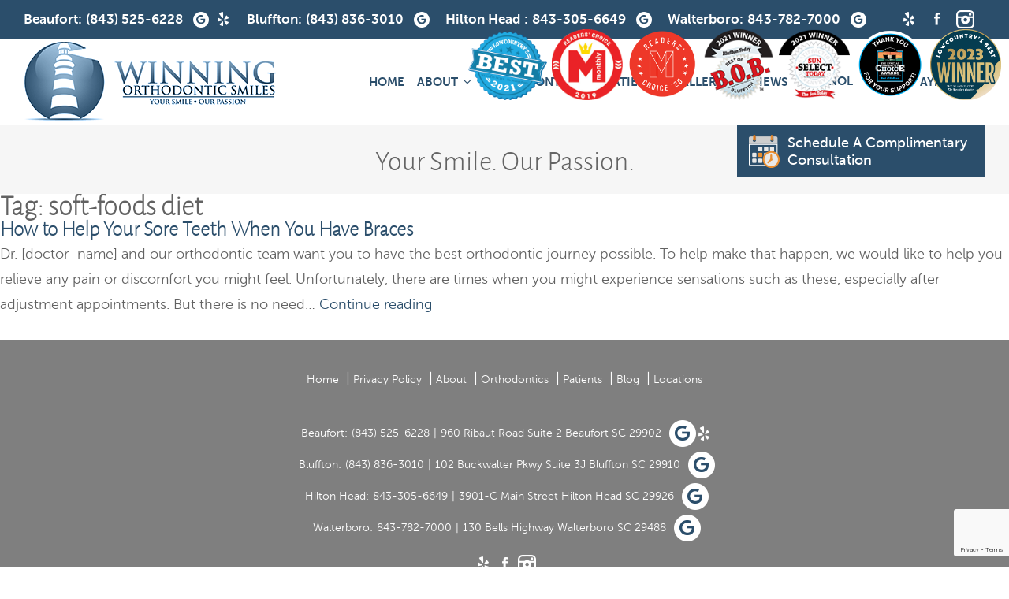

--- FILE ---
content_type: text/html; charset=UTF-8
request_url: https://www.winningorthodonticsmiles.com/tag/soft-foods-diet/
body_size: 13227
content:
<!doctype html>
<html dir="ltr" lang="en-US" prefix="og: https://ogp.me/ns#" >
<head>
	<meta charset="UTF-8" />
	<meta name="viewport" content="width=device-width, initial-scale=1" />
	<title>soft-foods diet - Winning Orthodontic Smiles</title>

		<!-- All in One SEO 4.9.2 - aioseo.com -->
	<meta name="robots" content="max-image-preview:large" />
	<link rel="canonical" href="https://www.winningorthodonticsmiles.com/tag/soft-foods-diet/" />
	<meta name="generator" content="All in One SEO (AIOSEO) 4.9.2" />

		<!-- Global site tag (gtag.js) - Google Analytics -->
<script async src="https://www.googletagmanager.com/gtag/js?id=UA-213507077-1"></script>
<script>
 window.dataLayer = window.dataLayer || [];
 function gtag(){dataLayer.push(arguments);}
 gtag('js', new Date());

 gtag('config', 'UA-213507077-1');
</script>
<meta name="google-site-verification" content="xJbtdzls42ageKH0-l2Y343TElnJNjlJZDICYDDRb-w" />
<!-- Google tag (gtag.js) -->
<script async src="https://www.googletagmanager.com/gtag/js?id=G-NPZ6K0TB27"></script>
<script>
  window.dataLayer = window.dataLayer || [];
  function gtag(){dataLayer.push(arguments);}
  gtag('js', new Date());

  gtag('config', 'G-NPZ6K0TB27');
</script>
		<script type="application/ld+json" class="aioseo-schema">
			{"@context":"https:\/\/schema.org","@graph":[{"@type":"BreadcrumbList","@id":"https:\/\/www.winningorthodonticsmiles.com\/tag\/soft-foods-diet\/#breadcrumblist","itemListElement":[{"@type":"ListItem","@id":"https:\/\/www.winningorthodonticsmiles.com#listItem","position":1,"name":"Home","item":"https:\/\/www.winningorthodonticsmiles.com","nextItem":{"@type":"ListItem","@id":"https:\/\/www.winningorthodonticsmiles.com\/tag\/soft-foods-diet\/#listItem","name":"soft-foods diet"}},{"@type":"ListItem","@id":"https:\/\/www.winningorthodonticsmiles.com\/tag\/soft-foods-diet\/#listItem","position":2,"name":"soft-foods diet","previousItem":{"@type":"ListItem","@id":"https:\/\/www.winningorthodonticsmiles.com#listItem","name":"Home"}}]},{"@type":"CollectionPage","@id":"https:\/\/www.winningorthodonticsmiles.com\/tag\/soft-foods-diet\/#collectionpage","url":"https:\/\/www.winningorthodonticsmiles.com\/tag\/soft-foods-diet\/","name":"soft-foods diet - Winning Orthodontic Smiles","inLanguage":"en-US","isPartOf":{"@id":"https:\/\/www.winningorthodonticsmiles.com\/#website"},"breadcrumb":{"@id":"https:\/\/www.winningorthodonticsmiles.com\/tag\/soft-foods-diet\/#breadcrumblist"}},{"@type":"Organization","@id":"https:\/\/www.winningorthodonticsmiles.com\/#organization","name":"Winning Orthodontic Smiles","url":"https:\/\/www.winningorthodonticsmiles.com\/"},{"@type":"WebSite","@id":"https:\/\/www.winningorthodonticsmiles.com\/#website","url":"https:\/\/www.winningorthodonticsmiles.com\/","name":"Winning Orthodontic Smiles","inLanguage":"en-US","publisher":{"@id":"https:\/\/www.winningorthodonticsmiles.com\/#organization"}}]}
		</script>
		<!-- All in One SEO -->

<link rel='dns-prefetch' href='//translate.google.com' />
<link rel="alternate" type="application/rss+xml" title="Winning Orthodontic Smiles &raquo; Feed" href="https://www.winningorthodonticsmiles.com/feed/" />
<link rel="alternate" type="application/rss+xml" title="Winning Orthodontic Smiles &raquo; Comments Feed" href="https://www.winningorthodonticsmiles.com/comments/feed/" />
<link rel="alternate" type="application/rss+xml" title="Winning Orthodontic Smiles &raquo; soft-foods diet Tag Feed" href="https://www.winningorthodonticsmiles.com/tag/soft-foods-diet/feed/" />
<style id='wp-img-auto-sizes-contain-inline-css'>
img:is([sizes=auto i],[sizes^="auto," i]){contain-intrinsic-size:3000px 1500px}
/*# sourceURL=wp-img-auto-sizes-contain-inline-css */
</style>
<style id='wp-emoji-styles-inline-css'>

	img.wp-smiley, img.emoji {
		display: inline !important;
		border: none !important;
		box-shadow: none !important;
		height: 1em !important;
		width: 1em !important;
		margin: 0 0.07em !important;
		vertical-align: -0.1em !important;
		background: none !important;
		padding: 0 !important;
	}
/*# sourceURL=wp-emoji-styles-inline-css */
</style>
<style id='wp-block-library-inline-css'>
:root{--wp-block-synced-color:#7a00df;--wp-block-synced-color--rgb:122,0,223;--wp-bound-block-color:var(--wp-block-synced-color);--wp-editor-canvas-background:#ddd;--wp-admin-theme-color:#007cba;--wp-admin-theme-color--rgb:0,124,186;--wp-admin-theme-color-darker-10:#006ba1;--wp-admin-theme-color-darker-10--rgb:0,107,160.5;--wp-admin-theme-color-darker-20:#005a87;--wp-admin-theme-color-darker-20--rgb:0,90,135;--wp-admin-border-width-focus:2px}@media (min-resolution:192dpi){:root{--wp-admin-border-width-focus:1.5px}}.wp-element-button{cursor:pointer}:root .has-very-light-gray-background-color{background-color:#eee}:root .has-very-dark-gray-background-color{background-color:#313131}:root .has-very-light-gray-color{color:#eee}:root .has-very-dark-gray-color{color:#313131}:root .has-vivid-green-cyan-to-vivid-cyan-blue-gradient-background{background:linear-gradient(135deg,#00d084,#0693e3)}:root .has-purple-crush-gradient-background{background:linear-gradient(135deg,#34e2e4,#4721fb 50%,#ab1dfe)}:root .has-hazy-dawn-gradient-background{background:linear-gradient(135deg,#faaca8,#dad0ec)}:root .has-subdued-olive-gradient-background{background:linear-gradient(135deg,#fafae1,#67a671)}:root .has-atomic-cream-gradient-background{background:linear-gradient(135deg,#fdd79a,#004a59)}:root .has-nightshade-gradient-background{background:linear-gradient(135deg,#330968,#31cdcf)}:root .has-midnight-gradient-background{background:linear-gradient(135deg,#020381,#2874fc)}:root{--wp--preset--font-size--normal:16px;--wp--preset--font-size--huge:42px}.has-regular-font-size{font-size:1em}.has-larger-font-size{font-size:2.625em}.has-normal-font-size{font-size:var(--wp--preset--font-size--normal)}.has-huge-font-size{font-size:var(--wp--preset--font-size--huge)}.has-text-align-center{text-align:center}.has-text-align-left{text-align:left}.has-text-align-right{text-align:right}.has-fit-text{white-space:nowrap!important}#end-resizable-editor-section{display:none}.aligncenter{clear:both}.items-justified-left{justify-content:flex-start}.items-justified-center{justify-content:center}.items-justified-right{justify-content:flex-end}.items-justified-space-between{justify-content:space-between}.screen-reader-text{border:0;clip-path:inset(50%);height:1px;margin:-1px;overflow:hidden;padding:0;position:absolute;width:1px;word-wrap:normal!important}.screen-reader-text:focus{background-color:#ddd;clip-path:none;color:#444;display:block;font-size:1em;height:auto;left:5px;line-height:normal;padding:15px 23px 14px;text-decoration:none;top:5px;width:auto;z-index:100000}html :where(.has-border-color){border-style:solid}html :where([style*=border-top-color]){border-top-style:solid}html :where([style*=border-right-color]){border-right-style:solid}html :where([style*=border-bottom-color]){border-bottom-style:solid}html :where([style*=border-left-color]){border-left-style:solid}html :where([style*=border-width]){border-style:solid}html :where([style*=border-top-width]){border-top-style:solid}html :where([style*=border-right-width]){border-right-style:solid}html :where([style*=border-bottom-width]){border-bottom-style:solid}html :where([style*=border-left-width]){border-left-style:solid}html :where(img[class*=wp-image-]){height:auto;max-width:100%}:where(figure){margin:0 0 1em}html :where(.is-position-sticky){--wp-admin--admin-bar--position-offset:var(--wp-admin--admin-bar--height,0px)}@media screen and (max-width:600px){html :where(.is-position-sticky){--wp-admin--admin-bar--position-offset:0px}}

/*# sourceURL=wp-block-library-inline-css */
</style><style id='global-styles-inline-css'>
:root{--wp--preset--aspect-ratio--square: 1;--wp--preset--aspect-ratio--4-3: 4/3;--wp--preset--aspect-ratio--3-4: 3/4;--wp--preset--aspect-ratio--3-2: 3/2;--wp--preset--aspect-ratio--2-3: 2/3;--wp--preset--aspect-ratio--16-9: 16/9;--wp--preset--aspect-ratio--9-16: 9/16;--wp--preset--color--black: #000000;--wp--preset--color--cyan-bluish-gray: #abb8c3;--wp--preset--color--white: #FFFFFF;--wp--preset--color--pale-pink: #f78da7;--wp--preset--color--vivid-red: #cf2e2e;--wp--preset--color--luminous-vivid-orange: #ff6900;--wp--preset--color--luminous-vivid-amber: #fcb900;--wp--preset--color--light-green-cyan: #7bdcb5;--wp--preset--color--vivid-green-cyan: #00d084;--wp--preset--color--pale-cyan-blue: #8ed1fc;--wp--preset--color--vivid-cyan-blue: #0693e3;--wp--preset--color--vivid-purple: #9b51e0;--wp--preset--color--dark-gray: #28303D;--wp--preset--color--gray: #39414D;--wp--preset--color--green: #D1E4DD;--wp--preset--color--blue: #D1DFE4;--wp--preset--color--purple: #D1D1E4;--wp--preset--color--red: #E4D1D1;--wp--preset--color--orange: #E4DAD1;--wp--preset--color--yellow: #EEEADD;--wp--preset--gradient--vivid-cyan-blue-to-vivid-purple: linear-gradient(135deg,rgb(6,147,227) 0%,rgb(155,81,224) 100%);--wp--preset--gradient--light-green-cyan-to-vivid-green-cyan: linear-gradient(135deg,rgb(122,220,180) 0%,rgb(0,208,130) 100%);--wp--preset--gradient--luminous-vivid-amber-to-luminous-vivid-orange: linear-gradient(135deg,rgb(252,185,0) 0%,rgb(255,105,0) 100%);--wp--preset--gradient--luminous-vivid-orange-to-vivid-red: linear-gradient(135deg,rgb(255,105,0) 0%,rgb(207,46,46) 100%);--wp--preset--gradient--very-light-gray-to-cyan-bluish-gray: linear-gradient(135deg,rgb(238,238,238) 0%,rgb(169,184,195) 100%);--wp--preset--gradient--cool-to-warm-spectrum: linear-gradient(135deg,rgb(74,234,220) 0%,rgb(151,120,209) 20%,rgb(207,42,186) 40%,rgb(238,44,130) 60%,rgb(251,105,98) 80%,rgb(254,248,76) 100%);--wp--preset--gradient--blush-light-purple: linear-gradient(135deg,rgb(255,206,236) 0%,rgb(152,150,240) 100%);--wp--preset--gradient--blush-bordeaux: linear-gradient(135deg,rgb(254,205,165) 0%,rgb(254,45,45) 50%,rgb(107,0,62) 100%);--wp--preset--gradient--luminous-dusk: linear-gradient(135deg,rgb(255,203,112) 0%,rgb(199,81,192) 50%,rgb(65,88,208) 100%);--wp--preset--gradient--pale-ocean: linear-gradient(135deg,rgb(255,245,203) 0%,rgb(182,227,212) 50%,rgb(51,167,181) 100%);--wp--preset--gradient--electric-grass: linear-gradient(135deg,rgb(202,248,128) 0%,rgb(113,206,126) 100%);--wp--preset--gradient--midnight: linear-gradient(135deg,rgb(2,3,129) 0%,rgb(40,116,252) 100%);--wp--preset--gradient--purple-to-yellow: linear-gradient(160deg, #D1D1E4 0%, #EEEADD 100%);--wp--preset--gradient--yellow-to-purple: linear-gradient(160deg, #EEEADD 0%, #D1D1E4 100%);--wp--preset--gradient--green-to-yellow: linear-gradient(160deg, #D1E4DD 0%, #EEEADD 100%);--wp--preset--gradient--yellow-to-green: linear-gradient(160deg, #EEEADD 0%, #D1E4DD 100%);--wp--preset--gradient--red-to-yellow: linear-gradient(160deg, #E4D1D1 0%, #EEEADD 100%);--wp--preset--gradient--yellow-to-red: linear-gradient(160deg, #EEEADD 0%, #E4D1D1 100%);--wp--preset--gradient--purple-to-red: linear-gradient(160deg, #D1D1E4 0%, #E4D1D1 100%);--wp--preset--gradient--red-to-purple: linear-gradient(160deg, #E4D1D1 0%, #D1D1E4 100%);--wp--preset--font-size--small: 18px;--wp--preset--font-size--medium: 20px;--wp--preset--font-size--large: 24px;--wp--preset--font-size--x-large: 42px;--wp--preset--font-size--extra-small: 16px;--wp--preset--font-size--normal: 20px;--wp--preset--font-size--extra-large: 40px;--wp--preset--font-size--huge: 96px;--wp--preset--font-size--gigantic: 144px;--wp--preset--spacing--20: 0.44rem;--wp--preset--spacing--30: 0.67rem;--wp--preset--spacing--40: 1rem;--wp--preset--spacing--50: 1.5rem;--wp--preset--spacing--60: 2.25rem;--wp--preset--spacing--70: 3.38rem;--wp--preset--spacing--80: 5.06rem;--wp--preset--shadow--natural: 6px 6px 9px rgba(0, 0, 0, 0.2);--wp--preset--shadow--deep: 12px 12px 50px rgba(0, 0, 0, 0.4);--wp--preset--shadow--sharp: 6px 6px 0px rgba(0, 0, 0, 0.2);--wp--preset--shadow--outlined: 6px 6px 0px -3px rgb(255, 255, 255), 6px 6px rgb(0, 0, 0);--wp--preset--shadow--crisp: 6px 6px 0px rgb(0, 0, 0);}:where(.is-layout-flex){gap: 0.5em;}:where(.is-layout-grid){gap: 0.5em;}body .is-layout-flex{display: flex;}.is-layout-flex{flex-wrap: wrap;align-items: center;}.is-layout-flex > :is(*, div){margin: 0;}body .is-layout-grid{display: grid;}.is-layout-grid > :is(*, div){margin: 0;}:where(.wp-block-columns.is-layout-flex){gap: 2em;}:where(.wp-block-columns.is-layout-grid){gap: 2em;}:where(.wp-block-post-template.is-layout-flex){gap: 1.25em;}:where(.wp-block-post-template.is-layout-grid){gap: 1.25em;}.has-black-color{color: var(--wp--preset--color--black) !important;}.has-cyan-bluish-gray-color{color: var(--wp--preset--color--cyan-bluish-gray) !important;}.has-white-color{color: var(--wp--preset--color--white) !important;}.has-pale-pink-color{color: var(--wp--preset--color--pale-pink) !important;}.has-vivid-red-color{color: var(--wp--preset--color--vivid-red) !important;}.has-luminous-vivid-orange-color{color: var(--wp--preset--color--luminous-vivid-orange) !important;}.has-luminous-vivid-amber-color{color: var(--wp--preset--color--luminous-vivid-amber) !important;}.has-light-green-cyan-color{color: var(--wp--preset--color--light-green-cyan) !important;}.has-vivid-green-cyan-color{color: var(--wp--preset--color--vivid-green-cyan) !important;}.has-pale-cyan-blue-color{color: var(--wp--preset--color--pale-cyan-blue) !important;}.has-vivid-cyan-blue-color{color: var(--wp--preset--color--vivid-cyan-blue) !important;}.has-vivid-purple-color{color: var(--wp--preset--color--vivid-purple) !important;}.has-black-background-color{background-color: var(--wp--preset--color--black) !important;}.has-cyan-bluish-gray-background-color{background-color: var(--wp--preset--color--cyan-bluish-gray) !important;}.has-white-background-color{background-color: var(--wp--preset--color--white) !important;}.has-pale-pink-background-color{background-color: var(--wp--preset--color--pale-pink) !important;}.has-vivid-red-background-color{background-color: var(--wp--preset--color--vivid-red) !important;}.has-luminous-vivid-orange-background-color{background-color: var(--wp--preset--color--luminous-vivid-orange) !important;}.has-luminous-vivid-amber-background-color{background-color: var(--wp--preset--color--luminous-vivid-amber) !important;}.has-light-green-cyan-background-color{background-color: var(--wp--preset--color--light-green-cyan) !important;}.has-vivid-green-cyan-background-color{background-color: var(--wp--preset--color--vivid-green-cyan) !important;}.has-pale-cyan-blue-background-color{background-color: var(--wp--preset--color--pale-cyan-blue) !important;}.has-vivid-cyan-blue-background-color{background-color: var(--wp--preset--color--vivid-cyan-blue) !important;}.has-vivid-purple-background-color{background-color: var(--wp--preset--color--vivid-purple) !important;}.has-black-border-color{border-color: var(--wp--preset--color--black) !important;}.has-cyan-bluish-gray-border-color{border-color: var(--wp--preset--color--cyan-bluish-gray) !important;}.has-white-border-color{border-color: var(--wp--preset--color--white) !important;}.has-pale-pink-border-color{border-color: var(--wp--preset--color--pale-pink) !important;}.has-vivid-red-border-color{border-color: var(--wp--preset--color--vivid-red) !important;}.has-luminous-vivid-orange-border-color{border-color: var(--wp--preset--color--luminous-vivid-orange) !important;}.has-luminous-vivid-amber-border-color{border-color: var(--wp--preset--color--luminous-vivid-amber) !important;}.has-light-green-cyan-border-color{border-color: var(--wp--preset--color--light-green-cyan) !important;}.has-vivid-green-cyan-border-color{border-color: var(--wp--preset--color--vivid-green-cyan) !important;}.has-pale-cyan-blue-border-color{border-color: var(--wp--preset--color--pale-cyan-blue) !important;}.has-vivid-cyan-blue-border-color{border-color: var(--wp--preset--color--vivid-cyan-blue) !important;}.has-vivid-purple-border-color{border-color: var(--wp--preset--color--vivid-purple) !important;}.has-vivid-cyan-blue-to-vivid-purple-gradient-background{background: var(--wp--preset--gradient--vivid-cyan-blue-to-vivid-purple) !important;}.has-light-green-cyan-to-vivid-green-cyan-gradient-background{background: var(--wp--preset--gradient--light-green-cyan-to-vivid-green-cyan) !important;}.has-luminous-vivid-amber-to-luminous-vivid-orange-gradient-background{background: var(--wp--preset--gradient--luminous-vivid-amber-to-luminous-vivid-orange) !important;}.has-luminous-vivid-orange-to-vivid-red-gradient-background{background: var(--wp--preset--gradient--luminous-vivid-orange-to-vivid-red) !important;}.has-very-light-gray-to-cyan-bluish-gray-gradient-background{background: var(--wp--preset--gradient--very-light-gray-to-cyan-bluish-gray) !important;}.has-cool-to-warm-spectrum-gradient-background{background: var(--wp--preset--gradient--cool-to-warm-spectrum) !important;}.has-blush-light-purple-gradient-background{background: var(--wp--preset--gradient--blush-light-purple) !important;}.has-blush-bordeaux-gradient-background{background: var(--wp--preset--gradient--blush-bordeaux) !important;}.has-luminous-dusk-gradient-background{background: var(--wp--preset--gradient--luminous-dusk) !important;}.has-pale-ocean-gradient-background{background: var(--wp--preset--gradient--pale-ocean) !important;}.has-electric-grass-gradient-background{background: var(--wp--preset--gradient--electric-grass) !important;}.has-midnight-gradient-background{background: var(--wp--preset--gradient--midnight) !important;}.has-small-font-size{font-size: var(--wp--preset--font-size--small) !important;}.has-medium-font-size{font-size: var(--wp--preset--font-size--medium) !important;}.has-large-font-size{font-size: var(--wp--preset--font-size--large) !important;}.has-x-large-font-size{font-size: var(--wp--preset--font-size--x-large) !important;}
/*# sourceURL=global-styles-inline-css */
</style>

<style id='classic-theme-styles-inline-css'>
/*! This file is auto-generated */
.wp-block-button__link{color:#fff;background-color:#32373c;border-radius:9999px;box-shadow:none;text-decoration:none;padding:calc(.667em + 2px) calc(1.333em + 2px);font-size:1.125em}.wp-block-file__button{background:#32373c;color:#fff;text-decoration:none}
/*# sourceURL=/wp-includes/css/classic-themes.min.css */
</style>
<link rel='stylesheet' id='contact-form-7-css' href='https://www.winningorthodonticsmiles.com/wp-content/plugins/contact-form-7/includes/css/styles.css?ver=5.7.7' media='all' />
<link rel='stylesheet' id='google-language-translator-css' href='https://www.winningorthodonticsmiles.com/wp-content/plugins/google-language-translator/css/style.css?ver=6.0.20' media='' />
<link rel='stylesheet' id='winning-orthodontic-smiles-style-css' href='https://www.winningorthodonticsmiles.com/wp-content/themes/winningorthodonticsmiles/style.css?ver=1.4' media='all' />
<link rel='stylesheet' id='winning-orthodontic-smiles-print-style-css' href='https://www.winningorthodonticsmiles.com/wp-content/themes/winningorthodonticsmiles/assets/css/print.css?ver=1.4' media='print' />
<script src="https://www.winningorthodonticsmiles.com/wp-includes/js/jquery/jquery.min.js?ver=3.7.1" id="jquery-core-js"></script>
<script src="https://www.winningorthodonticsmiles.com/wp-includes/js/jquery/jquery-migrate.min.js?ver=3.4.1" id="jquery-migrate-js"></script>
<link rel="https://api.w.org/" href="https://www.winningorthodonticsmiles.com/wp-json/" /><link rel="alternate" title="JSON" type="application/json" href="https://www.winningorthodonticsmiles.com/wp-json/wp/v2/tags/199" /><link rel="EditURI" type="application/rsd+xml" title="RSD" href="https://www.winningorthodonticsmiles.com/xmlrpc.php?rsd" />

<style>a[title="Spanish"] span {
  display: none !important;
}

a[title="Spanish"]::after {
  content: "ESPAÑOL";
  color: #2b4e6b;
  vertical-align: middle;
}

a[title="English"] span {
  display: none !important;
}

a[title="English"]::after {
  content: attr(title);
  color: #2b4e6b;
  vertical-align: middle;
}#google_language_translator{width:auto!important;}div.skiptranslate.goog-te-gadget{display:inline!important;}.goog-tooltip{display: none!important;}.goog-tooltip:hover{display: none!important;}.goog-text-highlight{background-color:transparent!important;border:none!important;box-shadow:none!important;}#google_language_translator select.goog-te-combo{color:#32373c;}#flags{display:none;}div.skiptranslate{display:none!important;}body{top:0px!important;}#goog-gt-{display:none!important;}font font{background-color:transparent!important;box-shadow:none!important;position:initial!important;}#glt-translate-trigger > span{color:#ffffff;}#glt-translate-trigger{background:#2b4e6b;}.goog-te-gadget .goog-te-combo{width:100%;}</style><link rel="icon" href="https://www.winningorthodonticsmiles.com/wp-content/uploads/2021/11/cropped-logo-32x32.png" sizes="32x32" />
<link rel="icon" href="https://www.winningorthodonticsmiles.com/wp-content/uploads/2021/11/cropped-logo-192x192.png" sizes="192x192" />
<link rel="apple-touch-icon" href="https://www.winningorthodonticsmiles.com/wp-content/uploads/2021/11/cropped-logo-180x180.png" />
<meta name="msapplication-TileImage" content="https://www.winningorthodonticsmiles.com/wp-content/uploads/2021/11/cropped-logo-270x270.png" />
		<style id="wp-custom-css">
			@media (max-width:767px){
	a.nturl.single-language {
		line-height:20px;
	}
	#home-slider .carousel-caption {
		position:relative;
	}	
	#home-slider .slide-content {
		max-width: 100% !important;
    margin-bottom: 0!important;
    margin-left: 0!important;
    background: #000;
	}
	#home-slider .slide-content h1 {
    font-size: 21px!important;  
    font-weight: 600!important;
	}
}

.sub-menu {
	width: fit-content !important;
}		</style>
		    <link rel="stylesheet" type="text/css" media="all" href="https://www.winningorthodonticsmiles.com/wp-content/themes/winningorthodonticsmiles/css/responsive.css">
    <link rel="stylesheet" type="text/css" media="all" href="https://www.winningorthodonticsmiles.com/wp-content/themes/winningorthodonticsmiles/css/lightgallery.css">
    <link rel="stylesheet" type="text/css" media="all" href="https://www.winningorthodonticsmiles.com/wp-content/themes/winningorthodonticsmiles/css/font-awesome.min.css">
    <link rel="stylesheet" type="text/css" media="all" href="https://www.winningorthodonticsmiles.com/wp-content/themes/winningorthodonticsmiles/css/owl.carousel.min.css">
    <link rel="stylesheet" type="text/css" media="all" href="https://www.winningorthodonticsmiles.com/wp-content/themes/winningorthodonticsmiles/css/slick-theme.css">
    <link rel="stylesheet" type="text/css" media="all" href="https://www.winningorthodonticsmiles.com/wp-content/themes/winningorthodonticsmiles/css/slick.css">
	<link rel="preconnect" href="https://fonts.googleapis.com">
<link rel="preconnect" href="https://fonts.gstatic.com" crossorigin>
<link href="https://fonts.googleapis.com/css2?family=Montserrat:ital,wght@0,100;0,200;0,300;0,400;0,500;0,600;0,700;0,800;0,900;1,100;1,200;1,300;1,400;1,500;1,600;1,700;1,800;1,900&family=Sen:wght@400;700;800&display=swap" rel="stylesheet">
<meta name="google-site-verification" content="xJbtdzls42ageKH0-l2Y343TElnJNjlJZDICYDDRb-w" />
</head>

<body class="archive tag tag-soft-foods-diet tag-199 wp-embed-responsive wp-theme-winningorthodonticsmiles is-light-theme no-js hfeed has-main-navigation">
	<div style="position:absolute;top:0;left:0;width:1px;height:1px;overflow:hidden;">
<p><b>WINNING ORTHODONTIC SMILES ACCESSIBILITY STATEMENT</b></p>
<p>Winning Orthodontic Smiles is committed to facilitating the accessibility and usability of its website, https://www.winningorthodonticsmiles.com/, for everyone.  Winning Orthodontic Smiles aims to comply with all applicable standards, including the World Wide Web Consortium's Web Content Accessibility Guidelines 2.0 up to Level AA (WCAG 2.0 AA).   Winning Orthodontic Smiles is proud of the efforts that we have completed and that are in-progress to ensure that our website is accessible to everyone.</p>
<p>If you experience any difficulty in accessing any part of this website, please feel free to call us at (843) 525-6228 or email us at info@winningorthodonticsmiles.com and we will work with you to provide the information or service you seek through an alternate communication method that is accessible for you consistent with applicable law (for example, through telephone support).</p>
</div>


	<header>
		<div class="top-header">
			<div class="container">
				<div class="row-box">
					<div class="col12">
						<div class="location-grid">
					
																
						<div class="c-details">
						                            <span>Beaufort: </span>
                            												 <a href="tel:(843) 525-6228" class="phone"><img src="https://www.winningorthodonticsmiles.com/wp-content/uploads/2021/11/phone.png" ><span>(843) 525-6228</span></a>
                            												 <a href="https://g.page/WOS-Beaufort?share" target="_blank" class="address"><img src="https://www.winningorthodonticsmiles.com/wp-content/uploads/2021/11/pin.png"><img src="https://www.winningorthodonticsmiles.com/wp-content/uploads/2021/11/google.png"></a>
						 												 <a class="calender"  id="appointment-apt"><img src="https://www.winningorthodonticsmiles.com/wp-content/uploads/2021/11/calendar.png"></a>
						 												 <a class="emailimg"  id="appointment-apt"><img src="https://www.winningorthodonticsmiles.com/wp-content/uploads/2021/11/envelope.png"></a>
						 																						 <a target="_blank" href="https://www.yelp.com/biz/winning-orthodontic-smiles-beaufort" class="social-l"><img src="https://www.winningorthodonticsmiles.com/wp-content/uploads/2021/11/yelp.png"></a>
						 						 
					 
											</div>
						
											
						<div class="c-details">
						                            <span>Bluffton: </span>
                            												 <a href="tel:(843) 836-3010" class="phone"><img src="https://www.winningorthodonticsmiles.com/wp-content/uploads/2021/11/phone.png" ><span>(843) 836-3010</span></a>
                            												 <a href="https://g.page/WOS-Bluffton?share" target="_blank" class="address"><img src="https://www.winningorthodonticsmiles.com/wp-content/uploads/2021/11/pin.png"><img src="https://www.winningorthodonticsmiles.com/wp-content/uploads/2021/11/google.png"></a>
						 												 <a class="calender"  id="appointment-apt"><img src="https://www.winningorthodonticsmiles.com/wp-content/uploads/2021/11/calendar.png"></a>
						 												 <a class="emailimg"  id="appointment-apt"><img src="https://www.winningorthodonticsmiles.com/wp-content/uploads/2021/11/envelope.png"></a>
						 											</div>
						
											
						<div class="c-details">
						                            <span><span class='notranslate'>Hilton Head</span>: </span>
                            												 <a href="tel:843-305-6649" class="phone"><img src="https://www.winningorthodonticsmiles.com/wp-content/uploads/2021/11/phone.png" ><span>843-305-6649</span></a>
                            												 <a href="https://g.page/WOS-Hilton-Head-Island?share" target="_blank" class="address"><img src="https://www.winningorthodonticsmiles.com/wp-content/uploads/2021/11/pin.png"><img src="https://www.winningorthodonticsmiles.com/wp-content/uploads/2021/11/google.png"></a>
						 												 <a class="calender"  id="appointment-apt"><img src="https://www.winningorthodonticsmiles.com/wp-content/uploads/2021/11/calendar.png"></a>
						 												 <a class="emailimg"  id="appointment-apt"><img src="https://www.winningorthodonticsmiles.com/wp-content/uploads/2021/11/envelope.png"></a>
						 											</div>
						
											
						<div class="c-details">
						                            <span>Walterboro: </span>
                            												 <a href="tel:843-782-7000" class="phone"><img src="https://www.winningorthodonticsmiles.com/wp-content/uploads/2021/11/phone.png" ><span>843-782-7000</span></a>
                            																		 <a class="calender"  id="appointment-apt"><img src="https://www.winningorthodonticsmiles.com/wp-content/uploads/2021/11/calendar.png"></a>
						 												 <a class="emailimg"  id="appointment-apt"><img src="https://www.winningorthodonticsmiles.com/wp-content/uploads/2021/11/envelope.png"></a>
						 																						 <a target="_blank" href="https://www.google.com/maps?ll=32.913109,-80.670036&z=16&t=m&hl=en&gl=US&mapclient=embed&q=130+Bells+Hwy+Walterboro,+SC+29488" class="social-l"><img src="https://www.winningorthodonticsmiles.com/wp-content/uploads/2021/11/google.png"></a>
						 						 
					 
											</div>
						
					 
										</div>
					
					<div class="social-media-link social-grid">
					<ul>
																						<li> <a target="_blank" href="https://www.yelp.com/biz/winning-orthodontic-smiles-bluffton"><img src="https://www.winningorthodonticsmiles.com/wp-content/uploads/2021/11/yelp-1.png"></a></li>
						 						 
																	<li> <a target="_blank" href="https://www.facebook.com/pages/Winning-Orthodontic-Smiles/159174324260621?fref=ts"><img src="https://www.winningorthodonticsmiles.com/wp-content/uploads/2021/11/facebook.png"></a></li>
						 						 
																	<li> <a target="_blank" href="https://instagram.com/winningorthodonticsmiles/"><img src="https://www.winningorthodonticsmiles.com/wp-content/uploads/2021/11/instagram.png"></a></li>
						 						 
					 
											</ul>
					</div>
					</div>
				</div>
			</div>
		</div>
        <div class="header-menu">
            <div class="container">
                <div class="row-box">
                    <div class="col12">
                        <div class="logo">
                                                        <a href="https://www.winningorthodonticsmiles.com"><img src="https://www.winningorthodonticsmiles.com/wp-content/uploads/2021/11/logo.png"></a>
                                                    </div>
                        <div class="menu-conatct-call">
                            <nav class="stellarnav">
                                <ul id="top-menu" class="menu"><li id="menu-item-238" class="menu-item menu-item-type-post_type menu-item-object-page menu-item-home menu-item-238"><a href="https://www.winningorthodonticsmiles.com/">Home</a></li>
<li id="menu-item-237" class="menu-item menu-item-type-post_type menu-item-object-page menu-item-has-children menu-item-237"><a href="https://www.winningorthodonticsmiles.com/about/">About</a><button class="sub-menu-toggle" aria-expanded="false" onClick="winningorthodonticsmilesExpandSubMenu(this)"><span class="icon-plus"><svg class="svg-icon" width="18" height="18" aria-hidden="true" role="img" focusable="false" viewBox="0 0 24 24" fill="none" xmlns="http://www.w3.org/2000/svg"><path fill-rule="evenodd" clip-rule="evenodd" d="M18 11.2h-5.2V6h-1.6v5.2H6v1.6h5.2V18h1.6v-5.2H18z" fill="currentColor"/></svg></span><span class="icon-minus"><svg class="svg-icon" width="18" height="18" aria-hidden="true" role="img" focusable="false" viewBox="0 0 24 24" fill="none" xmlns="http://www.w3.org/2000/svg"><path fill-rule="evenodd" clip-rule="evenodd" d="M6 11h12v2H6z" fill="currentColor"/></svg></span><span class="screen-reader-text">Open menu</span></button>
<ul class="sub-menu">
	<li id="menu-item-289" class="menu-item menu-item-type-post_type menu-item-object-page menu-item-289"><a href="https://www.winningorthodonticsmiles.com/about/meet-our-orthodontists/">Meet Our Orthodontists</a></li>
	<li id="menu-item-288" class="menu-item menu-item-type-post_type menu-item-object-page menu-item-288"><a href="https://www.winningorthodonticsmiles.com/about/about-our-practice/">About Our Practice</a></li>
	<li id="menu-item-290" class="menu-item menu-item-type-post_type menu-item-object-page menu-item-290"><a href="https://www.winningorthodonticsmiles.com/locations/">Locations</a></li>
</ul>
</li>
<li id="menu-item-236" class="menu-item menu-item-type-post_type menu-item-object-page menu-item-has-children menu-item-236"><a href="https://www.winningorthodonticsmiles.com/orthodontics/">Orthodontics</a><button class="sub-menu-toggle" aria-expanded="false" onClick="winningorthodonticsmilesExpandSubMenu(this)"><span class="icon-plus"><svg class="svg-icon" width="18" height="18" aria-hidden="true" role="img" focusable="false" viewBox="0 0 24 24" fill="none" xmlns="http://www.w3.org/2000/svg"><path fill-rule="evenodd" clip-rule="evenodd" d="M18 11.2h-5.2V6h-1.6v5.2H6v1.6h5.2V18h1.6v-5.2H18z" fill="currentColor"/></svg></span><span class="icon-minus"><svg class="svg-icon" width="18" height="18" aria-hidden="true" role="img" focusable="false" viewBox="0 0 24 24" fill="none" xmlns="http://www.w3.org/2000/svg"><path fill-rule="evenodd" clip-rule="evenodd" d="M6 11h12v2H6z" fill="currentColor"/></svg></span><span class="screen-reader-text">Open menu</span></button>
<ul class="sub-menu">
	<li id="menu-item-297" class="menu-item menu-item-type-post_type menu-item-object-page menu-item-297"><a href="https://www.winningorthodonticsmiles.com/orthodontics/adult-treatment/">Adult Treatment</a></li>
	<li id="menu-item-296" class="menu-item menu-item-type-post_type menu-item-object-page menu-item-296"><a href="https://www.winningorthodonticsmiles.com/orthodontics/clear-braces/">Clear Braces</a></li>
	<li id="menu-item-295" class="menu-item menu-item-type-post_type menu-item-object-page menu-item-295"><a href="https://www.winningorthodonticsmiles.com/orthodontics/early-treatment/">Early Treatment</a></li>
	<li id="menu-item-294" class="menu-item menu-item-type-post_type menu-item-object-page menu-item-294"><a href="https://www.winningorthodonticsmiles.com/orthodontics/invisalign/">Invisalign®</a></li>
	<li id="menu-item-293" class="menu-item menu-item-type-post_type menu-item-object-page menu-item-293"><a href="https://www.winningorthodonticsmiles.com/orthodontics/orthognathic-surgery/">Orthognathic Surgery</a></li>
	<li id="menu-item-292" class="menu-item menu-item-type-post_type menu-item-object-page menu-item-292"><a href="https://www.winningorthodonticsmiles.com/orthodontics/retention/">Retention</a></li>
	<li id="menu-item-291" class="menu-item menu-item-type-post_type menu-item-object-page menu-item-291"><a href="https://www.winningorthodonticsmiles.com/orthodontics/traditional-braces/">Traditional Braces</a></li>
	<li id="menu-item-934" class="menu-item menu-item-type-post_type menu-item-object-page menu-item-934"><a href="https://www.winningorthodonticsmiles.com/orthodontics/winning-smiles-scholarship/">Winning Smiles Scholarship</a></li>
</ul>
</li>
<li id="menu-item-235" class="menu-item menu-item-type-post_type menu-item-object-page menu-item-235"><a href="https://www.winningorthodonticsmiles.com/patients/">Patients</a></li>
<li id="menu-item-234" class="menu-item menu-item-type-post_type menu-item-object-page menu-item-234"><a href="https://www.winningorthodonticsmiles.com/gallery/">Gallery</a></li>
<li id="menu-item-233" class="menu-item menu-item-type-post_type menu-item-object-page menu-item-233"><a href="https://www.winningorthodonticsmiles.com/reviews/">Reviews</a></li>
<li id="menu-item-801" class="menu-item menu-item-type-custom menu-item-object-custom menu-item-801"><a href='#' class='nturl notranslate es Spanish single-language flag' title='Spanish'><span class='flag size24'></span></a></li>
<li id="menu-item-802" class="menu-item menu-item-type-custom menu-item-object-custom menu-item-802"><a href='#' class='nturl notranslate en united-states single-language flag' title='English'><span class='flag size24'></span></a></li>
<li id="menu-item-1141" class="menu-item menu-item-type-custom menu-item-object-custom menu-item-has-children menu-item-1141"><a href="#">MAKE A PAYMENT</a><button class="sub-menu-toggle" aria-expanded="false" onClick="winningorthodonticsmilesExpandSubMenu(this)"><span class="icon-plus"><svg class="svg-icon" width="18" height="18" aria-hidden="true" role="img" focusable="false" viewBox="0 0 24 24" fill="none" xmlns="http://www.w3.org/2000/svg"><path fill-rule="evenodd" clip-rule="evenodd" d="M18 11.2h-5.2V6h-1.6v5.2H6v1.6h5.2V18h1.6v-5.2H18z" fill="currentColor"/></svg></span><span class="icon-minus"><svg class="svg-icon" width="18" height="18" aria-hidden="true" role="img" focusable="false" viewBox="0 0 24 24" fill="none" xmlns="http://www.w3.org/2000/svg"><path fill-rule="evenodd" clip-rule="evenodd" d="M6 11h12v2H6z" fill="currentColor"/></svg></span><span class="screen-reader-text">Open menu</span></button>
<ul class="sub-menu">
	<li id="menu-item-1142" class="menu-item menu-item-type-custom menu-item-object-custom menu-item-1142"><a href="https://portal.paywithbreeze.com/singlepaymentlinks/LinkPayment.aspx?LinkId=236fe91d-f12d-4a26-8fc5-d90bbad2ec7d">Beaufort</a></li>
	<li id="menu-item-1143" class="menu-item menu-item-type-custom menu-item-object-custom menu-item-1143"><a href="https://portal.paywithbreeze.com/singlepaymentlinks/LinkPayment.aspx?LinkId=c29fed91-14a4-49af-9ed2-c1debce37fba">Bluffton</a></li>
	<li id="menu-item-1144" class="menu-item menu-item-type-custom menu-item-object-custom menu-item-1144"><a href="https://portal.paywithbreeze.com/singlepaymentlinks/LinkPayment.aspx?LinkId=d2c815c3-84eb-4fa8-aeb6-86a3f00661d1"><span class='notranslate'>Hilton Head</span></a></li>
	<li id="menu-item-1324" class="menu-item menu-item-type-custom menu-item-object-custom menu-item-1324"><a href="https://portal.paywithbreeze.com/singlepaymentlinks/LinkPayment.aspx?LinkId=985d94cc-f528-45da-8729-28a9403cbe74">Walterboro</a></li>
</ul>
</li>
</ul>                            </nav>
                        </div>
                    </div>
					<div class="col12">
					<div class="popup-box">
										<a href="javascript:void(0)" class="appt" id="appointment-apt"><img src="https://www.winningorthodonticsmiles.com/wp-content/uploads/2021/11/appt.png"> Schedule A Complimentary Consultation</a>
					                    					<a href="javascript:void(0)" class="appt vwroom" id="virtual-apt" style="display: none"><img src="https://www.winningorthodonticsmiles.com/wp-content/uploads/2021/11/vroom.png"> Virtual Waiting Room</a>
										</div>
					</div>
                </div>
            </div>

        </div>

    </header>


            			
			
			<section id="logotxt" class="your_smile">
				<div class="container">
					<div class="row-box">
						<div class="col12">
							<div class="your_s">
							 
								<p>Your Smile. Our Passion.</p>
							 
							 
							<div class="slider_logo">
														 
														<img src="https://www.winningorthodonticsmiles.com/wp-content/uploads/2021/11/lowcountry-best-21.png">
							 
							 
														 
														<img src="https://www.winningorthodonticsmiles.com/wp-content/uploads/2021/11/2019-readerschoice.png">
							 
							 
																					<a href="https://www.winningorthodonticsmiles.com/wp-content/uploads/2021/11/RCA_2020.pdf" target="_blank">
							 
														<img src="https://www.winningorthodonticsmiles.com/wp-content/uploads/2021/11/RCA-2020-logo.png">
							 
														</a>
							 
														 
														<img src="https://www.winningorthodonticsmiles.com/wp-content/uploads/2021/11/2021-BOB-winner.png">
							 
							 
														 
														<img src="https://www.winningorthodonticsmiles.com/wp-content/uploads/2021/11/2021-STS-winner.png">
							 
							 
														 
														<img src="https://www.winningorthodonticsmiles.com/wp-content/uploads/2023/11/bob-logo-2023-1.png">
							 
							 
														 
														<img src="https://www.winningorthodonticsmiles.com/wp-content/uploads/2023/11/LOWCO-LOGO-GOLD-1.png">
							 
							 
														</div>
											</div>
						</div>
					</div>
				</div>			
			</section>


	<div class="page-header alignwide">
		<h1 class="page-title">Tag: <span>soft-foods diet</span></h1>			</div><!-- .page-header -->

					
<article id="post-533" class="post-533 post type-post status-publish format-standard hentry category-uncategorized tag-braces tag-orthodontic-team tag-orthodontics tag-orthodontist tag-soft-foods-diet tag-sore-teeth tag-tooth-discomfort entry">

	
<header class="entry-header">
	<h2 class="entry-title default-max-width"><a href="https://www.winningorthodonticsmiles.com/how-to-help-your-sore-teeth-when-you-have-braces/">How to Help Your Sore Teeth When You Have Braces</a></h2></header><!-- .entry-header -->

	<div class="entry-content">
		<p>Dr. [doctor_name] and our orthodontic team want you to have the best orthodontic journey possible. To help make that happen, we would like to help you relieve any pain or discomfort you might feel. Unfortunately, there are times when you might experience sensations such as these, especially after adjustment appointments. But there is no need&hellip; <a class="more-link" href="https://www.winningorthodonticsmiles.com/how-to-help-your-sore-teeth-when-you-have-braces/">Continue reading <span class="screen-reader-text">How to Help Your Sore Teeth When You Have Braces</span></a></p>
	</div><!-- .entry-content -

	<div class="entry-footer default-max-width">
			</div><!-- .entry-footer -->
</article><!-- #post-${ID} -->
	
	

<footer>
    <div class="top-footer">
        <div class="container">
            <div class="row-box">
                <div class="col12">
                    <div class="quick-link">
                        <ul id="footer-menu" class="menu"><li id="menu-item-263" class="menu-item menu-item-type-post_type menu-item-object-page menu-item-home menu-item-263"><a href="https://www.winningorthodonticsmiles.com/">Home</a></li>
<li id="menu-item-265" class="menu-item menu-item-type-post_type menu-item-object-page menu-item-265"><a href="https://www.winningorthodonticsmiles.com/privacy-policy/">Privacy Policy</a></li>
<li id="menu-item-262" class="menu-item menu-item-type-post_type menu-item-object-page menu-item-262"><a href="https://www.winningorthodonticsmiles.com/about/">About</a></li>
<li id="menu-item-261" class="menu-item menu-item-type-post_type menu-item-object-page menu-item-261"><a href="https://www.winningorthodonticsmiles.com/orthodontics/">Orthodontics</a></li>
<li id="menu-item-260" class="menu-item menu-item-type-post_type menu-item-object-page menu-item-260"><a href="https://www.winningorthodonticsmiles.com/patients/">Patients</a></li>
<li id="menu-item-264" class="menu-item menu-item-type-post_type menu-item-object-page current_page_parent menu-item-264"><a href="https://www.winningorthodonticsmiles.com/blog/">Blog</a></li>
<li id="menu-item-266" class="menu-item menu-item-type-post_type menu-item-object-page menu-item-266"><a href="https://www.winningorthodonticsmiles.com/locations/">Locations</a></li>
</ul>                    </div>
                </div>
                <div class="col12">
																
						<div class="c-details1">
						                            <span>Beaufort: </span>
                             
												 <a href="tel:(843) 525-6228" class="phone1">(843) 525-6228</a>
                            							<span>|</span>
						 <div itemscope itemtype="https://schema.org/Organization">
                            <span itemprop="address" itemscope itemtype="https://schema.org/PostalAddress"> <span
                                    class="bold"></span>                                     <span itemprop="streetAddress"> 960 Ribaut Road </span> <span
                                        itemprop="addressLocality"> Suite 2 Beaufort </span> <span
                                        itemprop="addressRegion"> <span class='notranslate'>SC</span> </span> <span
                                        itemprop="postalCode"> 29902                                    </span> </span>
                        </div>
						<span></span>
												 <a href="https://g.page/WOS-Beaufort?share" target="_blank" class="address1"><img src="https://www.winningorthodonticsmiles.com/wp-content/uploads/2021/11/google.png"></a>
						 																						 <a target="_blank" href="https://www.yelp.com/biz/winning-orthodontic-smiles-beaufort" class="social-l1"><img src="https://www.winningorthodonticsmiles.com/wp-content/uploads/2021/11/yelp.png"></a>
						 						 
					 
											</div>
						
											
						<div class="c-details1">
						                            <span>Bluffton: </span>
                             
												 <a href="tel:(843) 836-3010" class="phone1">(843) 836-3010</a>
                            							<span>|</span>
						 <div itemscope itemtype="https://schema.org/Organization">
                            <span itemprop="address" itemscope itemtype="https://schema.org/PostalAddress"> <span
                                    class="bold"></span>                                     <span itemprop="streetAddress"> 102 Buckwalter Pkwy </span> <span
                                        itemprop="addressLocality"> Suite 3J Bluffton </span> <span
                                        itemprop="addressRegion"> <span class='notranslate'>SC</span> </span> <span
                                        itemprop="postalCode"> 29910                                    </span> </span>
                        </div>
						<span></span>
												 <a href="https://g.page/WOS-Bluffton?share" target="_blank" class="address1"><img src="https://www.winningorthodonticsmiles.com/wp-content/uploads/2021/11/google.png"></a>
						 											</div>
						
											
						<div class="c-details1">
						                            <span><span class='notranslate'>Hilton Head</span>: </span>
                             
												 <a href="tel:843-305-6649" class="phone1">843-305-6649</a>
                            							<span>|</span>
						 <div itemscope itemtype="https://schema.org/Organization">
                            <span itemprop="address" itemscope itemtype="https://schema.org/PostalAddress"> <span
                                    class="bold"></span>                                     <span itemprop="streetAddress"> <span class='notranslate'>3901-C Main Street</span> </span> <span
                                        itemprop="addressLocality"> <span class='notranslate'>Hilton Head</span> </span> <span
                                        itemprop="addressRegion"> <span class='notranslate'>SC</span> </span> <span
                                        itemprop="postalCode"> 29926                                    </span> </span>
                        </div>
						<span></span>
												 <a href="https://g.page/WOS-Hilton-Head-Island?share" target="_blank" class="address1"><img src="https://www.winningorthodonticsmiles.com/wp-content/uploads/2021/11/google.png"></a>
						 											</div>
						
											
						<div class="c-details1">
						                            <span>Walterboro: </span>
                             
												 <a href="tel:843-782-7000" class="phone1">843-782-7000</a>
                            							<span>|</span>
						 <div itemscope itemtype="https://schema.org/Organization">
                            <span itemprop="address" itemscope itemtype="https://schema.org/PostalAddress"> <span
                                    class="bold"></span>                                     <span itemprop="streetAddress"> <span class='notranslate'>130 Bells Highway</span> </span> <span
                                        itemprop="addressLocality"> Walterboro </span> <span
                                        itemprop="addressRegion"> <span class='notranslate'>SC</span> </span> <span
                                        itemprop="postalCode"> 29488                                    </span> </span>
                        </div>
						<span></span>
																												 <a target="_blank" href="https://www.google.com/maps?ll=32.913109,-80.670036&z=16&t=m&hl=en&gl=US&mapclient=embed&q=130+Bells+Hwy+Walterboro,+SC+29488" class="social-l1"><img src="https://www.winningorthodonticsmiles.com/wp-content/uploads/2021/11/google.png"></a>
						 						 
					 
											</div>
						
					 
										
					<div class="social-media-link1">
					
																						 <a target="_blank" href="https://www.yelp.com/biz/winning-orthodontic-smiles-bluffton"><img src="https://www.winningorthodonticsmiles.com/wp-content/uploads/2021/11/yelp-1.png"></a>
						 						 
																	 <a target="_blank" href="https://www.facebook.com/pages/Winning-Orthodontic-Smiles/159174324260621?fref=ts"><img src="https://www.winningorthodonticsmiles.com/wp-content/uploads/2021/11/facebook.png"></a>
						 						 
																	 <a target="_blank" href="https://instagram.com/winningorthodonticsmiles/"><img src="https://www.winningorthodonticsmiles.com/wp-content/uploads/2021/11/instagram.png"></a>
						 						 
					 
											
					</div>
				
				<span id="accessibilityWidget" tabindex="0">Click for Accessibility</span>
					</div>

                
            </div>
        </div>
	</div>
</footer><!-- #colophon -->





<!-- Request an appointment -->
<div class="modal" id="myModal">
		<div class="modal-dialog">
      		<div class="modal-content">
        		<div class="modal-header">
          			<button type="button" class="close" data-dismiss="modal" aria-hidden="true">×</button>
                  	<div class="clearfix"></div>
                    <a href="/"><img src="https://www.winningorthodonticsmiles.com/wp-content/uploads/2021/11/logo.png" class="modal-logo"></a>
                 	<div class="clearfix"></div>
          			<h4 class="modal-title">Request an Appointment</h4>
        		</div>
        		<div class="modal-body">
       				    <div id="request" style="text-align:center;">
    
<div class="wpcf7 no-js" id="wpcf7-f7-o1" lang="en-US" dir="ltr">
<div class="screen-reader-response"><p role="status" aria-live="polite" aria-atomic="true"></p> <ul></ul></div>
<form action="/tag/soft-foods-diet/#wpcf7-f7-o1" method="post" class="wpcf7-form init wpcf7-acceptance-as-validation" aria-label="Contact form" novalidate="novalidate" data-status="init">
<div style="display: none;">
<input type="hidden" name="_wpcf7" value="7" />
<input type="hidden" name="_wpcf7_version" value="5.7.7" />
<input type="hidden" name="_wpcf7_locale" value="en_US" />
<input type="hidden" name="_wpcf7_unit_tag" value="wpcf7-f7-o1" />
<input type="hidden" name="_wpcf7_container_post" value="0" />
<input type="hidden" name="_wpcf7_posted_data_hash" value="" />
<input type="hidden" name="_wpcf7_recaptcha_response" value="" />
</div>
<div class="form-box">
	<div class="field-group">
		<p><span class="wpcf7-form-control-wrap" data-name="location"><select class="wpcf7-form-control wpcf7-select form-control" aria-invalid="false" name="location"><option value="Bluffton">Bluffton</option><option value="Beaufort">Beaufort</option><option value="Hilton Head">Hilton Head</option><option value="Walterboro">Walterboro</option></select></span>
		</p>
	</div>
	<div class="field-group">
		<p><span class="wpcf7-form-control-wrap" data-name="FullName"><input size="40" class="wpcf7-form-control wpcf7-text wpcf7-validates-as-required form-control" aria-required="true" aria-invalid="false" placeholder="Name" value="" type="text" name="FullName" /></span>
		</p>
	</div>
	<div class="field-group">
		<p><span class="wpcf7-form-control-wrap" data-name="Phone"><input size="40" maxlength="12" class="wpcf7-form-control wpcf7-text wpcf7-tel wpcf7-validates-as-required wpcf7-validates-as-tel form-control" aria-required="true" aria-invalid="false" placeholder="Phone" value="" type="tel" name="Phone" /></span>
		</p>
	</div>
	<div class="field-group">
		<p><span class="wpcf7-form-control-wrap" data-name="email"><input size="40" class="wpcf7-form-control wpcf7-text wpcf7-email wpcf7-validates-as-required wpcf7-validates-as-email form-control" aria-required="true" aria-invalid="false" placeholder="Email" value="" type="email" name="email" /></span>
		</p>
	</div>
	<div class="field-group">
		<p><span class="wpcf7-form-control-wrap" data-name="Message"><textarea cols="40" rows="10" class="wpcf7-form-control wpcf7-textarea wpcf7-validates-as-required form-control" aria-required="true" aria-invalid="false" placeholder="Comments" name="Message"></textarea></span>
		</p>
	</div>
	<div class="field-group">
		<p><label>Are you a current patient?</label><br />
<span class="wpcf7-form-control-wrap" data-name="CurrentPatient"><span class="wpcf7-form-control wpcf7-radio form-control-radio"><span class="wpcf7-list-item first"><label><input type="radio" name="CurrentPatient" value="Yes" checked="checked" /><span class="wpcf7-list-item-label">Yes</span></label></span><span class="wpcf7-list-item last"><label><input type="radio" name="CurrentPatient" value="No" /><span class="wpcf7-list-item-label">No</span></label></span></span></span>
		</p>
	</div>
	<div class="field-group acceptance-check" style="margin-bottom: 10px;">
		<p><span class="wpcf7-form-control-wrap" data-name="acceptance-511"><span class="wpcf7-form-control wpcf7-acceptance"><span class="wpcf7-list-item"><label><input type="checkbox" name="acceptance-511" value="1" aria-invalid="false" /><span class="wpcf7-list-item-label">I consent to receive SMS text messages from Winning Orthodontics. Message & data rates may apply. Reply STOP to opt out.</span></label></span></span></span>
		</p>
	</div>
	<div class="field-group-btn">
		<p><input class="wpcf7-form-control has-spinner wpcf7-submit" type="submit" value="Send" />
		</p>
	</div>
	<div class="field-group-p">
		<p><a class="privacy" href="https://www.winningorthodonticsmiles.com/privacy-policy/">Privacy Policy</a>
		</p>
	</div>
</div><div class="wpcf7-response-output" aria-hidden="true"></div>
</form>
</div>
    </div>
	        		</div>
        		<div class="modal-footer">
          			<button type="button" class="btn btn-default" data-dismiss="modal">Close</button>
        		</div>
      		</div> <!-- END MODAL CONTENT -->
    	</div> <!-- END MODAL DIALOG -->
  	</div>
	
	
	
	
	<!-- virtual -->
	<div class="modal" id="vrModal">
		<div class="modal-dialog">
      		<div class="modal-content">
        		<div class="modal-header">
          			<button type="button" class="close" data-dismiss="modal" aria-hidden="true">×</button>
                  	<div class="clearfix"></div>
										          			<h4 class="modal-title">Virtual Waiting Room</h4>
					        		</div>
        		<div class="modal-body">
				          			<img src="https://www.winningorthodonticsmiles.com/wp-content/uploads/2021/11/Virtual-Waiting-Room-Message.jpg">
					       				
        		</div>
        		<div class="modal-footer">
          			<button type="button" class="btn btn-default" data-dismiss="modal">Close</button>
        		</div>
      		</div> <!-- END MODAL CONTENT -->
    	</div> <!-- END MODAL DIALOG -->
  	</div>

<script type="speculationrules">
{"prefetch":[{"source":"document","where":{"and":[{"href_matches":"/*"},{"not":{"href_matches":["/wp-*.php","/wp-admin/*","/wp-content/uploads/*","/wp-content/*","/wp-content/plugins/*","/wp-content/themes/winningorthodonticsmiles/*","/*\\?(.+)"]}},{"not":{"selector_matches":"a[rel~=\"nofollow\"]"}},{"not":{"selector_matches":".no-prefetch, .no-prefetch a"}}]},"eagerness":"conservative"}]}
</script>
<div id="flags" style="display:none" class="size18"><ul id="sortable" class="ui-sortable"><li id="English"><a href="#" title="English" class="nturl notranslate en flag united-states"></a></li><li id="Spanish"><a href="#" title="Spanish" class="nturl notranslate es flag Spanish"></a></li></ul></div><div id='glt-footer'><div id="google_language_translator" class="default-language-en"></div></div><script>function GoogleLanguageTranslatorInit() { new google.translate.TranslateElement({pageLanguage: 'en', includedLanguages:'en,es', autoDisplay: false}, 'google_language_translator');}</script><script>document.body.classList.remove("no-js");</script>	<script>
	if ( -1 !== navigator.userAgent.indexOf( 'MSIE' ) || -1 !== navigator.appVersion.indexOf( 'Trident/' ) ) {
		document.body.classList.add( 'is-IE' );
	}
	</script>
		<script>
	/(trident|msie)/i.test(navigator.userAgent)&&document.getElementById&&window.addEventListener&&window.addEventListener("hashchange",(function(){var t,e=location.hash.substring(1);/^[A-z0-9_-]+$/.test(e)&&(t=document.getElementById(e))&&(/^(?:a|select|input|button|textarea)$/i.test(t.tagName)||(t.tabIndex=-1),t.focus())}),!1);
	</script>
	<script type="module" src="https://www.winningorthodonticsmiles.com/wp-content/plugins/all-in-one-seo-pack/dist/Lite/assets/table-of-contents.95d0dfce.js?ver=4.9.2" id="aioseo/js/src/vue/standalone/blocks/table-of-contents/frontend.js-js"></script>
<script src="https://www.winningorthodonticsmiles.com/wp-content/plugins/contact-form-7/includes/swv/js/index.js?ver=5.7.7" id="swv-js"></script>
<script id="contact-form-7-js-extra">
var wpcf7 = {"api":{"root":"https://www.winningorthodonticsmiles.com/wp-json/","namespace":"contact-form-7/v1"}};
//# sourceURL=contact-form-7-js-extra
</script>
<script src="https://www.winningorthodonticsmiles.com/wp-content/plugins/contact-form-7/includes/js/index.js?ver=5.7.7" id="contact-form-7-js"></script>
<script src="https://www.winningorthodonticsmiles.com/wp-content/plugins/google-language-translator/js/scripts.js?ver=6.0.20" id="scripts-js"></script>
<script src="//translate.google.com/translate_a/element.js?cb=GoogleLanguageTranslatorInit" id="scripts-google-js"></script>
<script id="winning-orthodontic-smiles-ie11-polyfills-js-after">
( Element.prototype.matches && Element.prototype.closest && window.NodeList && NodeList.prototype.forEach ) || document.write( '<script src="https://www.winningorthodonticsmiles.com/wp-content/themes/winningorthodonticsmiles/assets/js/polyfills.js?ver=1.4"></scr' + 'ipt>' );
//# sourceURL=winning-orthodontic-smiles-ie11-polyfills-js-after
</script>
<script src="https://www.winningorthodonticsmiles.com/wp-content/themes/winningorthodonticsmiles/assets/js/primary-navigation.js?ver=1.4" id="winning-orthodontic-smiles-primary-navigation-script-js"></script>
<script src="https://www.winningorthodonticsmiles.com/wp-content/themes/winningorthodonticsmiles/assets/js/responsive-embeds.js?ver=1.4" id="winning-orthodontic-smiles-responsive-embeds-script-js"></script>
<script src="https://www.google.com/recaptcha/api.js?render=6Lf-KFMdAAAAAOiUHNfeQtxz1cNO-WbX915d2GDw&amp;ver=3.0" id="google-recaptcha-js"></script>
<script src="https://www.winningorthodonticsmiles.com/wp-includes/js/dist/vendor/wp-polyfill.min.js?ver=3.15.0" id="wp-polyfill-js"></script>
<script id="wpcf7-recaptcha-js-extra">
var wpcf7_recaptcha = {"sitekey":"6Lf-KFMdAAAAAOiUHNfeQtxz1cNO-WbX915d2GDw","actions":{"homepage":"homepage","contactform":"contactform"}};
//# sourceURL=wpcf7-recaptcha-js-extra
</script>
<script src="https://www.winningorthodonticsmiles.com/wp-content/plugins/contact-form-7/modules/recaptcha/index.js?ver=5.7.7" id="wpcf7-recaptcha-js"></script>
<script id="wp-emoji-settings" type="application/json">
{"baseUrl":"https://s.w.org/images/core/emoji/17.0.2/72x72/","ext":".png","svgUrl":"https://s.w.org/images/core/emoji/17.0.2/svg/","svgExt":".svg","source":{"concatemoji":"https://www.winningorthodonticsmiles.com/wp-includes/js/wp-emoji-release.min.js?ver=6fbde79f0c634fe42494e14a803ad78f"}}
</script>
<script type="module">
/*! This file is auto-generated */
const a=JSON.parse(document.getElementById("wp-emoji-settings").textContent),o=(window._wpemojiSettings=a,"wpEmojiSettingsSupports"),s=["flag","emoji"];function i(e){try{var t={supportTests:e,timestamp:(new Date).valueOf()};sessionStorage.setItem(o,JSON.stringify(t))}catch(e){}}function c(e,t,n){e.clearRect(0,0,e.canvas.width,e.canvas.height),e.fillText(t,0,0);t=new Uint32Array(e.getImageData(0,0,e.canvas.width,e.canvas.height).data);e.clearRect(0,0,e.canvas.width,e.canvas.height),e.fillText(n,0,0);const a=new Uint32Array(e.getImageData(0,0,e.canvas.width,e.canvas.height).data);return t.every((e,t)=>e===a[t])}function p(e,t){e.clearRect(0,0,e.canvas.width,e.canvas.height),e.fillText(t,0,0);var n=e.getImageData(16,16,1,1);for(let e=0;e<n.data.length;e++)if(0!==n.data[e])return!1;return!0}function u(e,t,n,a){switch(t){case"flag":return n(e,"\ud83c\udff3\ufe0f\u200d\u26a7\ufe0f","\ud83c\udff3\ufe0f\u200b\u26a7\ufe0f")?!1:!n(e,"\ud83c\udde8\ud83c\uddf6","\ud83c\udde8\u200b\ud83c\uddf6")&&!n(e,"\ud83c\udff4\udb40\udc67\udb40\udc62\udb40\udc65\udb40\udc6e\udb40\udc67\udb40\udc7f","\ud83c\udff4\u200b\udb40\udc67\u200b\udb40\udc62\u200b\udb40\udc65\u200b\udb40\udc6e\u200b\udb40\udc67\u200b\udb40\udc7f");case"emoji":return!a(e,"\ud83e\u1fac8")}return!1}function f(e,t,n,a){let r;const o=(r="undefined"!=typeof WorkerGlobalScope&&self instanceof WorkerGlobalScope?new OffscreenCanvas(300,150):document.createElement("canvas")).getContext("2d",{willReadFrequently:!0}),s=(o.textBaseline="top",o.font="600 32px Arial",{});return e.forEach(e=>{s[e]=t(o,e,n,a)}),s}function r(e){var t=document.createElement("script");t.src=e,t.defer=!0,document.head.appendChild(t)}a.supports={everything:!0,everythingExceptFlag:!0},new Promise(t=>{let n=function(){try{var e=JSON.parse(sessionStorage.getItem(o));if("object"==typeof e&&"number"==typeof e.timestamp&&(new Date).valueOf()<e.timestamp+604800&&"object"==typeof e.supportTests)return e.supportTests}catch(e){}return null}();if(!n){if("undefined"!=typeof Worker&&"undefined"!=typeof OffscreenCanvas&&"undefined"!=typeof URL&&URL.createObjectURL&&"undefined"!=typeof Blob)try{var e="postMessage("+f.toString()+"("+[JSON.stringify(s),u.toString(),c.toString(),p.toString()].join(",")+"));",a=new Blob([e],{type:"text/javascript"});const r=new Worker(URL.createObjectURL(a),{name:"wpTestEmojiSupports"});return void(r.onmessage=e=>{i(n=e.data),r.terminate(),t(n)})}catch(e){}i(n=f(s,u,c,p))}t(n)}).then(e=>{for(const n in e)a.supports[n]=e[n],a.supports.everything=a.supports.everything&&a.supports[n],"flag"!==n&&(a.supports.everythingExceptFlag=a.supports.everythingExceptFlag&&a.supports[n]);var t;a.supports.everythingExceptFlag=a.supports.everythingExceptFlag&&!a.supports.flag,a.supports.everything||((t=a.source||{}).concatemoji?r(t.concatemoji):t.wpemoji&&t.twemoji&&(r(t.twemoji),r(t.wpemoji)))});
//# sourceURL=https://www.winningorthodonticsmiles.com/wp-includes/js/wp-emoji-loader.min.js
</script>
<script src="https://www.winningorthodonticsmiles.com/wp-content/themes/winningorthodonticsmiles/js/jquery.min.js"></script>
<script src="https://www.winningorthodonticsmiles.com/wp-content/themes/winningorthodonticsmiles/js/owl.carousel.min.js"></script>
<script src="https://www.winningorthodonticsmiles.com/wp-content/themes/winningorthodonticsmiles/js/slick.min.js"></script>
<script src="https://www.winningorthodonticsmiles.com/wp-content/themes/winningorthodonticsmiles/js/lightgallery-all.min.js"></script>
<script src="https://www.winningorthodonticsmiles.com/wp-content/themes/winningorthodonticsmiles/js/lg-zoom.js"></script>
<script src="https://www.winningorthodonticsmiles.com/wp-content/themes/winningorthodonticsmiles/js/script.js"></script>
<script>
document.addEventListener( 'wpcf7mailsent', function( event ) {
    location = 'https://www.winningorthodonticsmiles.com/thank-you/';
}, false );
</script>



<script>
    var btn = $('#button');

    $(window).scroll(function () {
        if ($(window).scrollTop() > 300) {
            btn.addClass('show');
        } else {
            btn.removeClass('show');
        }
    });

    btn.on('click', function (e) {
        e.preventDefault();
        $('html, body').animate({
            scrollTop: 0
        }, '300');
    });
</script>
<script>(function(d){var s = d.createElement("script");s.setAttribute("data-account", "D3656BNpyD");s.setAttribute("src", "https://cdn.userway.org/widget.js");(d.body || d.head).appendChild(s);})(document)</script><noscript>Please ensure Javascript is enabled for purposes of <a href="https://userway.org">website accessibility</a></noscript>
</body>

</html>


--- FILE ---
content_type: text/html; charset=utf-8
request_url: https://www.google.com/recaptcha/api2/anchor?ar=1&k=6Lf-KFMdAAAAAOiUHNfeQtxz1cNO-WbX915d2GDw&co=aHR0cHM6Ly93d3cud2lubmluZ29ydGhvZG9udGljc21pbGVzLmNvbTo0NDM.&hl=en&v=PoyoqOPhxBO7pBk68S4YbpHZ&size=invisible&anchor-ms=20000&execute-ms=30000&cb=wnibm3g2280q
body_size: 48969
content:
<!DOCTYPE HTML><html dir="ltr" lang="en"><head><meta http-equiv="Content-Type" content="text/html; charset=UTF-8">
<meta http-equiv="X-UA-Compatible" content="IE=edge">
<title>reCAPTCHA</title>
<style type="text/css">
/* cyrillic-ext */
@font-face {
  font-family: 'Roboto';
  font-style: normal;
  font-weight: 400;
  font-stretch: 100%;
  src: url(//fonts.gstatic.com/s/roboto/v48/KFO7CnqEu92Fr1ME7kSn66aGLdTylUAMa3GUBHMdazTgWw.woff2) format('woff2');
  unicode-range: U+0460-052F, U+1C80-1C8A, U+20B4, U+2DE0-2DFF, U+A640-A69F, U+FE2E-FE2F;
}
/* cyrillic */
@font-face {
  font-family: 'Roboto';
  font-style: normal;
  font-weight: 400;
  font-stretch: 100%;
  src: url(//fonts.gstatic.com/s/roboto/v48/KFO7CnqEu92Fr1ME7kSn66aGLdTylUAMa3iUBHMdazTgWw.woff2) format('woff2');
  unicode-range: U+0301, U+0400-045F, U+0490-0491, U+04B0-04B1, U+2116;
}
/* greek-ext */
@font-face {
  font-family: 'Roboto';
  font-style: normal;
  font-weight: 400;
  font-stretch: 100%;
  src: url(//fonts.gstatic.com/s/roboto/v48/KFO7CnqEu92Fr1ME7kSn66aGLdTylUAMa3CUBHMdazTgWw.woff2) format('woff2');
  unicode-range: U+1F00-1FFF;
}
/* greek */
@font-face {
  font-family: 'Roboto';
  font-style: normal;
  font-weight: 400;
  font-stretch: 100%;
  src: url(//fonts.gstatic.com/s/roboto/v48/KFO7CnqEu92Fr1ME7kSn66aGLdTylUAMa3-UBHMdazTgWw.woff2) format('woff2');
  unicode-range: U+0370-0377, U+037A-037F, U+0384-038A, U+038C, U+038E-03A1, U+03A3-03FF;
}
/* math */
@font-face {
  font-family: 'Roboto';
  font-style: normal;
  font-weight: 400;
  font-stretch: 100%;
  src: url(//fonts.gstatic.com/s/roboto/v48/KFO7CnqEu92Fr1ME7kSn66aGLdTylUAMawCUBHMdazTgWw.woff2) format('woff2');
  unicode-range: U+0302-0303, U+0305, U+0307-0308, U+0310, U+0312, U+0315, U+031A, U+0326-0327, U+032C, U+032F-0330, U+0332-0333, U+0338, U+033A, U+0346, U+034D, U+0391-03A1, U+03A3-03A9, U+03B1-03C9, U+03D1, U+03D5-03D6, U+03F0-03F1, U+03F4-03F5, U+2016-2017, U+2034-2038, U+203C, U+2040, U+2043, U+2047, U+2050, U+2057, U+205F, U+2070-2071, U+2074-208E, U+2090-209C, U+20D0-20DC, U+20E1, U+20E5-20EF, U+2100-2112, U+2114-2115, U+2117-2121, U+2123-214F, U+2190, U+2192, U+2194-21AE, U+21B0-21E5, U+21F1-21F2, U+21F4-2211, U+2213-2214, U+2216-22FF, U+2308-230B, U+2310, U+2319, U+231C-2321, U+2336-237A, U+237C, U+2395, U+239B-23B7, U+23D0, U+23DC-23E1, U+2474-2475, U+25AF, U+25B3, U+25B7, U+25BD, U+25C1, U+25CA, U+25CC, U+25FB, U+266D-266F, U+27C0-27FF, U+2900-2AFF, U+2B0E-2B11, U+2B30-2B4C, U+2BFE, U+3030, U+FF5B, U+FF5D, U+1D400-1D7FF, U+1EE00-1EEFF;
}
/* symbols */
@font-face {
  font-family: 'Roboto';
  font-style: normal;
  font-weight: 400;
  font-stretch: 100%;
  src: url(//fonts.gstatic.com/s/roboto/v48/KFO7CnqEu92Fr1ME7kSn66aGLdTylUAMaxKUBHMdazTgWw.woff2) format('woff2');
  unicode-range: U+0001-000C, U+000E-001F, U+007F-009F, U+20DD-20E0, U+20E2-20E4, U+2150-218F, U+2190, U+2192, U+2194-2199, U+21AF, U+21E6-21F0, U+21F3, U+2218-2219, U+2299, U+22C4-22C6, U+2300-243F, U+2440-244A, U+2460-24FF, U+25A0-27BF, U+2800-28FF, U+2921-2922, U+2981, U+29BF, U+29EB, U+2B00-2BFF, U+4DC0-4DFF, U+FFF9-FFFB, U+10140-1018E, U+10190-1019C, U+101A0, U+101D0-101FD, U+102E0-102FB, U+10E60-10E7E, U+1D2C0-1D2D3, U+1D2E0-1D37F, U+1F000-1F0FF, U+1F100-1F1AD, U+1F1E6-1F1FF, U+1F30D-1F30F, U+1F315, U+1F31C, U+1F31E, U+1F320-1F32C, U+1F336, U+1F378, U+1F37D, U+1F382, U+1F393-1F39F, U+1F3A7-1F3A8, U+1F3AC-1F3AF, U+1F3C2, U+1F3C4-1F3C6, U+1F3CA-1F3CE, U+1F3D4-1F3E0, U+1F3ED, U+1F3F1-1F3F3, U+1F3F5-1F3F7, U+1F408, U+1F415, U+1F41F, U+1F426, U+1F43F, U+1F441-1F442, U+1F444, U+1F446-1F449, U+1F44C-1F44E, U+1F453, U+1F46A, U+1F47D, U+1F4A3, U+1F4B0, U+1F4B3, U+1F4B9, U+1F4BB, U+1F4BF, U+1F4C8-1F4CB, U+1F4D6, U+1F4DA, U+1F4DF, U+1F4E3-1F4E6, U+1F4EA-1F4ED, U+1F4F7, U+1F4F9-1F4FB, U+1F4FD-1F4FE, U+1F503, U+1F507-1F50B, U+1F50D, U+1F512-1F513, U+1F53E-1F54A, U+1F54F-1F5FA, U+1F610, U+1F650-1F67F, U+1F687, U+1F68D, U+1F691, U+1F694, U+1F698, U+1F6AD, U+1F6B2, U+1F6B9-1F6BA, U+1F6BC, U+1F6C6-1F6CF, U+1F6D3-1F6D7, U+1F6E0-1F6EA, U+1F6F0-1F6F3, U+1F6F7-1F6FC, U+1F700-1F7FF, U+1F800-1F80B, U+1F810-1F847, U+1F850-1F859, U+1F860-1F887, U+1F890-1F8AD, U+1F8B0-1F8BB, U+1F8C0-1F8C1, U+1F900-1F90B, U+1F93B, U+1F946, U+1F984, U+1F996, U+1F9E9, U+1FA00-1FA6F, U+1FA70-1FA7C, U+1FA80-1FA89, U+1FA8F-1FAC6, U+1FACE-1FADC, U+1FADF-1FAE9, U+1FAF0-1FAF8, U+1FB00-1FBFF;
}
/* vietnamese */
@font-face {
  font-family: 'Roboto';
  font-style: normal;
  font-weight: 400;
  font-stretch: 100%;
  src: url(//fonts.gstatic.com/s/roboto/v48/KFO7CnqEu92Fr1ME7kSn66aGLdTylUAMa3OUBHMdazTgWw.woff2) format('woff2');
  unicode-range: U+0102-0103, U+0110-0111, U+0128-0129, U+0168-0169, U+01A0-01A1, U+01AF-01B0, U+0300-0301, U+0303-0304, U+0308-0309, U+0323, U+0329, U+1EA0-1EF9, U+20AB;
}
/* latin-ext */
@font-face {
  font-family: 'Roboto';
  font-style: normal;
  font-weight: 400;
  font-stretch: 100%;
  src: url(//fonts.gstatic.com/s/roboto/v48/KFO7CnqEu92Fr1ME7kSn66aGLdTylUAMa3KUBHMdazTgWw.woff2) format('woff2');
  unicode-range: U+0100-02BA, U+02BD-02C5, U+02C7-02CC, U+02CE-02D7, U+02DD-02FF, U+0304, U+0308, U+0329, U+1D00-1DBF, U+1E00-1E9F, U+1EF2-1EFF, U+2020, U+20A0-20AB, U+20AD-20C0, U+2113, U+2C60-2C7F, U+A720-A7FF;
}
/* latin */
@font-face {
  font-family: 'Roboto';
  font-style: normal;
  font-weight: 400;
  font-stretch: 100%;
  src: url(//fonts.gstatic.com/s/roboto/v48/KFO7CnqEu92Fr1ME7kSn66aGLdTylUAMa3yUBHMdazQ.woff2) format('woff2');
  unicode-range: U+0000-00FF, U+0131, U+0152-0153, U+02BB-02BC, U+02C6, U+02DA, U+02DC, U+0304, U+0308, U+0329, U+2000-206F, U+20AC, U+2122, U+2191, U+2193, U+2212, U+2215, U+FEFF, U+FFFD;
}
/* cyrillic-ext */
@font-face {
  font-family: 'Roboto';
  font-style: normal;
  font-weight: 500;
  font-stretch: 100%;
  src: url(//fonts.gstatic.com/s/roboto/v48/KFO7CnqEu92Fr1ME7kSn66aGLdTylUAMa3GUBHMdazTgWw.woff2) format('woff2');
  unicode-range: U+0460-052F, U+1C80-1C8A, U+20B4, U+2DE0-2DFF, U+A640-A69F, U+FE2E-FE2F;
}
/* cyrillic */
@font-face {
  font-family: 'Roboto';
  font-style: normal;
  font-weight: 500;
  font-stretch: 100%;
  src: url(//fonts.gstatic.com/s/roboto/v48/KFO7CnqEu92Fr1ME7kSn66aGLdTylUAMa3iUBHMdazTgWw.woff2) format('woff2');
  unicode-range: U+0301, U+0400-045F, U+0490-0491, U+04B0-04B1, U+2116;
}
/* greek-ext */
@font-face {
  font-family: 'Roboto';
  font-style: normal;
  font-weight: 500;
  font-stretch: 100%;
  src: url(//fonts.gstatic.com/s/roboto/v48/KFO7CnqEu92Fr1ME7kSn66aGLdTylUAMa3CUBHMdazTgWw.woff2) format('woff2');
  unicode-range: U+1F00-1FFF;
}
/* greek */
@font-face {
  font-family: 'Roboto';
  font-style: normal;
  font-weight: 500;
  font-stretch: 100%;
  src: url(//fonts.gstatic.com/s/roboto/v48/KFO7CnqEu92Fr1ME7kSn66aGLdTylUAMa3-UBHMdazTgWw.woff2) format('woff2');
  unicode-range: U+0370-0377, U+037A-037F, U+0384-038A, U+038C, U+038E-03A1, U+03A3-03FF;
}
/* math */
@font-face {
  font-family: 'Roboto';
  font-style: normal;
  font-weight: 500;
  font-stretch: 100%;
  src: url(//fonts.gstatic.com/s/roboto/v48/KFO7CnqEu92Fr1ME7kSn66aGLdTylUAMawCUBHMdazTgWw.woff2) format('woff2');
  unicode-range: U+0302-0303, U+0305, U+0307-0308, U+0310, U+0312, U+0315, U+031A, U+0326-0327, U+032C, U+032F-0330, U+0332-0333, U+0338, U+033A, U+0346, U+034D, U+0391-03A1, U+03A3-03A9, U+03B1-03C9, U+03D1, U+03D5-03D6, U+03F0-03F1, U+03F4-03F5, U+2016-2017, U+2034-2038, U+203C, U+2040, U+2043, U+2047, U+2050, U+2057, U+205F, U+2070-2071, U+2074-208E, U+2090-209C, U+20D0-20DC, U+20E1, U+20E5-20EF, U+2100-2112, U+2114-2115, U+2117-2121, U+2123-214F, U+2190, U+2192, U+2194-21AE, U+21B0-21E5, U+21F1-21F2, U+21F4-2211, U+2213-2214, U+2216-22FF, U+2308-230B, U+2310, U+2319, U+231C-2321, U+2336-237A, U+237C, U+2395, U+239B-23B7, U+23D0, U+23DC-23E1, U+2474-2475, U+25AF, U+25B3, U+25B7, U+25BD, U+25C1, U+25CA, U+25CC, U+25FB, U+266D-266F, U+27C0-27FF, U+2900-2AFF, U+2B0E-2B11, U+2B30-2B4C, U+2BFE, U+3030, U+FF5B, U+FF5D, U+1D400-1D7FF, U+1EE00-1EEFF;
}
/* symbols */
@font-face {
  font-family: 'Roboto';
  font-style: normal;
  font-weight: 500;
  font-stretch: 100%;
  src: url(//fonts.gstatic.com/s/roboto/v48/KFO7CnqEu92Fr1ME7kSn66aGLdTylUAMaxKUBHMdazTgWw.woff2) format('woff2');
  unicode-range: U+0001-000C, U+000E-001F, U+007F-009F, U+20DD-20E0, U+20E2-20E4, U+2150-218F, U+2190, U+2192, U+2194-2199, U+21AF, U+21E6-21F0, U+21F3, U+2218-2219, U+2299, U+22C4-22C6, U+2300-243F, U+2440-244A, U+2460-24FF, U+25A0-27BF, U+2800-28FF, U+2921-2922, U+2981, U+29BF, U+29EB, U+2B00-2BFF, U+4DC0-4DFF, U+FFF9-FFFB, U+10140-1018E, U+10190-1019C, U+101A0, U+101D0-101FD, U+102E0-102FB, U+10E60-10E7E, U+1D2C0-1D2D3, U+1D2E0-1D37F, U+1F000-1F0FF, U+1F100-1F1AD, U+1F1E6-1F1FF, U+1F30D-1F30F, U+1F315, U+1F31C, U+1F31E, U+1F320-1F32C, U+1F336, U+1F378, U+1F37D, U+1F382, U+1F393-1F39F, U+1F3A7-1F3A8, U+1F3AC-1F3AF, U+1F3C2, U+1F3C4-1F3C6, U+1F3CA-1F3CE, U+1F3D4-1F3E0, U+1F3ED, U+1F3F1-1F3F3, U+1F3F5-1F3F7, U+1F408, U+1F415, U+1F41F, U+1F426, U+1F43F, U+1F441-1F442, U+1F444, U+1F446-1F449, U+1F44C-1F44E, U+1F453, U+1F46A, U+1F47D, U+1F4A3, U+1F4B0, U+1F4B3, U+1F4B9, U+1F4BB, U+1F4BF, U+1F4C8-1F4CB, U+1F4D6, U+1F4DA, U+1F4DF, U+1F4E3-1F4E6, U+1F4EA-1F4ED, U+1F4F7, U+1F4F9-1F4FB, U+1F4FD-1F4FE, U+1F503, U+1F507-1F50B, U+1F50D, U+1F512-1F513, U+1F53E-1F54A, U+1F54F-1F5FA, U+1F610, U+1F650-1F67F, U+1F687, U+1F68D, U+1F691, U+1F694, U+1F698, U+1F6AD, U+1F6B2, U+1F6B9-1F6BA, U+1F6BC, U+1F6C6-1F6CF, U+1F6D3-1F6D7, U+1F6E0-1F6EA, U+1F6F0-1F6F3, U+1F6F7-1F6FC, U+1F700-1F7FF, U+1F800-1F80B, U+1F810-1F847, U+1F850-1F859, U+1F860-1F887, U+1F890-1F8AD, U+1F8B0-1F8BB, U+1F8C0-1F8C1, U+1F900-1F90B, U+1F93B, U+1F946, U+1F984, U+1F996, U+1F9E9, U+1FA00-1FA6F, U+1FA70-1FA7C, U+1FA80-1FA89, U+1FA8F-1FAC6, U+1FACE-1FADC, U+1FADF-1FAE9, U+1FAF0-1FAF8, U+1FB00-1FBFF;
}
/* vietnamese */
@font-face {
  font-family: 'Roboto';
  font-style: normal;
  font-weight: 500;
  font-stretch: 100%;
  src: url(//fonts.gstatic.com/s/roboto/v48/KFO7CnqEu92Fr1ME7kSn66aGLdTylUAMa3OUBHMdazTgWw.woff2) format('woff2');
  unicode-range: U+0102-0103, U+0110-0111, U+0128-0129, U+0168-0169, U+01A0-01A1, U+01AF-01B0, U+0300-0301, U+0303-0304, U+0308-0309, U+0323, U+0329, U+1EA0-1EF9, U+20AB;
}
/* latin-ext */
@font-face {
  font-family: 'Roboto';
  font-style: normal;
  font-weight: 500;
  font-stretch: 100%;
  src: url(//fonts.gstatic.com/s/roboto/v48/KFO7CnqEu92Fr1ME7kSn66aGLdTylUAMa3KUBHMdazTgWw.woff2) format('woff2');
  unicode-range: U+0100-02BA, U+02BD-02C5, U+02C7-02CC, U+02CE-02D7, U+02DD-02FF, U+0304, U+0308, U+0329, U+1D00-1DBF, U+1E00-1E9F, U+1EF2-1EFF, U+2020, U+20A0-20AB, U+20AD-20C0, U+2113, U+2C60-2C7F, U+A720-A7FF;
}
/* latin */
@font-face {
  font-family: 'Roboto';
  font-style: normal;
  font-weight: 500;
  font-stretch: 100%;
  src: url(//fonts.gstatic.com/s/roboto/v48/KFO7CnqEu92Fr1ME7kSn66aGLdTylUAMa3yUBHMdazQ.woff2) format('woff2');
  unicode-range: U+0000-00FF, U+0131, U+0152-0153, U+02BB-02BC, U+02C6, U+02DA, U+02DC, U+0304, U+0308, U+0329, U+2000-206F, U+20AC, U+2122, U+2191, U+2193, U+2212, U+2215, U+FEFF, U+FFFD;
}
/* cyrillic-ext */
@font-face {
  font-family: 'Roboto';
  font-style: normal;
  font-weight: 900;
  font-stretch: 100%;
  src: url(//fonts.gstatic.com/s/roboto/v48/KFO7CnqEu92Fr1ME7kSn66aGLdTylUAMa3GUBHMdazTgWw.woff2) format('woff2');
  unicode-range: U+0460-052F, U+1C80-1C8A, U+20B4, U+2DE0-2DFF, U+A640-A69F, U+FE2E-FE2F;
}
/* cyrillic */
@font-face {
  font-family: 'Roboto';
  font-style: normal;
  font-weight: 900;
  font-stretch: 100%;
  src: url(//fonts.gstatic.com/s/roboto/v48/KFO7CnqEu92Fr1ME7kSn66aGLdTylUAMa3iUBHMdazTgWw.woff2) format('woff2');
  unicode-range: U+0301, U+0400-045F, U+0490-0491, U+04B0-04B1, U+2116;
}
/* greek-ext */
@font-face {
  font-family: 'Roboto';
  font-style: normal;
  font-weight: 900;
  font-stretch: 100%;
  src: url(//fonts.gstatic.com/s/roboto/v48/KFO7CnqEu92Fr1ME7kSn66aGLdTylUAMa3CUBHMdazTgWw.woff2) format('woff2');
  unicode-range: U+1F00-1FFF;
}
/* greek */
@font-face {
  font-family: 'Roboto';
  font-style: normal;
  font-weight: 900;
  font-stretch: 100%;
  src: url(//fonts.gstatic.com/s/roboto/v48/KFO7CnqEu92Fr1ME7kSn66aGLdTylUAMa3-UBHMdazTgWw.woff2) format('woff2');
  unicode-range: U+0370-0377, U+037A-037F, U+0384-038A, U+038C, U+038E-03A1, U+03A3-03FF;
}
/* math */
@font-face {
  font-family: 'Roboto';
  font-style: normal;
  font-weight: 900;
  font-stretch: 100%;
  src: url(//fonts.gstatic.com/s/roboto/v48/KFO7CnqEu92Fr1ME7kSn66aGLdTylUAMawCUBHMdazTgWw.woff2) format('woff2');
  unicode-range: U+0302-0303, U+0305, U+0307-0308, U+0310, U+0312, U+0315, U+031A, U+0326-0327, U+032C, U+032F-0330, U+0332-0333, U+0338, U+033A, U+0346, U+034D, U+0391-03A1, U+03A3-03A9, U+03B1-03C9, U+03D1, U+03D5-03D6, U+03F0-03F1, U+03F4-03F5, U+2016-2017, U+2034-2038, U+203C, U+2040, U+2043, U+2047, U+2050, U+2057, U+205F, U+2070-2071, U+2074-208E, U+2090-209C, U+20D0-20DC, U+20E1, U+20E5-20EF, U+2100-2112, U+2114-2115, U+2117-2121, U+2123-214F, U+2190, U+2192, U+2194-21AE, U+21B0-21E5, U+21F1-21F2, U+21F4-2211, U+2213-2214, U+2216-22FF, U+2308-230B, U+2310, U+2319, U+231C-2321, U+2336-237A, U+237C, U+2395, U+239B-23B7, U+23D0, U+23DC-23E1, U+2474-2475, U+25AF, U+25B3, U+25B7, U+25BD, U+25C1, U+25CA, U+25CC, U+25FB, U+266D-266F, U+27C0-27FF, U+2900-2AFF, U+2B0E-2B11, U+2B30-2B4C, U+2BFE, U+3030, U+FF5B, U+FF5D, U+1D400-1D7FF, U+1EE00-1EEFF;
}
/* symbols */
@font-face {
  font-family: 'Roboto';
  font-style: normal;
  font-weight: 900;
  font-stretch: 100%;
  src: url(//fonts.gstatic.com/s/roboto/v48/KFO7CnqEu92Fr1ME7kSn66aGLdTylUAMaxKUBHMdazTgWw.woff2) format('woff2');
  unicode-range: U+0001-000C, U+000E-001F, U+007F-009F, U+20DD-20E0, U+20E2-20E4, U+2150-218F, U+2190, U+2192, U+2194-2199, U+21AF, U+21E6-21F0, U+21F3, U+2218-2219, U+2299, U+22C4-22C6, U+2300-243F, U+2440-244A, U+2460-24FF, U+25A0-27BF, U+2800-28FF, U+2921-2922, U+2981, U+29BF, U+29EB, U+2B00-2BFF, U+4DC0-4DFF, U+FFF9-FFFB, U+10140-1018E, U+10190-1019C, U+101A0, U+101D0-101FD, U+102E0-102FB, U+10E60-10E7E, U+1D2C0-1D2D3, U+1D2E0-1D37F, U+1F000-1F0FF, U+1F100-1F1AD, U+1F1E6-1F1FF, U+1F30D-1F30F, U+1F315, U+1F31C, U+1F31E, U+1F320-1F32C, U+1F336, U+1F378, U+1F37D, U+1F382, U+1F393-1F39F, U+1F3A7-1F3A8, U+1F3AC-1F3AF, U+1F3C2, U+1F3C4-1F3C6, U+1F3CA-1F3CE, U+1F3D4-1F3E0, U+1F3ED, U+1F3F1-1F3F3, U+1F3F5-1F3F7, U+1F408, U+1F415, U+1F41F, U+1F426, U+1F43F, U+1F441-1F442, U+1F444, U+1F446-1F449, U+1F44C-1F44E, U+1F453, U+1F46A, U+1F47D, U+1F4A3, U+1F4B0, U+1F4B3, U+1F4B9, U+1F4BB, U+1F4BF, U+1F4C8-1F4CB, U+1F4D6, U+1F4DA, U+1F4DF, U+1F4E3-1F4E6, U+1F4EA-1F4ED, U+1F4F7, U+1F4F9-1F4FB, U+1F4FD-1F4FE, U+1F503, U+1F507-1F50B, U+1F50D, U+1F512-1F513, U+1F53E-1F54A, U+1F54F-1F5FA, U+1F610, U+1F650-1F67F, U+1F687, U+1F68D, U+1F691, U+1F694, U+1F698, U+1F6AD, U+1F6B2, U+1F6B9-1F6BA, U+1F6BC, U+1F6C6-1F6CF, U+1F6D3-1F6D7, U+1F6E0-1F6EA, U+1F6F0-1F6F3, U+1F6F7-1F6FC, U+1F700-1F7FF, U+1F800-1F80B, U+1F810-1F847, U+1F850-1F859, U+1F860-1F887, U+1F890-1F8AD, U+1F8B0-1F8BB, U+1F8C0-1F8C1, U+1F900-1F90B, U+1F93B, U+1F946, U+1F984, U+1F996, U+1F9E9, U+1FA00-1FA6F, U+1FA70-1FA7C, U+1FA80-1FA89, U+1FA8F-1FAC6, U+1FACE-1FADC, U+1FADF-1FAE9, U+1FAF0-1FAF8, U+1FB00-1FBFF;
}
/* vietnamese */
@font-face {
  font-family: 'Roboto';
  font-style: normal;
  font-weight: 900;
  font-stretch: 100%;
  src: url(//fonts.gstatic.com/s/roboto/v48/KFO7CnqEu92Fr1ME7kSn66aGLdTylUAMa3OUBHMdazTgWw.woff2) format('woff2');
  unicode-range: U+0102-0103, U+0110-0111, U+0128-0129, U+0168-0169, U+01A0-01A1, U+01AF-01B0, U+0300-0301, U+0303-0304, U+0308-0309, U+0323, U+0329, U+1EA0-1EF9, U+20AB;
}
/* latin-ext */
@font-face {
  font-family: 'Roboto';
  font-style: normal;
  font-weight: 900;
  font-stretch: 100%;
  src: url(//fonts.gstatic.com/s/roboto/v48/KFO7CnqEu92Fr1ME7kSn66aGLdTylUAMa3KUBHMdazTgWw.woff2) format('woff2');
  unicode-range: U+0100-02BA, U+02BD-02C5, U+02C7-02CC, U+02CE-02D7, U+02DD-02FF, U+0304, U+0308, U+0329, U+1D00-1DBF, U+1E00-1E9F, U+1EF2-1EFF, U+2020, U+20A0-20AB, U+20AD-20C0, U+2113, U+2C60-2C7F, U+A720-A7FF;
}
/* latin */
@font-face {
  font-family: 'Roboto';
  font-style: normal;
  font-weight: 900;
  font-stretch: 100%;
  src: url(//fonts.gstatic.com/s/roboto/v48/KFO7CnqEu92Fr1ME7kSn66aGLdTylUAMa3yUBHMdazQ.woff2) format('woff2');
  unicode-range: U+0000-00FF, U+0131, U+0152-0153, U+02BB-02BC, U+02C6, U+02DA, U+02DC, U+0304, U+0308, U+0329, U+2000-206F, U+20AC, U+2122, U+2191, U+2193, U+2212, U+2215, U+FEFF, U+FFFD;
}

</style>
<link rel="stylesheet" type="text/css" href="https://www.gstatic.com/recaptcha/releases/PoyoqOPhxBO7pBk68S4YbpHZ/styles__ltr.css">
<script nonce="dNivqNvpPpfTU0HATpLv5A" type="text/javascript">window['__recaptcha_api'] = 'https://www.google.com/recaptcha/api2/';</script>
<script type="text/javascript" src="https://www.gstatic.com/recaptcha/releases/PoyoqOPhxBO7pBk68S4YbpHZ/recaptcha__en.js" nonce="dNivqNvpPpfTU0HATpLv5A">
      
    </script></head>
<body><div id="rc-anchor-alert" class="rc-anchor-alert"></div>
<input type="hidden" id="recaptcha-token" value="[base64]">
<script type="text/javascript" nonce="dNivqNvpPpfTU0HATpLv5A">
      recaptcha.anchor.Main.init("[\x22ainput\x22,[\x22bgdata\x22,\x22\x22,\[base64]/[base64]/[base64]/[base64]/[base64]/UltsKytdPUU6KEU8MjA0OD9SW2wrK109RT4+NnwxOTI6KChFJjY0NTEyKT09NTUyOTYmJk0rMTxjLmxlbmd0aCYmKGMuY2hhckNvZGVBdChNKzEpJjY0NTEyKT09NTYzMjA/[base64]/[base64]/[base64]/[base64]/[base64]/[base64]/[base64]\x22,\[base64]\\u003d\x22,\x22wrfCj8OdWcO4ZT3CvMOXw7FFw7/[base64]/CqcK4UMOnR8OiLsKoHsOtwqlOBzHDlcOqOnDDocKbw6ImK8OLw7N2wq/[base64]/w6XChU9zw6Uqw7rDtyE9wpk/w6rCo8KJTmLDiAhtd8OnQ8KqwpPCr8OCTxUcOMOAw4rCni3DsMKuw4nDuMOpecKsGxAKWSw/[base64]/Cq8Kqw7TCgsO9WcOdw7gYwpDCiMK/IkElUzIuI8KXwqXCulHDnlTCpAEswo0cwrjClsOoMcKFGAHDgX8Lb8OswqDCtUxFRGktwrbCvwh3w6hkUW3DhhzCnXEhCcKaw4HDsMKNw7o5D0rDoMOBwojCqMO/AsOwesO/f8KOw53DkFTDhADDscOxM8KQLA3CjSl2IMOdwrUjEMOHwoEsE8KWw4pOwpBkAsOuwqDDt8K5STcnw6rDlsKvIx3Dh1XCrMOeETXDvDJWLVBZw7nCnVHDtCTDuQQnR1/[base64]/wrDDk3Y6N8OQwozCvsKew6hLC8OMZnXCpcOOC3rDkMKgScKUYVxWA3V1w5E+SWEeacOiSMKJw5TChcKnw70jbsK7QcKkIz9IOsKWw5PDjkDDp2nChkHCmFxWNMKhVMO2w7p9w70pwqlbPx7ChsK7eQbDtcKcQsKWw7V5w45bK8Klw7PCicO0wq3DugHDlcK8w4/Do8Kxdz/Cj3EBQsO7wqHDvMKZwqZZIiocJzrCmSl6wr3CiVgHw4DCgsOgw7vCisOwwpvDrX/DmMOAw5LDj0PCmwfChsKnHwxSwpd/C2XCkMOWw77Chm/[base64]/[base64]/[base64]/DhFwQw6DDlsKXPB0Tw6knf8Oqw5MIIsOfGDplasKtcMOHXsKtwoXDmX3Cgm4cMcO3Ay7CrMKrwqLDgUY7wrJJLMOQBcOtw4fDghBsw4fDgnB4w6DDtcKnwojCvsKjw67Cm3rCly5Vw7XDjirCm8K+ZV0Dw4nCs8KdIFfDrMKiwoEWD0LCvnrCsMK3wonClBJ/w7fCtAPCrMK+w7siwqUxw4zDvhJdGMKEw5DDu3gmCcOvd8KoLRjDq8OxeHbChcOAw48Xw4NTJBfCuMK8wrQLesK8w7wLYMKQUsOqOMO4AQB3w7kgwrV4w7HDomPDjDHCssO3wpbCq8KmO8KJw67CoyHDl8OFAMOoXFctTyIdZsK/wqjCqjktw4PCq3zCqFTCogZ6wrjDtMK/w5BuKig4w4DCiwHDlcKDIERuw6VeQcKyw7gtwrUlw5nDlRLDgBYBw6tmwqROw5PDkcO5w7LDksKMwrZ6FcKyw4XDhjnDnMOQR0TCgnHCu8O6QQDCi8KXQXfCmMKvwpA5ED01wq/DqWgNeMOFbMO0wrnCkT3Cv8K4eMOwwr/[base64]/Cm0LCgnt4w6TDksKKw7jDsGlkw7ljNcK/F8OvwrhVXsK4Lksnw7PCih3DssKiwoI5C8KEOT8nwqIZw6coPwrCox1Bwopkw7pjw5vDvC/CjCxuw6/Dpj8FM3LCilVOwovCiFPDr2LDocKvTjYAw4TCmg/DggvDgsKTw7fCjMOEw6dswoVvRT3DsGtew7vCo8KlJ8KPwq/[base64]/DmsK2wrMQUMOYBsO3wqDCu8Kvw69FZmRww7Rnw77CtArCpj8XYQoIOFjCo8KPEcKVwoxjE8OvasKFQRxZdcOcDD0fwrpMw5sHb8KZRMO7woDCh3XCuEkqGcKjwq/DoAUAZsKALsOwaFdmw6rDvcO1FkDDn8Khw6kiUhHDpcKww7dlDcK/YCXCnlxTwqIvwpnDgMO2dsOxwrDCjsK2wqDCmlBSw5LCjMKcFzbCg8OvwoB6NcKzHDUDJsK4TcO/w5zDnkIUEsOVRcOdw4XCvDvCjsOBfcOOJDLCm8K5OMKEw4ICAxsba8KuJ8Oyw5DCgsKHwqJAXcKtUMOkw6hUw6HDgcK/[base64]/w6J3w5wlbMKrwofDg0JWwqE9PDHCqcK5w7prwoDDmsOGXcO8ZxJ7cy5YVsOHwqTCocKZaSVKwr0xw5HDpMOsw74hw5DDjSMsw63DrjzCpWnCp8KkwqsowpTCkcONwp8/[base64]/VsKaVmwhFcOjw4IxEMOOXcOSGR7CvSpqPsK2UxjChMOEEArCgMKAw6PDvMKoGcOYw4vDq0XCh8OYw5XDoj7DgGLCqMOBGsKzw5gxVzsJwo8cITA2w7jCmcKaw7XDucKmwqTCnsKhwoN9PcOhw4XCg8KmwqwjHHDDnnAzVQA7w5Jvw6J5wr/Cm27Dl10IKBDDicOtUXfCrHDCtsK4F0bCpcK+w7DCtsKVDGxYGVdUDsKUw6AMKVnCpHBTw6/DrBxNw5UJwqrDrsK+A8Oew4vDqcKNKmjCvMOLLMK8wp85woTDtcKWLUzDpX8ww63CkBQYSMKmUnpsw5DDiMOXw5PDlcO2J3XCox0iKsOkLcKNa8ODwpBUCy/CocOjw7vDpMOWwr7ClMKWw7AGE8KiwqjDlMO1fyjChsKKZ8KOw794wpjCpcKpwqphE8OQQsKnw6EFwrjCusK9Y3jDocKew47Dom5fwrAfRsKXwrFvWUXDj8KUAk5xw4vCnntFwrfDuwrCoRbDhj/CqydswoPDhMKMwojCv8OqwqUzW8OlZsOPf8KmFUrCtcK+JyI7wqfDm2E+wqscIgIjPldUw6fCicODwqPDpcKTwrZYw7UrZCMXwqxjMTHCq8OZw57DocKOw6XDriHDj0AQwoHCvcOPD8OtZgvCoV/DiVbDuMKiSxlRSWrCgAXDpcKqwoZLFidxwqXDgDsdXgPCrmLCh1QITB3CtcKlUcOybRBUwrtkJ8K3w6cacGB0ZcOGw4vDtcKbBVcNw7jDq8O0OUhQCsOjKsO0LC3DjmxxwoTDh8K5w4gfBy/[base64]/wqNJScOrwp7Dt8O+fwlewr03w7HCtXAlw7rDv8O3C27CmMKww7gSBcONE8Kiw5LDo8OqJcKSYy55wp4uZMOrVcK0w7LDtRdiw4JDISBhwo/[base64]/w4kjw5rDh8O7wq5OFgvDvBTDtygwwokhXDjCtQnCrcOmw4Z+WgU0w5HCs8O0wpvCrsOeTXpZw49Ww5xDOWJzOsKfCwPDjcOywqzCoMK8wrjCl8OTwr/CuyzCoMOBFCzCgSkWHnpIwp7DkcO8AMOfGcKjBXvDrsKAw7sJQ8OkDj1oW8KYYsK5CiLCvnfDjMOtwq3Dg8O/fcOqwoHDlMKSw4jDnwgRw54Hw7Q6ZW06Xl5HwrHDtVPDg3fChBLCuAHDlmbDs3XDsMORw5xfNEjChElGBsO/wrlDwoLDqsKBwqc/w75KAsOCOMOSwqRsLMKlwpfCscKaw4Znw6NUw7YZwplKEcOUwp1XGirCo0E1w7PDqgXCgsOywoUsJWbCoiJIw7RPwpUqE8OCQMOjwpMlw7QAw5NawpFKTk3DqQvCmiHDpnlRw4zDucKVdcOYw4jDrcKKwrzDtMK3wpjDgMKew4XDmsOGPWxadW9/woLCkBdDVMK4J8O8DsKcwoIbwpzDr39OwpUTw552wpB1OjQVw5BRYWYbR8KCfsO2YWNyw6zCt8Kqw57Dp00ZUMOUASPCssO2TsOFXnbDvcO6w4AIZ8OIVcKWwqEuacKILMOuw4kdw7l9wpzDq8K6wrbCmz/DlsK5w7N/fsKsOcKNe8KIQmfDgMORXQhMLTQGw5Y7wqzDmsO/wqQqw4PCkD0Lw7rCucO+wo/Dh8OHwrbCpMKvI8KxDsKdYVoTUMOyHsKcBMKCw7o0wqF7UAtwasKGw7Q8ccO0w4rCu8OQw50hNzbDvcOhU8OowoTDnkPDgCgqw4omwpxEwqw/EcOwaMKQw5IGbE/DqFvCpVnDn8OKVSBsbwEbw6nDgWllI8KpwphBwp47wrzDll/DgcOZAcKqTcKDDsOkwqsOw5sMZE8wCmhDw4MIw6AXw5ETSjnCksKbV8OjwotswrHCucOhw7bCs2NXw73CusK9J8KywonCiMKZMF7CjHDDuMK6wr/DmsKYScOMGQDCl8KewoLDkCDCi8O3CzzClcK5VEUUw4EywrjDiUvDu07DocK8w5g8XVzDvn/DlcKibMOwSsOyC8O7TCjDoVJqwp1TT8OSHzt/eFdcwprCscOFIC/Di8K9w5XDnsKTSwQGVS7CvMO/RsORQhg/Bk1mwrzCniJYw4HDiMO8HygYw4DDrMKtwogpw7Mew4jCoG4ww6sPMAhIw7HDkcK2wqPCl0nDoxtqdsKxBsOgwpXDq8Ojw7ccH3sgQQEMFsOASsKPEcKMCVjCr8KLZsKhMMKBwpXDnwDCugw/[base64]/DnsKEQm7Cg1HDpsKsO8KCw4DDicOyw7E9wq/Cq21VLCvDsMOMw7rDnwbCj8K0wrMhd8O4MMOTFcObw5l4wprCl0vDnXLChV7DtS7DrgzDicOZwqlCw4PCl8OjwoxKwrV5wrY/woE4wqfDvcKQaAzDqG3ClgbDkcKRX8OtfcKLV8O7asOWBsKlNAVkWQ/[base64]/CnMKMw7jDrX/DnsOdw5TChyfCmcOzZcKTHSDCqx/CoVjCs8OMBB5vwpPDsMO4w458TUliw5PDr1/DvMKPeirCjMOZw63CocK/wrjCgsK5wpsWwrzCvmfCgyPCr3DCr8KkKDjDp8KPJMKpZcOQFVlrw7/Cj23DlQgTw6jDk8Olw59/[base64]/Xhk/KXNrdcKXwpbDtAnCrA3DtcObw4sHwrp3wrYuP8K/[base64]/FMO3MMO+wojCm8OSw4dsZMKrwrUffsKmeBEHwpPCl8Ovw5LDpFUdFHBQe8KAwrrDigBYw7M1W8OFwo9OYMOywqvDs2sRwoEswqR/[base64]/Dh1vCp8KFEEkLw7Y/[base64]/FMKhFVbDjMKRwpzCrFpKcsOJR8OtwohIwrHCgMORPQxhwp/[base64]/DpcOhJ2dNDMKnWEbCscKew5bDtm8Jw6XDk8KpGwkuw68FFcKRJsKDH27Ch8OEwpETFVvDpcOMNsKyw706wo7DvgvCokDDkDl2wqIbwq7Du8Kvw486DirDkMOawqfCpTBxw6vCuMKKD8KtwoXDojTDj8K7w43DtsKiwrLCkMOjwrTDlF/Dr8O/w71mODJQw6bCvsOKw6/[base64]/DtMKQRsKmcsKpwrFlwrgZKm5UACrDksO4woXDgMKIb2VpJcO7GXcMw6Z4MUZlXcOvcsOJZC7Ckz/[base64]/DgCnCgEjCrH5NMsOmwrQWBQ0kFMK4wrY8w6bCisOOw7t9w6PCl3ojw6TCpk/DoMKrw7ILelnCpXDDlHjCgQXDvsOzwp5Lw6TCkXx1UMK5bgfDvhJzBg/CtAvDpMKuw4XCvcOKwpDDjiLCsngQcMOIwo3CqcO2TsK9wrlkw5HCucK1wqcKw4oUw5BCD8O4wrBTf8OGwq4UwodmTsKBw4FDwpLDu25ZwozDmcKoKUrCrH5CGR/CgsOIa8OXwoPClcO4wo5VJ0HDvcOww6/ClcKnd8KYP1zCuVFww6BKw7jCkMKVwqLClMKLQcKkw4xawpICw5nCi8Owaxlva1N1wrd2w4IlwqfCu8Kkw7nDkw7DhkTDr8KLFy3CvsKiYcOjWMKwQcK2ZArDocOiw5I/w57CpUlzPwfCg8KSw6YDQ8KTKmXCtB3CrV0ewpxwVBMXwocUSsOgIVbCnSXCtsOgw4tTwpodw7nCpW/[base64]/[base64]/CosKfVMOyw7htTBjDu0t1QX7DhsOaw7HDkwLCngTDnR/[base64]/w4ElUMKxNzUywrfCjsKxXxfCrQVyaMKoP0vCosKfwpBAMsKlwro6w6jDlMOvNDsAw5/ChcKROUQUw7HDih7Dk3fDr8OcEsO6PSsjw6nDpiDDjR3DqTU/w7ZdLcOewpjDlxNOwodPwqAOFMOewrQuMyTDjXvDv8K7wolEAsKCw4xlw4Fowrx/w5lOwqYQw6PCo8KLBXXCvlBfw5YZwpHDoGfDk357w5x5wqZnw5MFwobDrQEBZcKQdcOIw7zCq8OIw5p/w6PDkcOvwo3DllUCwpcKw5nDhg7CuXvDjH/[base64]/DnyhkLQ7CuRxDw44CMAzDsGjCqMK0bizCpsK6wokaKR1YH8KIccKWw5DDkcKawqzCp3sBY2TCtcOTfsKpwrNfY1zCg8KRwprDulsTBBHDhMOhdcKCwozCvWtZw7FgwqLCosOzUsOfw4/Dg3DDkyZFw5rDnRZBwrnDiMKqw7/Cr8OuWMOXwrLCmUTCoWjCo25mw63DrHDCi8K4N1Q7SsOVw7DDmRJjFDnDucOEF8K8wovDnS3DssOFPcOdRUB9SMKdecOEZCM+QcKPJMK2wq/CrsK6wqfDm05Ywr1Rw43DtsOzH8OMXcKuEsKdH8O4eMOow5bDn1rDkXTCsVs9FMKIw6bCtcOAwojDncKIVMKawpXDlE0bDGnCvSPDo0B5B8KVwoXDhBDDmiU5EsOgwo1ZwpFQah/Dt10Md8K9wq7DmMK8w4FOKMKGIcKdw6wkwrYvwrPDlMK9wpMFYRLCgMK9w5EkwpkSKcODdcK9w4vDnC14ZcOEGcOxw4HDpMO5FzlUw5DCnifDqxbCjVJrFFd/[base64]/[base64]/Cth7CvcKXFMORHMKZOlzCpmBmSsKGwrnCmMOow4Btw53DpcKaGsO2YUMnG8O9JgxvGU7CtcKGwocawqbDsV/[base64]/DgX3DtsOMw7HDtsOxw7hoHsOFwqsCw4gywo0te8OCPcOew4nDscKTw6vDr0zCocKrw53DhsKxw4dUJU0Twr/[base64]/CuxUHVnvDk24ZwpJMBMK8W3/Coyxvwo4pwrPDpRTDosOhw5VOw7Q3w5gAeC7DqMO1woJfUGtdwp3CnCXCpcOiccOaf8O5w4DCnRB0RjRnbGrCk1bDgXrDkUnDvXJtbxFjW8KEBh/CoWDCizHDh8Klw5vCu8OjJsO4wo4aP8KbasO1w4jDmX3CrxEcD8KawoVHCkFKH3lTBsKYWXbDqsKSw5E1w5sKwp8FeXLDnhvCtsK6w4nCp2hNw5bCmHomwp/DqzjClCseaWTDssKsw4nDrsKxwrhzwqzDpA/CusK5w4DCmUPDnyvDs8OEDRhpNMKTwqobwq/CmEVUw5MJwqw7P8KZw6E/TD7Dm8Kjwpx8woU+b8OYVcKLwqVMwqU+w6VAw7DCuhDDsMOpYV/Do314w5zDncOJw5x0ETDDrMOAw742wrorQTXCt3J3woTCtS4FwosQwpnCvx3DisKhY1sJw6w/w6AaSsOSw459w7jDvMKxChVtaR9eGxsMN2/DvcO7IyJww4HDjcKIwpXDt8O9wotjw4DDm8KywrDDgsKrUXtnwqI0NsOLw5DCiyvDssO6wrEmwrx6RsObNcK/N0jDv8KwwozDpUw7cns/w4IxWsKow7LCoMKlW2llw45/LMODe3TDh8KFw4tJRsK4aGHDssOPNcK0CAoBdcK3Th0nURxuwqfDmMOeEcO7wrtaeCjCpWnChsKXWw5awq0IDMO2DSHDsMO0dSJbw67DtcKDJUFeLMKpw5h4JgtgKcKhZFzChWvDkRJSW1/[base64]/w5h3OcOeOibCiSAZwrQkWR/[base64]/wrbCnAgxBQXDjn3DvUvDmsOMSMK1a3QFwoFWfQzCicOeGcKmw4UTwr40w5cSwpnDv8KpwojCo2wNCyzDlsOIw63CtMO0wo/[base64]/w5fCm8OoDcKGw7bCtkvDvMOyRMOGHwvDnH0ewpVxwrhZZ8Onwr/CtTAowo0VNR50wofCtnLDicKLdMOzw6LDlQIKUj/DpWBIKGbDsklgw5YsdsOdwotQccKSwrY7wqkiPcKFBcKTw5fDk8KhwrElAlvDj3fClUY/eUUiw5w2wqrCr8KRw4QPNsOZw7fCgl7CsWzDqnPCpcKbwrl6w5jDpMOJQsOrScK1w6ktw749LkjDqcO4wqfCk8KmGGDDj8KKwpzDhhIxw4U1w7Qew599S1hvw4fDmMOLXTw+w7BbbAR/JMKVNMO2wqoTRmrDoMOiY0bCl04DB8KkCGvCkcKyIMKyTT5iW0vDssK5YVtBw6zCtyfCl8OkfTTDjsKYAl51w5BBwrMTw7FOw79HQcOKDWDDjMKVFMOtL2dnwo3DkC/CsMOew4xVw7AEYMO9w4RQw6J2worDvMO3wrMSPX1/w53CicK5OsK3cxHCkBMawr/CjsKuw581NCxPw4bDuMO2ez9cwo/DgMO6bsOuw6vCjVp2XBjCtsKMS8Ovw4vDqiHCosODwpDCr8OSblp3SsKMwrExw5nCgcKCwqrDuD7DnMKjw603fMOGw7VdGcKawpdUMMKuG8Kbw65xLcK3FMOCwo/[base64]/CsHocwrPCuMKhYADCkR/DgMOww41hwpfDvnvDrsKNOcKAYUAZJsKSe8KBI2LCqmTDkgtTIcOYwqXCicKrwpvDlV/DnMOjwo3Dl1bCuSp1w5IRw6I/[base64]/Dglo4wq/Cj8KlwqPDmMKjw7LDtsOVw4ggw7LChjjChMKza8OhwoMpw7gCw6BMIsODVmnDnT5rwobChcO6RXXCiTNuwpozNsOXw6jDqE3CisKeQF/[base64]/EcO9FSU3WwQYw585GCFiFcKUa8K0dsKiwqjCosOyw6lFw585asOPw7NkU10PwpnDkW8TGsOtSX8GwrvDtcKiw6B9w7DCosKzYMKrw7bDijrCscOLEsOdw6nDqkrCmyXCocO7w64WwrTDuiDCscOWcMKzB0DDgcKEIcKhKMO8w4Yjw7Rpw7U/QWLCrWbCmC3CrMOeJG1PFg3CmHcOwpwAfCzCisOmUwoYbsKRw6Fjw6zCjmDDt8KDwrd+w53DjsO4wp9jEMORw5Jhw6zCp8OjeVfCnxrDgMO1wq9Aew7DgcOBNBXDl8OlV8Kbbx1UK8K5w5PCqcOsPE/DuMKFwrU2AxjDp8OJAnbCl8KjWRfDj8KCwoBxwq/Dq0/Dk3Rmw7QnHMOLwoNHw75GNsOkW2IUc2sQQMOabk4HbcKqw6E8VDPDskDCpE8jTC06w4XCjsK+a8K9w7FlWsKPwqoxeTjChEbDukhswqtLw5HDrhvCo8KVw5PDgx3CiFfCrBMxJMOuNsKWwqsjU1XDocKtPsKgwoXCkDcMw7bDk8K7UXNlwpYDW8Kmw4N1w7rDoijDmy/DgjbDrQg/wptnABXDrUTDgcKtw49sSSvDpcKYRRZGwpHDoMKPw7nDtDASXcKYwpEMw503N8KVLMO7WcOqw4A1asKdM8OoVcKnw5zCgsKTHh0yb2NRND8nwrFqwrjCgcKOesOaURPDp8KXYBoDWcOaDMOJw5HCtcK4cxBkw5LChg/DnjHCm8Ouwp7DlEFLw7d+HTrCg1PDmMKMwr8mCy0jeizDhF3CgzPChsKCccKFwrvCpxQPwqTCocKEScK1NcO6wpVODcOzMmQDb8OHwpxFDARfAMOhw7F9O0Jtw5/Dlkk8w4TDlMKCMMOrUljDkWUgW07DtAYdX8K1ZMK2AsOow4zCrsK2fDQ5fsKffnHDosKawoZ/TnsBCsOEGw94wpTChMKGfMKGKsKjw5rCiMOfH8KaEsKaw4XCjcORwqgWw5jCvSxycwRQNsKDZ8K7dVXCnMOPw6RgLwY6w5nCjcK4Y8KyA2/Cs8Otck5+woEpTMKYfMKuwqA+w54UNMOAw4EpwpUiwoHDsMOOOishOcOobxnCkX/Ci8OLwrpGwqE1wpkpw7jDnsO8w7PCs3LDgyXDsMK9bsK9XDlyTiHDrk/DmsORMVFeJh5nJELCiQt5PnFVw5/CkcKhB8KUGCEEw73DolTDuArCj8OIw4DCvTUoQsOEwrUHVsKwXSPDmUjCosKjwqd/wq3Dii/CvsKySElYwqLDsMOmZcOXLMOhwpLDsGjCtG0gbEzCucOxwqHDs8K1BGvDuMO4wonCj39DWkHCgcK8A8KufkHDncO4OsKUOn/DgsOpE8KtQlDDncKpb8KAw6oIwq0FwovCi8ONMcKCw70ewo9KUEfCjsObTcKtw7PCr8OQwoY+w5TDlMOtInc2wpzDn8Oxwp5Tw5XCpMKcw7sbwoLCnSXDuXVCPhlRw7M4wr/Cl1/ChSDCkkJWa2kMZsODE8Onw7fDlxPDjybDncO+f3h/c8OPBXJjw4gyAk8Awqg8w5TClsKaw63Do8OqUyx4w5TCrcOtwqlFEcK9JCLCvMOlwpI7wqY5QBXDt8OUBiJ4BAnCqy/CtiYSwpwDwqIyZ8OJwp5cQ8OTwpMidMODw6I4D3k/aiZSwo3Cqgw+UVLCl2IGIsKTTiMGO0h0ICEmIMOlw7TDusKMw7dYwqIMdcKmE8Ouwolnw6XDm8OUOCMEMi/DkMONw7NXasO+w6vCh0kPw7LDuRvCuMKmBsKTw7o+AVAFBSRbwo5FeQ7Dm8OXJMOrcMK6Q8KCwonDqMOJXldVET/[base64]/DiUjCvMKSw6BiVBYywp1NXcKXKsOaw5ZRRAk+VcKtwpJ6JEV0NzXDnkfCpMOnf8OzwoUNw4BkFsO5w4dpdMOAwoIZRyvDm8KHBcOGwp3Dj8ODwp/CizTDtcKUw5J5D8KCa8ORZCPChjrChcODEk/Dl8KnY8KVG1/DusOWO0ciw5LDk8KXL8OdJETDoXvCi8KywpTDiB4jenMlwrw7wp0ow47Ck1fDpsOUwpfDpAEAK0wSwo0iKg80UCHCn8KRFMKZOG1HTz7DkMKvAkbDocK7dU7DgsOwesO1w5wHwq1ZVjfDuMORwo3CtsO9wrrDkcK/w5/Dh8KDwp3Cg8KVFcOqfFPDlUbDhcKTTMOqwrJeCzUXTBvDnw8yfk/Cphsbw4YgS1dTF8KjwpHDlsO9wrHCrm/[base64]/woIzEMKXIMO4w7jCuTLCisO4w7zCuGjChWsKc8K9GsKKc8KOwosjwr/DnTgrCcOpw5zCvXogDsKQwoXDpMOZFMKSw4DDm8OiwoN3Z25+wr8hNcKaw57DlB42wpPDsEXCoB/DusOrw74QZ8KtwoRNLgt0w4PDq29meEMqcMKTdMOccg/CqHTCgXU+WwQEw6zCq2MZK8KHOcOoZCHDolBeK8Kuw607bsOiwrtnUsOvwqvClmw7VFUtNicCX8KowrDDv8KkZMOtw49Ww63CiRbCoAh1w7/Cg1bCkMK9w4I/wrzDmkHClHZ4wrsQw6rDqDYPwqE4w5vCuVDCryV7CmJUY35zwqjCo8OELsK3WhIVacOTw57CkMOEw4PCrcOTwpABMifDkx0Yw4NZYcO6w4LDslTDjcOkw7wsw47Cp8KSVCfDq8KBw4/Dr2oMMXvDl8ORwqQgW3sZNsKPwpDCjMOuS3Q3wrrDrMO8wqLCj8O2wowhGcKoQ8OwwoxPw6vCvW4sex43RsK4SDvDrMKIdEQvw6bDicKcwo1gNQ/[base64]/DosO4w5LCuhJ/TcKmA8O+MyPCvyfDnMKLw79+fcOnwrQ6ccOlwoRmwox6fsKLD3TDglDChsKiIw5Nw5c+ESnClRtywo3CncOXS8KtQ8OqOcKPw43Ck8KTwoBTw4dZbSnDsnV2bktMw7dgdsKswqsTwrDDqDEfJsOeZBkcRcO1wqPCtTlawrIWDV/DonfCkTLDtTXDtMKZbcOmwrc/[base64]/OG7Co8O4VsOzMyp4ScKseMKsw67CgsOtw55nTjrCjMKDwpVQUMKJwqbCrAjDiFxawo8Xw74dwqbCswFJw5XDslbDo8KfQ0tTbzYxw4DCnWQJw5dGGgc1Xzx/wq53w7bCsBzDvwbDlH5Rw4ccwqMRw71TZ8KGI1TDiV3CiMK1wpNJEmR1wqTCtgsqQcOjdsKPDsOOFGEEP8K0FhFUwo0pwqpjWsKbwr3CrcK5R8O7wrDDl2RyL1bCnnXCo8O/b0rDusOsVhFdNMOHwq0XEGDDsErCvwPDqcKPOn7CrsKNwpEkDzsgD17DiyPClsO6LDBHw60NPgLDi8KGw6Jkw70recKYw7UGwo3CmMO1w48fM1wkdBXDnMK4JR3CjMKfw77Cp8KZw5YwDsOOb1ACcEvCicOmwqUsDnzCvMKmwoldZxV/wpExHFfDuA7CoRM/w5nDvEfCrcKPBcKgw74bw7MgYDwtZyNZw4HDkB8Sw5XCuCPDjHZtGmjCuMOCdR3Cj8OhTcKgwodZwpzDhTV4wp8Gw6hlw4HCqMKdU1zCk8KHw5PDlzPCjsOxw5XDpsKTcsK3w7zDgms/[base64]/Clh3CrMOfwq/[base64]/[base64]/DhsKhOhlrbMKkf8O8wqMmwqzDoMK4DsK/cMKUJDPDj8OxwpxlacKjExt/NcOow5ZLwqcid8O/M8O2woxawog6w5zDkcOsdXDDk8OQwps6BRjDkMOFIsO4aVHCig3CjsOPbDQfRsKoEMK6IjY2VsKRFcOQe8KQMcKeIVEGQmcFR8ObKx0VeBbDvkh3w6VQTSFna8OoB0HCuEkZw5hVw7hRWl9Fw6LCkMKDTm5Wwpdyw7I0w5HCvQrDhmbDr8KYQjLDhG7Cr8OefMO/w4wyI8O2B1nCh8Kuw7HCgxjDrVXDgjkWwqTCpBjDmMOzOcKISxMxN0/CmMK1wrxew65qw7Jyw7LDu8O0dMK0L8OdwrFGaFNYd8KiEnptw7QbQH8Hwp8MwolrTFo/IQR3wpXDvifDiy3DoMOTwpI1w4bCgz3CnsOgSXPComt5wofCiiBOcCrDmixNwrzDuVM3wo7Cu8Oow5PDiw/CpzTDm3paYCM2w5XCsjccwprDgMOEwoXDtEQvwqAcJlXCjj5Kwr7Dt8OpCxLCn8O0eyDCjwPCksOtw7vCpsOwwprDkMOEWkzCo8KoMAUNPMKWwoTDnz8eYUgWT8KpPMK7cFHCsn/CtMO3RSTChsKHM8Ond8KmwpN9DMK/WsKeJTtFSMOxwpRQERfDp8OjCcOfGcKqDlrDhcOwwofDssO0FSTCtxNzwpUxwrLDkMObw7EVw7oUw4HCo8OAw6Iww6gCwpcdwqjDgcObw4jDoQDCpcOBDQXDu0jCmhLDjiXCsMOgS8O/F8OdwpfDqMKSTUzCjcOsw5UTVUvCkcOTdcKPIcO9ZMOxb1HChRfDtR/DgywcPUsqf3Y5wq4Kw4DCnDHDjcKxYX4pICrDuMK1w6Rrw5dzZz/[base64]/TsO5w5zDoMOFwoBBwpvCglXCjMOzdcKgHn4rbVjClMORw4bDv8Kqwq3CrRbDnm8Pw4slYsK8wrjDhg/CssKdSsKkWiDDo8KBeElWwqbDq8KJa0PCgg0YwpLDjloEMihwI0Q7wqE8TG1kw7vChVdFU0LCnHHCqMOgw7lfw7jDvsK0RMO6w4ZPw77ClQ8zwpTCn2/DigdVw7Y7woV1UcO7cMOIeMOLwox1w5LCvl5bwrjDrThjw6kuwpdhfcOPw44vM8KAa8OFw4JcDsK2LG/CpybCoMKGwpYRRsO/wqTDp1jDosK5VcO1JcK8wqsYCyFxwppqwpbCg8O6wpZSw4ZfGkwmBDzCrMKHbMKiw7nCncK1w6BbwostDsORN0DCu8Kdw6/CisOAwogxKMKYRRnCs8Kvw53DhW1+I8KwNC/DsF7CmMOtOkMFw55oP8OewrvCo0VYIW9DwrjCsBfCiMKiwojCoSHCv8KaLDXDgSctw6l/wq/Cnl7DuMKAw57CqMKPNR4JHsK7W3cqwpHCqcOFWH50w4Q6w6/CqMKFTwUzI8ONw6YxGsORY3ovw6bClsOewoJIEsK+ScKAw78uw5ldPcOZwoFtwprCgMOgOBXCqMKrw5t1wr1cw4jCvMKdE19aQsOqAsK0GC/Dqx3Dp8KMwqofw5I/wpzCj0IBb23CisKtwqTDv8K2w7bCryYSFUYDwpQYw4HCpBJxAiDCp33Co8KBwpjDiDPDhsOxGmDClMO9GzDDiMOfw6cZeMO3w5bCoU/Cu8OVbsKNZsO5wpPDim3Cn8OIHcKOw5TDrVRzw5Z2L8OSwonDjhl8wpwCw7/CoxrDrzhXw4PCi2vDl1oCCcK2AxPCv21+O8KfClAcAsKcOMKlTy/CpRbDlcOBaWBHwrN0w68BXcKSwrXCpMKPaiPCksOZw4gFw7ANwqZIRAjCjcOCwqIFwpPCtyTCgR/CuMO/IcKAdD5+cW9RwrrDuRZsw4XDmMKEw5nDoQBrdE/DucO8WMKtwrRnBjkDcsOnacOJCnpEdFjCoMKkYwYjwpV4wq15R8KRworCqcO4E8O8wpk/VMO3w7/DvmTDt01qHXELL8K2w7g9w6RbX04owqzDrWnCkMOYIsKcQC3CscOlwowcw5FMJMOsMi/Cl3rCj8ORwr9vRcK4fUgKw5HCpsOVw5pCw5PDjMKnSMOIJBtOwpJcL25+w4lYwpLCqy/CjQXCjMKawq3DnMKbbRTDncOYeGJEw7rCghwOwr4daytMw6rDgMOVw7bDvcOhYcOawpLCisO3UsODWMOqOcO/wpMhY8OJGcK9KsOuJE/CsifCj0nCssO0ZBjDosKddlfCscOZOsKVVcK0BcOnwpDDqCjDv8OKwqtKCMKGUsOkAk4cZsK7w5fCqsOnwqMRwqXDhxHCoMOrBjbDt8KecXliwqjDmcObwpdFwqnDgSnCmsOPwrx2wpvCtcO/KsKRw5pic0w6VlHDusKtRsKKworCgyvDmMKwwoTDoMKyw63DkHYsPGfDjxPCmnhbHxZkw7ElcMKBSgpqw7nDux/DskrDmMKxXcKhwpQGc8OnwpLCsELDrQcAw5bCg8Oic1krw4/Cjl1xJMKxU1HCnMO/ecOLwq0/wqUywpUxw6TDoBLCqcKbw5B7w6PCg8KOwpRkayfDhT7CicO2woJpw43CozrCgMO9wrbCnGZ5XsKVw45TwqgWw65GSHHDn39YXTrCnMOZwojCukl7wqckw7p7wrHCosObe8KKMF/DpcOtw7/ClcO5DcK4RTvDmxBibsKQPVQWwp7Ci07DjsKEwohwMEENw4oUwrHCksKFwr/ClMK3w5AafcKCw60YwpjDj8OGEsK7w7MkS1HCpB3CscOmwoHDjC8UwrpIVMOLw6bDlcKpR8Obw492w5LDsgUqGzdVCHEpHnLCpcKSwpBcV2TDkcKUPgzCsDZTwqPDqMKFwpzDs8KebTBYOi5aP18WQUrDjsOTOBYpwqTDgDPDmMOPO1l7w7EnwpRlwpvCg8KSw7t/YR5+IsOAIw0Lw5FBU8K/OxXClMO6w50OwpbDvcO2U8KWwpzChWvClFhlwo3DisOTw6rDiHjDgMOlwpPCjcO8D8OqY8OuMsKywr3DkcKKAMOWw4/DmMOWwoQrGR7CtV7DlnlDw6YxAsKawqhUK8OIw5l0XcKZCcK7wqkKw7Q7XE3CkcOpdxbDsF3Cp0XDmsOrJMO0wrVJwrjDrQwXHhlyw6d9wocYMcKCWkHDryJOe27DvMKWwoV5bsK7acKlwoYGdMOhw69GGmA7wr7Dq8KBfn/[base64]/[base64]/CicORVcKudx47wohYDxHChsOmB37CisOxRMKlem/CnsKoJisEfsOVe3LCrsOKNMOMwq3CjgUNwo3CnmV4I8KjOcK+cnsrw6/DjSAAwqoOMApvAHwsT8KvY0olw4Yuw7bCrigZWQrDtxLDlMK/ZXgFw4g1woR4MMOhDWpjw7nDu8K+w7ouw7vDs33DrMODDhA3cxwIw4oRd8KVw4PCiSgXw7/CgTImciHDhMKiwrfCiMOuw5s1wrPDq3R0wprCm8KfNMKpwpFOwobDrj7Dj8OwFB01FsKRwpM7ck06wpNfIwhDCMOaG8O4w7zDjsOqEjIBFh8MCcKfw65RwqhXFDTCng4zw6XCrW0Ew4RDw6/Cmx4denvDmcOFw4NCAcOXwpvDkVPDicOAwrDDhMOXGMO7w7HCgGkewppsccKdw6TDocONPHMswpnDm2XCu8O+FR/DvMOjwrXDhsOuwprDnwTDp8Ksw5/Cp0InGmwiVT5JKsK1O28wQBhjBCrCpRXDpnRpw5fDrSQWGMOQw6cxwr/[base64]/DkcKow7c/w7LDpT/Dg3x/XcKLw5TCnGYXKMOjNkPCoMKywrIjwojDl2wswq3DisOcw6TCoMKCJsKWwoPDmA9PH8OdwrdPwpoFwqpOClEhMEEDOMKCwr/Dq8K6MsOhwqnDvUNXw77DlWwVwrt2w6AJw6A8fMKnL8Ogwpw8bcOiwosvUDV+wqMoUm9Xw7ACC8O6w63DuRfDksKTwpfCnjPCt37CjMOnecO9fcKpwp5gwqMKEMK7wqMIRsOrwq4pw5vDsxLDvWZ/VxjDpn06BsKPwrfDi8OiR1zCnVhqwrcYw7Qsw47Csy9QDWDDs8OXw5AAwr7DvcKKw7RgV3BiwoDDo8OlwqzDsMKaw7o0R8KTw6TDjMKTTsK/[base64]/CgGrDnALDscOOw7IawrpYBsOFw43ChX9ow75leXk+wqsZLyw6FEpqwrs1D8KgQcOaHlcIA8KIaC3Dr2HCjifCicKTwonCscO8woFkwpJtX8O5XcKvBjIKw4EMwr5DMjLDq8OkK3ogwrnDu1zCnzDColLCti/DmcOJwpttwqpww79ubynCuWbDm2jDn8OsbCgdX8OcZ0sEE1/[base64]/[base64]/Do8KEw4ksKMODNVrDj3RowoBXbsOeKCpvZMOVwqZ/a0fCq0LChHrCjyXClG4EwoIVw4zDjjHCoQgtw7JTw7XCtzHDv8OZWHHCk13Dl8O3wpLDucKMOz7DlcK7w40pwofDqcKNwozDsH5oCT1Gw79Lw6cOL1fClT4vw7XCrMO9PzMYH8K/woXCqVMYwpFQZMODwrk8Ry3CslvCgsOgYsKSS2wwF8KVwoJxwpvCvSxsDjo5KDttwojDhFAew7kwwpsBEkTDtMKRwq/Ctx0ySMKbPcKYwoMPEX5CwrA4X8KvaMK9QVB0JDvDnsKnwqHCm8K7WsOlwq/ConEnwpnDjcKZQcK8wrM+woPDpRg2wrXCicORaMKpEsKOwrrCksK7O8Orw61YwrnDgcOUaRwow6nCg18ywp9uDzoewr3DiinDoRjDjcKOJh/[base64]/DhMKIwp5fwrXDosOLw7TDrwvCllTDv8K+RzzDq2XDkhVRwoHCvMOnw4QbwrXCtsKjOMK7wq/[base64]/CsMKfwqfDoBx5wrsrw5J9wrPClsOvQ18ZWQnDhMO/PSrDgsOvw73CmVRvw4jDr23CksKswpDClhHDvAkLX3gSwr/CtFjCoWUYT8O+wrQ+Ez7DsksudsKWwpzCj0B/woTCu8KKajnDj0zCs8OVVcOebjrDisOYHjAGQW8Ham1RwpXDsgfCjCoAw5HCrC7DnWt8HMK8wq3Dm0HDrF8Nw7DDi8ORPA/[base64]/DhATDjwdmXcKBYsKRwr5sw6RLPz/CshxewroPB8KOIlB2w7scw7ZwwqVnwqvCn8OKw57CtMKWwp4/wo5ow6zDjsO0QizDq8KAB8KtwoYQFsKGalgFw6ZgwpvDlMKJLlF+w7E3wobCuEdHwqNlOD0AEsKNXBrCg8OgwqHDpFLCnxEgeGIGMcKQb8O4wqPDlQNZbVXCl8OkE8ONXUBsKAJzw7/DjFkNCHIrw4DDp8Obw6BUwrnDuUsQXlg2w7LDpjApwr/DssKTw68Gw7YMcH7CtMOAasO3w75zOsKAwppPKxXCucO1O8OzGsO1Jj3DgGbDmx/CsmPCosO7GsOhKsOOD3/[base64]/[base64]\\u003d\x22],null,[\x22conf\x22,null,\x226Lf-KFMdAAAAAOiUHNfeQtxz1cNO-WbX915d2GDw\x22,0,null,null,null,0,[21,125,63,73,95,87,41,43,42,83,102,105,109,121],[1017145,971],0,null,null,null,null,0,null,0,null,700,1,null,0,\[base64]/76lBhnEnQkZnOKMAhmv8xEZ\x22,0,0,null,null,1,null,0,1,null,null,null,0],\x22https://www.winningorthodonticsmiles.com:443\x22,null,[3,1,1],null,null,null,1,3600,[\x22https://www.google.com/intl/en/policies/privacy/\x22,\x22https://www.google.com/intl/en/policies/terms/\x22],\x22j7KbLyGB+jLiZIvhQ3WjJAoPyzdGOwwBHbIGWph8qIk\\u003d\x22,1,0,null,1,1769446363465,0,0,[78,141,58],null,[1,223,35],\x22RC-Vw58nKegBEltUg\x22,null,null,null,null,null,\x220dAFcWeA6Zo8hrOKOfxL6Xj4_8fJcQjaHozatDCe0wHlh4eEzqo2rTtBQdnqzdUn6ZEeiubNsa49MrxfX6P0QsDUnJIqof3b6PNQ\x22,1769529163211]");
    </script></body></html>

--- FILE ---
content_type: text/css
request_url: https://www.winningorthodonticsmiles.com/wp-content/themes/winningorthodonticsmiles/style.css?ver=1.4
body_size: 7893
content:
@charset "UTF-8";

/*
Theme Name: Winning Orthodontic Smiles
Theme URI: https://wordpress.org/themes/winningorthodonticsmiles/
Author: the WordPress team
Author URI: https://wordpress.org/
Description: Winning Orthodontic Smiles is a blank canvas for your ideas and it makes the block editor your best brush. With new block patterns, which allow you to create a beautiful layout in a matter of seconds, this theme’s soft colors and eye-catching — yet timeless — design will let your work shine. Take it for a spin! See how Winning Orthodontic Smiles elevates your portfolio, business website, or personal blog.
Requires at least: 5.3
Tested up to: 5.8
Requires PHP: 5.6
Version: 1.4
License: GNU General Public License v2 or later
License URI: http://www.gnu.org/licenses/gpl-2.0.html
Text Domain: winningorthodonticsmiles
Tags: one-column, accessibility-ready, custom-colors, custom-menu, custom-logo, editor-style, featured-images, footer-widgets, block-patterns, rtl-language-support, sticky-post, threaded-comments, translation-ready

Winning Orthodontic Smiles WordPress Theme, (C) 2020 WordPress.org
Winning Orthodontic Smiles is distributed under the terms of the GNU GPL.
*/

/* fonts */
/* CSS Document */

@font-face {
    font-family: 'museo_sans300';
    src: url('fonts/museosans-300-webfont.eot');
    src: url('fonts/museosans-300-webfont.eot?#iefix') format('embedded-opentype'),
         url('fonts/museosans-300-webfont.woff') format('woff'),
         url('fonts/museosans-300-webfont.ttf') format('truetype'),
         url('fonts/museosans-300-webfont.svg#museo_sans300') format('svg');
    font-weight: normal;
    font-style: normal;

}

@font-face {
    font-family: 'museo_sans500';
    src: url('fonts/museosans-webfont.eot');
    src: url('fonts/museosans-webfont.eot?#iefix') format('embedded-opentype'),
         url('fonts/museosans-webfont.woff') format('woff'),
         url('fonts/museosans-webfont.ttf') format('truetype'),
         url('fonts/museosans-webfont.svg#museo_sans500') format('svg');
    font-weight: normal;
    font-style: normal;

}

@font-face {
    font-family: 'museo_sans700';
    src: url('fonts/museosans_1-webfont.eot');
    src: url('fonts/museosans_1-webfont.eot?#iefix') format('embedded-opentype'),
         url('fonts/museosans_1-webfont.woff') format('woff'),
         url('fonts/museosans_1-webfont.ttf') format('truetype'),
         url('fonts/museosans_1-webfont.svg#museo_sans700') format('svg');
    font-weight: normal;
    font-style: normal;

}

@font-face {
    font-family: 'alegreya_sanslight';
    src: url('fonts/alegreyasans-light-webfont.eot');
    src: url('fonts/alegreyasans-light-webfont.eot?#iefix') format('embedded-opentype'),
         url('fonts/alegreyasans-light-webfont.woff2') format('woff2'),
         url('fonts/alegreyasans-light-webfont.woff') format('woff'),
         url('fonts/alegreyasans-light-webfont.ttf') format('truetype'),
         url('fonts/alegreyasans-light-webfont.svg#alegreya_sanslight') format('svg');
    font-weight: normal;
    font-style: normal;

}

@font-face {
    font-family: 'alegreya_sansthin';
    src: url('fonts/alegreyasans-thin-webfont.eot');
    src: url('fonts/alegreyasans-thin-webfont.eot?#iefix') format('embedded-opentype'),
         url('fonts/alegreyasans-thin-webfont.woff2') format('woff2'),
         url('fonts/alegreyasans-thin-webfont.woff') format('woff'),
         url('fonts/alegreyasans-thin-webfont.ttf') format('truetype'),
         url('fonts/alegreyasans-thin-webfont.svg#alegreya_sansthin') format('svg');
    font-weight: normal;
    font-style: normal;

}



/* Global css */
*{margin:0;padding:0;}
html{overflow-x:hidden;}
table.rad tr.rad{line-height:24px;}
body{font-family: museo_sans300;font-size:18px;line-height:30px;font-weight:normal; color:#626262;background:#fff;overflow: hidden;}
.container{max-width:1230px;line-height:0px;margin:0 auto;width:100%;}
.container-f{max-width:100%;line-height:0px;margin:0 auto;padding:0px 1.3%;}
.container990 {max-width: 990px;margin: 0px auto; }
.row-box{display:inline-block;width:100%;    line-height: 0px;}
.text-center{text-align:center;}
a{text-decoration:none;outline:none;color: #2b4e6b;}
img{max-width:100%;}
.pad-b0{padding-bottom:0px;}
.pad-t0{padding-top:0px;}
.pad-l0{padding-left:0px;}
.pad-r0{padding-right:0px;}
img[align="left"]{max-width:300px;margin-right:15px;margin-bottom:20px;width:100%;}
img[align="right"]{max-width:300px;margin-left:15px;margin-bottom:20px;width:100%;}
h1,h2,h3,h4,h5,h6,.h1,.h2,.h3,.h4,.h5,.h6{font-family:alegreya_sansthin;}
.button1 {display: block;text-align: center;width: 210px;padding-top: 2px;font-weight:normal;font-size:18px;line-height:58px;font-family: museo_sans500;color: #fff;background: #2b4e6b;}
body .left-h2 h2{text-align:left !important;}
.button1:hover{background: #3b5e7b;}
.button2{font-style: normal;font-weight: normal;font-size: 24px;line-height: 32px;letter-spacing: 0.25px;color: #036E99;display:inline-block;margin: 4px 0px;}
.button2::after{content:'';border: 2px solid #036E99;width: auto;display:block;margin: 4px 0px;}
.button2:hover{color: #F49421 !important;}
.button2:hover:after{border: 2px solid #F49421 !important;}
.c-blue{color:#036E99}
.l-blue{color:#D9E9F0;}
.m-orange{color:#F49421;}
.d-orange{color:#E7740B}
.c-blue-bg{background-color:#036E99}
.l-blue-bg{background-color:#D9E9F0;}
.m-orange-bg{background-color:#F49421;}
.d-orange-bg{background-color:#E7740B;}
.img-radious img{border-radius:230px;}
.d-lightg-bg{background: #f6f6f6;}
.d-lightb-bg{background: #eaf6ff;}
.bg-liner1{background: linear-gradient(102.38deg, #FCF3E3 6.51%, #FAE8C9 98.05%);}
.bg-liner2{background: linear-gradient(150.45deg, rgba(241, 164, 72, 0) 4%, #F1A448 122%), #F9C990;}
.pt-90{padding-top: 90px;}
.flex-box .row-box{display:flex;align-items: center;flex-wrap: wrap;}
p, ul , ol{line-height:32px;margin-bottom:30px;}
ul{padding-left:25px;}
 html,button,input,select,textarea{font-family: 'Sen', sans-serif;}
section{width:100%;float:left;padding:50px 0;box-sizing:border-box;position:relative;    line-height: 0px;}
div, li , ul, ol{display:block;box-sizing:border-box;}
input{box-sizing:border-box;}
input[type=submit],button{outline:none;cursor:pointer;-webkit-appearance:none;-moz-appearance:none;appearance:none;}
.col1{width:8.33333333%;}
.col2{width:16.66666667%;}
.col3{width:25%;}
.col4{width:33.33333333%;}
.col5{width:41.66666667%;}
.col6{width:50%;}
.col7{width:58.33333333%;}
.col8{width:66.66666667%;}
.col9{width:75%;}
.col10{width:83.33333333%;}
.col11{width:91.66666667%;}
.col12{width:100%;}
.col1,.col2,.col3,.col4,.col5,.col6,.col7,.col8,.col9,.col10,.col11,.col12{float:left;padding:0 15px;}
.fixed-header{position:fixed;top:0;left:0;width:100%;transition:.5s;background:#000;z-index: 999;}
header.fixed-header .top-header{padding:0px;transition:.5s;}
.fixed-header .logo img {max-width: 90px;transition: .5s;}
::-webkit-input-placeholder{  color:#bfbfbf;}
::-moz-placeholder{  color:#bfbfbf;}
:-ms-input-placeholder{  color:#bfbfbf;}
::-ms-input-placeholder{  color:#bfbfbf;}
::-webkit-input-placeholder{  color:#bfbfbf;}
:-ms-input-placeholder{  color:#bfbfbf;}
::placeholder{  color:#bfbfbf;}
.about_text.heading b{color: #2b4e6b;}

header .container{max-width:100%;}

@media (min-width:1399px){
header .container{max-width:1300px;}
}

@media (min-width:1200px){.container{max-width:1230px;}
}
@media (max-width:767px){.col1, .col2, .col3, .col4, .col5, .col6, .col7, .col8, .col9, .col10, .col11, .col12{width:100%;}
}

/* End Global css */


/* Top Header css */
.top-header {background: #2b4e6b;padding: 7.5px 0px;}
.c-details {color: #fff;text-align: right;margin: 0px 0 0 20px;font-family: museo_sans700;font-size: 18px;line-height: 33px;display: flex;align-items: center;}
.c-details a {color: #fff;height: 34px;display: flex;justify-content: center;align-items: center;}
.c-details a:hover {color:#5aabef; transition:all .3s;}
.c-details a img{margin-left:10px;}
.top-header .col12 {display: flex;justify-content: space-between;align-items: center;}
.social-media-link a {margin-left: 13px;}
.c-details span {margin-right: 5px;}
a.address img:first-child,a.phone img:first-child {display: none;}
a.calender,a.emailimg{display: none;}
.social-media-link a img,a.address img,a.social-l img,.social-media-link1 img,a.address1 img ,a.social-l1 img {transition: .5s;}
.social-media-link a img:hover,a.address img:hover,a.social-l img:hover,.social-media-link1 img:hover,a.address1 img:hover ,a.social-l1 img:hover {transform: scale(1.2);transition: .5s;}
/* End Top Header css */

.location-grid {display:flex;align-items:center;flex-wrap:wrap;width:90%;}
.location-grid .c-details{margin:0 20px 0 0;font-size:17px;}
.location-grid .c-details a img {margin-left: 8px;width: 20px;}
.social-grid{width:10%;}
.social-grid ul{
	display: flex;
    padding: 0;
    margin: 0;
    justify-content: right;
    align-items: center;
}
.social-grid ul li{line-height:0;}




/* Middle header */
body > header {float: left;width: 100%;padding: 0px 0;}
.header-menu .row-box .col12 {display: flex;justify-content: space-between;flex-wrap: wrap;align-items: center;}
.menu-conatct-call {display: flex;}
.logo {display: inline-block;}
.header-menu{width:100%;float:left;}
.call {font-style: normal;font-weight: normal;font-size: 21px;line-height: 24px;text-align: center;letter-spacing: 1.25px;text-transform: uppercase;display: flex;align-items: center;order:2;}
.call svg path {stroke: #333333; }
.call span {padding: 0px 20px;}
.menu-conatct-call .button1{order:3;}
a.call23 svg path {stroke: #000 !important;}
a.call23 {margin-right:40px;display: none;}
a.appt {position: absolute;top: 100%;left: inherit;right: 0px;z-index: 5;width: 315px;padding: 10.5px 10px 10.5px 15px;background: #2b4e6b;color: #fff;transition: opacity 0.2s;font-size: 18px;line-height: 22px;font-family: museo_sans500;font-weight: normal;display: flex;align-items: center;box-sizing:border-box;}
a.appt.vwroom {left: 0;right: inherit;}
a.appt img {margin-right: 10px;}
a.appt:hover{transition: opacity 0.2s;opacity: 0.6;}
.logo img {margin: 4px 0 6px;}
.popup-box {position: relative;width: 100%;}


/* End logo section */
header{display: block;position: inherit;left: 0;top: 0;z-index:9999;transition: transform .25s cubic-bezier(.39,.575,.28,.995),background .2s ease .05s;background:#fff;}
header.first {position: fixed;}
header.scroll-desk {transform: translateY(-100%);}
.feature_banner.mt,.top_banner.mt {margin-top: 80px;}
/* Menu section */
#top-menu > li:nth-child(2) a {padding-left: 0px;}
#top-menu > li:last-child a {padding-right: 0px;}
button.sub-menu-toggle {display: none !important;}
.stellarnav{order:1;position:inherit;display:flex;justify-content:space-between;align-items: center;margin-right: 6px;}
.stellarnav a:hover{opacity: 0.6;}
.stellarnav ul{margin:0;padding:0;display:flex;width:100%;justify-content:center;}
.stellarnav li a img{margin-right:5px;float:left;}
.stellarnav li{list-style:none;display:block;margin:0;padding:0;position:relative;line-height:normal;vertical-align:middle;}
.stellarnav li a{display: block;text-decoration: none;box-sizing: border-box;text-transform: uppercase;font-style: normal;font-weight: normal;text-transform: uppercase;padding: 0 14px;font-family: museo_sans700;transition: opacity 0.2s;font-size:17px;}
.stellarnav li a:first-child
.stellarnav li a.active{color:#71a7ce;}
.stellarnav > ul > li{display:inline-block;}
.stellarnav ul ul{position: absolute;top: 136%;left: 0;z-index: 1000;display: none;float: left;min-width: 160px;padding: 5px 0;margin: 2px0 0;list-style: none;background-color: #ffffff;border: 1px solid #ccc;border: 1px solid rgba(0, 0, 0, 0.2);*border-right-width: 2px;*border-bottom-width: 2px;-webkit-border-radius: 6
px;-moz-border-radius: 6px;border-radius: 6px;-webkit-box-shadow: 0 5px 10px rgb(0 0 0 / 20%);-moz-box-shadow: 0 5px 10px rgba(0, 0, 0, 0.2);box-shadow: 0 5px 10px rgb(0 0 0 / 20%);-webkit-background-clip: padding-box;-moz-background-clip: padding;background-clip: padding-box;width:240px;}
#top-menu .sub-menu:before {content: '';display: inline-block;border-left: 7px solid transparent;border-right: 7px solid transparent;border-bottom: 7px solid #ccc;border-bottom-color: rgba(0, 0, 0, 0.2); position: absolute;top: -7px;left: 9px;}
.stellarnav li li{display:block;}
.stellarnav ul ul ul{top:0;/* dd animtion - change to auto to remove */
 left:100%;}
.stellarnav > ul > li:hover > ul > li:hover > ul{opacity:1;visibility:visible;top:0;}
.stellarnav > ul > li.drop-left > ul{right:0;}
.stellarnav li.drop-left ul ul{left:auto;right:220px;}
.stellarnav.light{background:rgba(255, 255, 255, 1);}
.stellarnav.light a{color:#121212;}
.stellarnav ul ul li a{text-transform: capitalize;padding: 3px 20px;clear: both;font-weight: normal;line-height: 20px;color: #333333;white-space: nowrap;}
.stellarnav ul ul li a:hover{text-decoration: none;color: #ffffff;background-color: #2B4E6B;background-image: -moz-linear-gradient(top, #0088cc, #0077b3);background-image: -webkit-gradient(linear, 0 0, 0 100%, from(#0088cc), to(#0077b3));background-image: -webkit-linear-gradient(top, #0088cc, #0077b3);background-image: -o-linear-gradient(top, #0088cc, #0077b3);background-image: linear-gradient(to bottom, #0088cc, #0077b3);background-repeat: repeat-x;filter: progid:DXImageTransform.Microsoft.gradient(startColorstr='#ff0088cc', endColorstr='#ff0077b3', GradientType=0);}
.stellarnav.light ul ul{background:rgba(255, 255, 255, 1);}
.stellarnav.light li a{color:#121212;}
.stellarnav.fixed{position:fixed;width:100%;top:0;left:0;z-index:9999;}
body.stellarnav-noscroll-x{overflow-x:hidden;}
.stellarnav li.has-sub > a:after {content: '\f107';font-family: 'FontAwesome';border: none !important;margin-left: 7px;}
.stellarnav li li.has-sub > a:after{margin-left:10px;float:right;border-top:6px solid transparent;border-bottom:6px solid transparent;border-left:6px solid #FFF;position:relative;top:4px;}
.stellarnav li.drop-left li.has-sub > a:after{float:left;margin-right:10px;border-left:0;border-top:6px solid transparent;border-bottom:6px solid transparent;border-right:6px solid #FFF;}
.stellarnav.hide-arrows li.has-sub > a:after,.stellarnav.hide-arrows li li.has-sub > a:after,.stellarnav.hide-arrows li.drop-left li.has-sub > a:after{display:none;}
.stellarnav .menu-toggle,.stellarnav .close-menu,.stellarnav .call-btn-mobile,.stellarnav .location-btn-mobile{display:none;text-transform:uppercase;text-decoration:none;}
.stellarnav .dd-toggle{display:none;position:absolute;top:0;right:0;padding:0;width:48px;height:48px;text-align:center;z-index:9999;border:0;}
.stellarnav.desktop.hide-arrows li.has-sub a{padding-right:15px;}
.stellarnav.mobile > ul > li > a.dd-toggle{padding:0;}
.stellarnav li.call-btn-mobile,.stellarnav li.location-btn-mobile{display:none;}
.stellarnav a.dd-toggle .icon-plus{box-sizing:border-box;transition:transform 0.3s;width:12px;height:100%;position:relative;vertical-align:middle;display:inline-block;}
.stellarnav a.dd-toggle .icon-plus:before{content:'';display:block;width:12px;height:0px;border-bottom:solid 3px #777;position:absolute;top:50%;transform:rotate(90deg);transition:width 0.3s;}
.stellarnav a.dd-toggle .icon-plus:after{content:'';display:block;width:12px;height:0px;top:50%;border-bottom:solid 3px #777;position:absolute;}
.stellarnav li.open > a.dd-toggle .icon-plus{transform:rotate(135deg);}
.stellarnav.light a.dd-toggle .icon-plus:before{border-color:#121212;}
.stellarnav.light a.dd-toggle .icon-plus:after{border-color:#121212;}
.stellarnav.dark a.dd-toggle .icon-plus:before{border-color:#646464;}
.stellarnav.dark a.dd-toggle .icon-plus:after{border-color:#646464;}
.stellarnav .icon-close{box-sizing:border-box;width:12px;height:12px;position:relative;display:inline-block;}
.stellarnav .icon-close:before{content:'';display:block;width:12px;height:0px;border-bottom:solid 3px #777;position:absolute;top:50%;transform:rotate(45deg);}
.stellarnav .icon-close:after{content:'';display:block;width:12px;height:0px;top:50%;border-bottom:solid 3px #777;position:absolute;transform:rotate(-45deg);}
.stellarnav.light .icon-close:before{border-color:#121212;}
.stellarnav.light .icon-close:after{border-color:#121212;}
.stellarnav.dark .icon-close:before{border-color:#FFF;}
.stellarnav.dark .icon-close:after{border-color:#FFF;}
.stellarnav .menu-toggle,.stellarnav .call-btn-mobile,.stellarnav .location-btn-mobile,.stellarnav .close-menu{padding:0px;box-sizing:border-box;}
.stellarnav .menu-toggle span.bars{display:inline-block;position:relative;top:0px;}
.stellarnav .menu-toggle span.bars span{display:block;width:32px;height:2px;border-radius:6px;background:#777;}
.stellarnav .menu-toggle span.bars span:nth-child(2){margin: 7.5px 0;}
.search-container input[type="text"]{width:239px;}
.stellarnav .full{width:100%;}
.stellarnav .half{width:50%;}
.stellarnav .third{width:33%;text-align:center;}
.stellarnav .location-btn-mobile.third{text-align:center;}
.stellarnav .location-btn-mobile.half{text-align:right;}
.stellarnav.light .third,.stellarnav.light .half{border-left:1px solid rgba(0, 0, 0, .15);}
.stellarnav.light.left .third,.stellarnav.light.left .half{border-bottom:1px solid rgba(0, 0, 0, .15);}
.stellarnav.light.right .third,.stellarnav.light.right .half{border-bottom:1px solid rgba(0, 0, 0, .15);}
.stellarnav.light .third:first-child,.stellarnav.light .half:first-child{border-left:0;}
.stellarnav.dark .third,.stellarnav.dark .half{border-left:1px solid rgba(255, 255, 255, .15);}
.stellarnav.dark.left .third,.stellarnav.dark.left .half{border-bottom:1px solid rgba(255, 255, 255, .15);}
.stellarnav.dark.right .third,.stellarnav.dark.right .half{border-bottom:1px solid rgba(255, 255, 255, .15);}
.stellarnav.light.left .menu-toggle,.stellarnav.light.right .menu-toggle{border-bottom:0;}
.stellarnav.dark.left .menu-toggle,.stellarnav.dark.right .menu-toggle{border-bottom:0;}
.stellarnav.dark .third:first-child,.stellarnav.dark .half:first-child{border-left:0;}
.stellarnav.light .menu-toggle span.bars span{background:#6f3a95;}
.stellarnav.dark .menu-toggle span.bars span{background:#036E99;}
.stellarnav.mobile{position:static;}
.stellarnav.mobile.fixed{position:static;}
.stellarnav.mobile ul{position:relative;display:none;}
.stellarnav.mobile.active{padding-bottom:0;}
.stellarnav.mobile.active > ul{display:block;}
.stellarnav.mobile ul{text-align:left;}
.stellarnav.mobile > ul > li{display:block;float: left;width: 100%;}
.stellarnav.mobile > ul > li > a{padding:15px;}
.stellarnav.mobile ul{background:rgba(221, 221, 221, 1);}
.stellarnav.mobile ul ul{position:relative;opacity:1;visibility:visible;width:100%;display:none;transition:none;}
.stellarnav.mobile ul ul ul{left:auto;top:auto;}
.stellarnav.mobile li.drop-left ul ul{right:auto;}
.stellarnav.mobile li a{border-bottom:1px solid rgba(255, 255, 255, .15);}
.stellarnav.mobile > ul{border-top:1px solid rgba(255, 255, 255, .15);}
.stellarnav.mobile.light li a{border-bottom:1px solid rgba(0, 0, 0, .15);}
.stellarnav.mobile.light > ul{border-top:1px solid rgba(0, 0, 0, .15);}
.stellarnav.mobile li a.dd-toggle{border:0;}
.stellarnav.mobile.light li a.dd-toggle{border:0;}
.stellarnav.mobile .menu-toggle,.stellarnav.mobile .dd-toggle,.stellarnav.mobile .close-menu,.stellarnav.mobile .call-btn-mobile,.stellarnav.mobile .location-btn-mobile{display:inline-block;}
.stellarnav.mobile li.call-btn-mobile{border-right:1px solid rgba(255, 255, 255, .1);box-sizing:border-box;}
.stellarnav.mobile li.call-btn-mobile,.stellarnav.mobile li.location-btn-mobile{display:inline-block;width:50%;text-transform:uppercase;text-align:center;}
.stellarnav.mobile li.call-btn-mobile.full,.stellarnav.mobile li.location-btn-mobile.full{display:block;width:100%;text-transform:uppercase;border-right:0;text-align:left;}
.stellarnav.mobile.light ul{background:rgba(255, 255, 255, 1);}
.stellarnav.mobile.dark ul{background:#2e2e2e;}
.stellarnav.mobile.dark ul ul {background: rgba(0,0,0,0);box-shadow: none;border: none;text-align: center;}
.stellarnav.mobile.light li.call-btn-mobile{border-right:1px solid rgba(0, 0, 0, .1);}
.stellarnav.mobile.top{position:absolute;width:100%;top:0;left:0;z-index:9999;}
.stellarnav.mobile li.has-sub > a:after,.stellarnav.mobile li li.has-sub > a:after,.stellarnav.mobile li.drop-left li.has-sub > a:after{display:none;}
.stellarnav.mobile.right > ul,.stellarnav.mobile.left > ul{position:fixed;top:0;bottom:0;width:100%;max-width:280px;overflow-x:hidden;overflow-y:auto;-webkit-overflow-scrolling:touch;}
.stellarnav.mobile.right > ul{right:0;z-index:9999;}
.stellarnav.mobile.right .close-menu,.stellarnav.mobile.left .close-menu{display:inline-block;text-align:right;}
.stellarnav.mobile.left > ul{left:0;}
.stellarnav.mobile.right .location-btn-mobile.half,.stellarnav.mobile.right .call-btn-mobile.half,.stellarnav.mobile.right .close-menu.half{text-align:center;}
.stellarnav.mobile.right .location-btn-mobile.third,.stellarnav.mobile.right .call-btn-mobile.third,.stellarnav.mobile.right .close-menu.third{text-align:center;}
.stellarnav.mobile.left .location-btn-mobile.half,.stellarnav.mobile.left .call-btn-mobile.half,.stellarnav.mobile.left .close-menu.half{text-align:center;}
.stellarnav.mobile.left .location-btn-mobile.third,.stellarnav.mobile.left .call-btn-mobile.third,.stellarnav.mobile.left .close-menu.third{text-align:center;}
.stellarnav.mobile.left .menu-toggle.half,.stellarnav.mobile.left .menu-toggle.third,.stellarnav.mobile.right .menu-toggle.half,.stellarnav.mobile.right .menu-toggle.third{text-align:left;}
.stellarnav.mobile.left .close-menu.third span,.stellarnav.mobile.right .close-menu.third span{display:none;}
.stellarnav.desktop li.mega ul ul{background:none;}
.stellarnav.desktop li.mega li{display:inline-block;vertical-align:top;width:100% !important;}
.stellarnav.desktop li.mega li li{display:block;position:relative;left:4px;}
.stellarnav.desktop > ul > li.mega > ul{-moz-column-count:4;column-count:4;}
.stellarnav.desktop li.mega ul ul{width:auto;}
.stellarnav.desktop > ul > li.mega{position:inherit;}
.stellarnav.desktop > ul > li.mega > ul{width:100%;max-width:95% !important;}
.stellarnav.desktop > ul > li.mega > ul > li > a{padding:7px 15px;}
.stellarnav.desktop > ul > li.mega > ul li.has-sub ul{display:block;position:relative;left:auto;}
.stellarnav.desktop > ul > li.mega > ul > li{box-sizing:border-box;}
.stellarnav.desktop li.mega li li a{padding:5px 15px;}
.stellarnav.desktop li.mega li.has-sub a:after{display:none;}
/* End Menu section */


/* slider */
section.top_banner {padding: 0px;position: relative;}
.carousel-caption {position: absolute;z-index: 9;top: 0px;width: 100%;height: 100%;display: flex;align-items: flex-end;}
#sync1 .slide-content {background: rgba(0,0,0,0.2);padding: 10px;max-width: 608px;margin-bottom: 11%;}
#sync1 .slide-content h1{color: #fff;font-weight: normal;font-size:60px;line-height:60px;text-align: center;text-shadow: 2px 2px 2px rgba(0,0,0,0.4);margin: 0 0 11px;}
#sync1 .slide-content p{color: #fff;text-shadow: 2px 2px 2px rgba(0,0,0,0.4);margin-bottom: 35px;}
.carousel-caption .container {position: relative;}
button.owl-prev {position: absolute;top: 40%;transition: opacity 0.2s;cursor: pointer !important;z-index: 9;font-size: 46px !important;color: #fff !important;line-height: 29px !important;left: 37px;}
button.owl-next {position: absolute;top: 40%;transition: opacity 0.2s;cursor: pointer !important;z-index: 9;font-size: 46px !important;color: #fff !important;line-height: 29px !important;right: 37px;}
#sync1 .owl-item:nth-child(even) .slide-content {transform: translate(-200%);transition: 1s all;}
#sync1 .owl-item:nth-child(odd) .slide-content {transform: translate(200%);transition: 1s all;}
#sync1 .owl-item{overflow:hidden;}
#sync1 .owl-item.active:nth-child(even) .slide-content {transform: translate(0%);transition: 1s all;}
#sync1 .owl-item.active:nth-child(odd) .slide-content {transform: translate(0%);transition: 1s all;}
.slider_logo {position: absolute;top: -122px;z-index: 99;right: 10px;}
.slider_logo img {width: 90px;}
.slider_logo > img:first-child {width: 100px;}
section#logotxt {background: #f6f6f6;color: #646464;font-size:36px;line-height:36px;font-family:alegreya_sanslight;text-align: center;padding: 29px 0 26px;}
.your_s > p {margin: 0px;}
/* content img */
.about_text.heading h2 {margin: 0px 0 31px;text-align: center;font-family: museo_sans300;font-size: 24px;line-height: 30px;font-weight: normal;}
.heading-line h2 {margin: 0px 0 10px;text-align: center;font-family: museo_sans300;font-size: 34px;line-height: 40px;font-weight: normal;text-transform: uppercase;}
.heading-line p{text-align:center;}
.heading-line{margin-bottom:10px;}
/* services */
.svgcode-img ,.choose_content{display: inline-block;width: 100%;text-align: center;}
.choose_content h3 {display: block;margin: 36px 0 5px;font-size: 24px;color: #646464;text-align: center;line-height: 30px;font-family:museo_sans300;font-weight:normal;}
.choose_content p {display: block;font-size: 14px;color: #626262;text-align: center;margin-bottom:0px;}
.choose_box a{transition: opacity 0.2s;}
.choose_box a:hover{opacity: 0.6;text-decoration: none;color: #626262;}
.service-box {padding: 91px 5px 96px;}

/* testimonial */ 
.testimonial .choose_content p {margin-bottom: 24px;font-size: 15px;line-height: 24px;color: #626262;text-align: justify;}
.testimonial .heading-line h2 {text-transform: capitalize;text-align: center;font-weight: normal;color: #646464;margin: 0 0 40px;font-size: 24px;line-height: 27px;font-family: 'museo_sans300';}
section.testimonial.service-box {padding-top: 92px;padding-bottom: 71px;}
.svgcode-star {text-align: center;}
a.review-btn {display: block;position: absolute;bottom: 0;width: 100%;left: 0px;text-align: center;background: #626262;border-radius: 3px;color: #fefefe;transition: all 0.2s;cursor: pointer;line-height: 28px;}
.choose_box {display: table-cell;position: relative;}
.testimonial .row, .testimonial .row .choose_wrapper, .testimonial .row .choose_wrapper .col4 {display: flex;flex-wrap: wrap;}
.testimonial .choose_content {margin-bottom: 10px;}
a.review-btn:hover {opacity: 0.8;color: #fefefe;text-decoration: none;}
footer .social-media-link1 {margin: 14px 0 25px;text-align: center;}
footer .quick-link {margin-bottom: 30px;}
.c-details1 > span {margin: 0 5px;}

/* gallery */
.home section.gallery .container {max-width: 1054px;}
section.gallery {padding: 45px 0 25px;}
#animated-thumbnials img {width: 230px;height: 230px;object-fit: cover;}
#animated-thumbnials a {margin-bottom: 30px;box-sizing: border-box;}
.heading-line1 h2 {text-transform: capitalize;text-align: center;font-weight: normal;color: #646464;margin: 0 0 40px;font-size: 24px;line-height: 27px;font-family: 'museo_sans300';}
.page-id-229 section.gallery {padding-top: 0px;}
.page-id-229 section.about-section {padding-bottom: 0px;}

/* review */
.page-id-231 .about_text.heading hr {width: 100%;margin: 20px 0;border-top: 1px solid #eeeeee;border-bottom: 1px solid #ffffff;display:inline-block;}
.page-id-231 .about_text.heading p img:not(img[align='left']) {height: 28px;}

/* faq */
.accordion-container,.accordion-container1{position:relative;}
.set{position:relative;width:100%;height:auto;}
.set > a i{font-size: 25px;}
.content{display:none;}
.content p{padding:10px 15px;margin:0;color:#333;}
.accordion-container1  h3 {text-align: center;cursor: pointer;font-size: 31.5px;line-height: 40px;font-family: 'museo_sans300';font-weight:normal;}
.accordion-container h3 {position: relative;margin: 0;padding: 0.625em 0.625em 0.625em 2em;border-top: 0.5px solid #95cdf7;font-size: 1.25em;font-weight: normal;cursor: pointer;display: inline-block;width: 100%;background-color:rgba(0,0,0,0);color: #404040;box-sizing:border-box;text-align:left;}
.accordion-container h3:hover,.accordion-container .active h3{background-color: #d0e9ff;}
.accordion-container .content{padding-left: 2.3125em;}
.accordion-container {position: relative;width: 100%;border: 0.5px solid #95cdf7;border-top: none;outline: 0;cursor: pointer;display: inline-block;}
.accordion-container .set > a i {font-size: 17px;position: absolute;left: 17px;top: 25px;color: #646464;}
/* footer */
footer {background-color: #7f7f7f;padding: 28px 0 7px;width: 100%;clear: both;}
ul#footer-menu li a {color: #fff;line-height: 20px;margin-left: 0;font-size:14px;transition: .5s;}
ul#footer-menu li{padding: 0;list-style-type: none;line-height: 40px;display: inline-block;}
ul#footer-menu li:after {content: "|";margin: 0 4px 0 9px;color:#fff;}
ul#footer-menu li:last-child:after{display:none}
footer .c-details1 {color: #fff;font-size: 14px;text-align: center;line-height: 40px;justify-content: center;margin: 0px;font-family: 'museo_sans300';display:flex;flex-wrap:wrap; }
footer .quick-link ul {padding: 0px;justify-content: center;display: flex;flex-wrap:wrap;}
footer .c-details1 a {color: #fff;display: flex;align-items: center;transition:.5s;}
ul#footer-menu li a:hover,footer .c-details1 a:hover {color: #2b4e6b;transition: .5s;}
/* popup box */
.modal-dialog{max-width:560px;background-color:#ffffff;border:1px solid #999;-webkit-border-radius:6px;-moz-border-radius:6px;border-radius:6px;-webkit-box-shadow:0 3px 7px rgb(0 0 0 / 30%);-moz-box-shadow:0 3px 7px rgba(0, 0, 0, 0.3);box-shadow:0 3px 7px rgb(0 0 0 / 30%);-webkit-background-clip:padding-box;-moz-background-clip:padding-box;background-clip:padding-box;outline:none;-webkit-transition:opacity .3s linear, top .3s ease-out;-moz-transition:opacity .3s linear, top .3s ease-out;-o-transition:opacity .3s linear, top .3s ease-out;transition:opacity .3s linear, top .3s ease-out;}
.modal-title{text-align:center;color:#2b4e6b;font-weight:bold;text-transform:uppercase;font-size:24px;}
.close{float:right;font-size:28px;font-weight:bold;line-height:20px;color:#000000;text-shadow:0 1px 0 #ffffff;opacity:0.2;border:none;filter:alpha(opacity=20);background:rgba(0,0,0,0);}
.modal-body{position:relative;overflow-y:auto;padding:15px;}
.modal-header{padding:9px 15px;border-bottom:1px solid #eee;}
.modal-footer{padding:14px 15px 15px;margin-bottom:0;text-align:right;background-color:#f5f5f5;border-top:1px solid #ddd;-webkit-border-radius:0 0 6px 6px;-moz-border-radius:0 0 6px 6px;border-radius:0 0 6px 6px;-webkit-box-shadow:inset 0 1px 0 #ffffff;-moz-box-shadow:inset 0 1px 0 #ffffff;box-shadow:inset 0 1px 0 #ffffff;*zoom:1;}
.btn{display:inline-block;*display:inline;*zoom:1;padding:4px 12px;margin-bottom:0;font-size:14px;line-height:20px;text-align:center;vertical-align:middle;cursor:pointer;color:#333333;text-shadow:0 1px 1px rgb(255 255 255 / 75%);background-color:#f5f5f5;background-image:-moz-linear-gradient(top, #ffffff, #e6e6e6);background-image:-webkit-gradient(linear, 0 0, 0 100%, from(#ffffff), to(#e6e6e6));background-image:-webkit-linear-gradient(top, #ffffff, #e6e6e6);background-image:-o-linear-gradient(top, #ffffff, #e6e6e6);background-image:linear-gradient(to bottom, #ffffff, #e6e6e6);background-repeat:repeat-x;filter:progid:DXImageTransform.Microsoft.gradient(startColorstr='#ffffffff', endColorstr='#ffe6e6e6', GradientType=0);border-color:#e6e6e6 #e6e6e6 #bfbfbf;border-color:rgba(0, 0, 0, 0.1) rgba(0, 0, 0, 0.1) rgba(0, 0, 0, 0.25);*background-color:#e6e6e6;filter:progid:DXImageTransform.Microsoft.gradient(enabled = false);border:1px solid #cccccc;*border:0;border-bottom-color:#b3b3b3;-webkit-border-radius:4px;-moz-border-radius:4px;border-radius:4px;*margin-left:.3em;-webkit-box-shadow:inset 0 1px 0 rgb(255 255 255 / 20%), 0 1px 2px rgb(0 0 0 / 5%);-moz-box-shadow:inset 0 1px 0 rgba(255,255,255,.2), 0 1px 2px rgba(0,0,0,.05);box-shadow:inset 0 1px 0 rgb(255 255 255 / 20%), 0 1px 2px rgb(0 0 0 / 5%);}
div#vrModal,#myModal{position:fixed;top:0;right:0;bottom:0;left:0;background-color:rgba(0,0,0,0.8);z-index:9999;justify-content:center;align-items:center;height:100vh;overflow:auto;display: flex;}
#vrModal.modal, #myModal.modal {-webkit-transition: opacity .3s linear, top .3s ease-out;-moz-transition: opacity .3s linear, top .3s ease-out;-o-transition: opacity .3s linear, top .3s ease-out;transition: opacity .3s linear, top .3s ease-out;top: -175%;}
#vrModal.modal.in, #myModal.modal.in {top: auto;z-index: 9999;}
.modal-body {max-height: 450px;background:#fff;}
/* About page */
.about_text.heading h1 {color: #646464;font-weight: normal;margin: 0px 0 10px;font-size: 36px;line-height: 33px;font-family: 'alegreya_sanslight';}

/* Left Link Right Content */
.link-left ul.wpb_page_list {padding: 0px;}
.link-left ul.wpb_page_list li a {display: block;font-weight: normal;font-size: 24px;line-height: 27px;font-family: 'alegreya_sanslight';color: #fff;padding: 16px 15px 11px 20px;background: #2b4e6b;margin-bottom: 6px;transition: opacity 0.2s;}
.link-left ul.wpb_page_list li a:hover {opacity: 0.6;text-decoration: none;color: #fff;}
iframe.video-box {max-width: 100% !important;max-height: 100% !important;width: 100%;height: 500px;}



/* contact us */
.phone-fax-clock1 a,time.clock3  {line-height: 30px;width: 100%;display: inline-block;margin-bottom: 30px;}
.phone-fax-clock1 a b,time.clock3 b {width: 100%;display: inline-block;text-transform: capitalize;color: #2b4e6b;}
.address-con-min {display: inline-block;width: 100%;line-height: 30px;}
.map-sec iframe {width: 100%;border: none;height: 450px;}
section.contactus hr {border-top: 1px solid #eeeeee;border-bottom: 1px solid #ffffff;margin: 20px 0;width:100%;display:inline-block;}
.page-id-258 .content-flex-wrapper section.about-section {padding-bottom: 0px;}
.page-id-258 .content-flex-wrapper section.contactus {padding-top: 0px;}
.phone-fax-clock1 h2 {font-weight: normal;color: #646464;margin: 0px 0 10px;font-size: 24px;line-height: 33px;font-family: 'alegreya_sanslight';}

/* blog */
.blog-listing h2 a,.blog-details h1 {font-weight: normal;margin: 0px 0 10px;color: #2b4e6b;font-size: 36px;line-height: 33px;font-family: 'alegreya_sanslight';display: inline-block;width: 100%;}
.recent-post > h3 {font-weight: normal;margin: 0px 0 10px;color: #2b4e6b;font-size: 36px;line-height: 33px;font-family: 'alegreya_sanslight';display: inline-block;width: 100%;text-align: center;}
.icon-date {font-style: italic;color: #808080;}
nav.navigation.post-navigation {display: none;}
a.next.page-numbers,a.page-numbers,span.page-numbers.current,span.page-numbers.dots {float: left;padding: 4px 12px;line-height: 20px;text-decoration: none;background-color: #ffffff;border: 1px solid #dddddd;box-sizing: border-box;display: flex;align-items: center;}
a.page-numbers,span.page-numbers.dots {line-height: 24px;}
span.page-numbers.current{color: #999999;cursor: default;background-color: #f5f5f5;line-height: 24px;}
.recent-post ul li {display: list-item;}

/* form */
.field-group select, .field-group input[type='text'], .field-group input[type='email'], .field-group input[type='tel'],.field-group textarea {margin-bottom: 10px;width: 96%;border: 1px solid #cccccc;background-color: #ffffff;height: 30px;margin-top: 4px;line-height: 30px;display: inline-block;padding: 4px 6px;font-size: 14px;color: #555555;}
.field-group textarea {max-width: 100%;width: 96%;max-height: 120px;min-height: 80px;box-sizing: border-box;}
.field-group-btn input[type='submit'] {display: block;text-align: center;line-height: 47px;transition: opacity 0.2s;color: #fff;background: #2b4e6b;cursor: pointer;border: none;max-width: 212px;width: 100%;margin: 0px auto;}
.field-group-p a {font-size: 16px;}
.wpcf7-spinner {position: absolute;right: 0px;top: 0px;}
.field-group-btn {position: relative;}
.about_text.heading ul li {display: list-item;}
.page-id-229 .about_text.heading hr {width: 100%;background: rgba(0,0,0,0);border: none;display:inline-block;}
.modal-dialog{max-height:100vh;}
span#accessibilityWidget {text-align: center;display: inline-block;width: 100%;margin-bottom: 30px;color: #fff;cursor: pointer;font-size:15px;}
section.thank-you.about-section .about_text.heading {
    text-align: center;
    max-width: 600px;
    display: block;
    margin: 0px auto;
    border: 1px solid #efefef;
    padding: 30px 15px 0;
}
.nturl {
    display: block;
    text-align: center;
    width: auto;
    padding-top: 2px;
    font-weight: normal;
    font-size: 18px;
    line-height: 58px;
    font-family: museo_sans500;
    color: #fff;
    background: #2b4e6b;
	position: relative;
    top: -2px
}
.nturl:hover { background: #3b5e7b;}

.stellarnav > ul > li .nturl {    line-height: inherit; background-color:#fff;}
a.nturl.notranslate.en.united-states.single-language.flag {
    display: none;
}
.translated-ltr a.nturl.notranslate.es.Spanish.single-language.flag {
    display: none;
}
.translated-ltr a.nturl.notranslate.en.united-states.single-language.flag{
	display:block;
}


.acceptance-check p{text-align:left;line-height:24px;    margin-bottom: 0;}
.acceptance-check p label{display: flex;align-items: start;}
.acceptance-check p label input[type="checkbox"]{ position: relative;top: 5px;}
.acceptance-check p label .wpcf7-list-item-label{padding-left:15px;}
.acceptance-check ul.ul-itemlist{text-align:left;    padding-left: 60px;}
.acceptance-check ul.ul-itemlist li{list-style:disc;display:list-item;}
.acceptance-check ul.ul-itemlist li {
	font-size: 15px;
    line-height: 28px;
    margin-bottom: 0;
}
.acceptance-check .wpcf7-not-valid-tip{padding-left:45px;}


--- FILE ---
content_type: text/css
request_url: https://www.winningorthodonticsmiles.com/wp-content/themes/winningorthodonticsmiles/css/responsive.css
body_size: 3069
content:
@media (min-width:1201px){
	
.item-box-main {
    opacity: 0;
	display:block !important;
	height:258px !important;
	
}
.ourteam .slider-thumb, .ourteam .slider-thumb .slick-list, .ourteam .slider-thumb .slick-list .slick-track, .ourteam .slider-content, .ourteam .slider-content .slick-list, .ourteam .slider-content .slick-list .slick-track {
    position: static;
    overflow: inherit;
}
.ourteam .item-box-main.slick-slide.slick-current.slick-active:after {
    content: '';
    width: 100%;
    height: 100%;
    background: linear-gradient( 
0deg, #ababab, rgba(0,0,0,0));
    position: absolute;
    left: 0px;
    display: block;
    float: left;
}

.ourteam .slider-thumb .slick-list.draggable .slick-track, .ourteam .slider-thumb .slick-list.draggable {
    height: auto !important;
}
.ourteam .slider-content .slick-list.draggable .slick-track {
    transform: none !important;
	height: auto !important;
	top: 0px !important;
}
.ourteam .item-box-main.slick-slide.slick-current.slick-active {
    opacity: 1;
	height:auto !important;
}
.ourteam .slider-content .slick-list.draggable {
    height: auto !important;
}
}
@media (min-width:1201px) and (max-width:1262px){
	.location-grid .c-details {
    margin: 0 15px 0 0;
    font-size: 16px;
}
}
@media (min-width:1201px) and (max-width:1330px){
	.stellarnav li a { font-size: 15px;    padding: 0 8px;}
}

@media (min-width:768px) and (max-width:1560px){
    n p{font-size: 18px;line-height: 28px;letter-spacing: 0px;}
	div#sync1.owl-carousel .owl-item img {height: 610px;object-fit: cover;}
}
@media (min-width:768px) and (max-width:1200px){
.owl-carousel .owl-item img {height: 500px;object-fit: cover;}
}
@media (min-width:768px) and (max-width:992px){
.deserves figure img {margin-top: 190px;}
div#animated-thumbnials a {width: 33.33%;text-align: center;}
.testimonial .row .choose_wrapper{justify-content:center;}
div#animated-thumbnials {display: flex;flex-wrap: wrap;justify-content: center;width: 100%;}
}

@media (min-width:980px) and (max-width:1398px){
	header .container{padding:0 15px;}
}

@media (min-width:980px) and (max-width:1200px){
	.location-grid .c-details{font-size:14px;    margin: 0 15px 0 0;}
}
@media (min-width:1025px) and (max-width:1200px){
	header .logo img{width:200px;}
	header .stellarnav li a{font-size:14px;}
}

@media(max-width:1200px){
	
	/* header */
	.c-details {font-size: 18px;margin: 0px 0 0 5px;}
	.top-header .col12 {padding: 0 5px;}
	
	.stellarnav li a{font-size:15px;padding: 0 9px;}
}
@media only screen and (max-width:1024px){
	a.single-language span.flag{margin-right:0px; }
	#top-menu > li:last-child a {padding-right: 15px;}
	#top-menu > li:nth-child(2) a {padding-left: 15px;}
#top-menu .current-menu-item a:after{display:none;}
    /* header */
    .stellarnav.mobile.right > ul {text-align:center;bottom:inherit;width: calc(100% - 30px);max-width: 100%;position: absolute !important;top: 100%;right: inherit;left: 50%;transform: translateX(-50%);padding: 15px 0px;background: rgba(255, 255, 255, 0.9);backdrop-filter: blur(12px);border-radius: 0px;display:none;}
    a.close-menu.full {display: none !important;}
    .menu-conatct-call{align-items: center;}
    a.call23 {display: inline-block;}
    .stellarnav > ul > li:nth-child(2){display: block !important;}
    a.call {justify-content: center;flex-wrap: wrap; width: 100%; margin-top:56px;font-size:21px !important;}
    a.call span { width: 100%;text-align: center;display: inline-block;margin-top: 8px;}
    .menu-conatct-call .button1 {margin-top: 24px;}
    .stellarnav .menu-toggle .bars span:nth-child(1) {transform:translate(-12%, 11px) rotate(45deg)}
	#top-menu .sub-menu:before{display:none;}
    
    .stellarnav .menu-toggle .bars span:nth-child(2) {
        opacity: 0;
    }
    
    .stellarnav .menu-toggle .bars span:nth-child(3) {
        transform: translate(-13%, -8px) rotate(-45deg);
    }
    
    .stellarnav:not(.active) .menu-toggle .bars span:nth-child(1) {
        transform: translate(0%, 0%) rotate(0deg) ;
    }
    
    .stellarnav:not(.active) .menu-toggle .bars span:nth-child(2) {
        opacity: 1;
    }
    
    .stellarnav:not(.active) .menu-toggle .bars span:nth-child(3) {
        transform: translate(0%, 0%) rotate(0deg) ;
    }

a.footer-call1, .fax2 { max-width: 220px;}

    h1{font-size:32px;line-height:40px;}
    h2{font-size: 24px;line-height: 32px;}
    h3{font-size: 21px;line-height: 24px;}
    body{font-size: 15px;line-height: 28px;letter-spacing: 0px;}
    .logo svg {max-width: 200px;width: 100%;}
    .stellarnav li a{font-size:18px;}
    ul#footer-menu {width: 100%;}

    /* about */
    p, ul, ol {line-height: 28px;}
}
@media only screen and (max-width:992px){
    .social-media a {margin: 0px 5px;}
    .top-footer .col5, .top-footer .col2 {width: 33.33%;}
	.slick-content-box {display: none;}
	.luu figure img {margin-top: 171px;}
	.aj figure img {margin-top: 371px;}
	.slider_logo > img:first-child {width: 50px;}
	.slider_logo {position: relative;top: 0px;z-index: 99;right: 0px;}
.slider_logo img {width: 50px;margin-top:10px;}
    .choose_wrapper .col4,.choose_wrapper .col3 {width: 50%;margin-bottom: 26px;}
}
@media only screen and (max-width:979px){
	a.phone span,a.address img:last-child{display: none;}
	a.address img:first-child, a.phone img:first-child,a.calender, a.emailimg {display: block;}
	.social-media-link {padding: 10px 0;text-align:center;width:100%;}
	.c-details {padding: 5px;border: 1px solid #fff;width: 49.2%;color: #fff;font-size: 24px;line-height: 33px;font-family: alegreya_sanslight;flex-wrap: wrap;justify-content:center;margin: 0px 0 0 0px;}
	.c-details span{margin: 0 0 10px;width: 100%;text-align: center;}
	.top-header .col12 {display: flex;align-items: center;flex-wrap: wrap;justify-content: space-between;}
	.c-details a {padding: 0 10px;max-height: 36px;height:auto;}
	.c-details a img {margin-left: 0px;width: auto;height: 36px;}
/* 	.top-header .col12 .c-details:nth-child(3) {width: 100%;margin-top: 5px;} */
	.top-header {background-color: #2b4e6b;background-image: -moz-linear-gradient(top, #152736, #2b4e6b);background-image: -webkit-gradient(linear, 0 0, 0 100%, from(#152736), to(#2b4e6b));background-image: -webkit-linear-gradient(top, #152736, #2b4e6b);background-image: -o-linear-gradient(top, #152736, #2b4e6b);background-image: linear-gradient(to bottom, #152736, #2b4e6b);background-repeat: repeat-x;filter: progid:DXImageTransform.Microsoft.gradient(startColorstr='#ff152736', endColorstr='#ff2b4e6b', GradientType=0);border: 1px solid #2b4e6b;}
	a.appt {
    position: relative;
    width: 100%;
		margin-bottom:10px;
}
	.location-grid{width: 100%;    justify-content: center;}
	.location-grid .c-details{margin:0;}
	.social-grid ul{justify-content: center;}
	.location-grid .c-details a img{width:25px;height:25px;}
}
@media only screen and (max-width:767px){
	
	/* header */
	#sync1 .slide-content p{display:none;}
    /* slider */
    .slide-content{margin-bottom: 0px;}
    section.feature_banner{display: inline-block;width: 100%;}
    .carousel-caption:before, section.feature_banner::before{display: none;}
    .carousel-caption .container, .carousel-caption .container .col12 { width: 100%;padding: 0px;}
	#sync1 .slide-content h1{font-size: 18px;line-height: 17px;margin-bottom: 9px;}
.button1{font-size: 15px;line-height: 20px;width: 100%;}
#sync1 .slide-content {max-width: 200px;margin-bottom: 11%;margin-left: 10%;}
    /* about */
    .width816 figure img { max-width: 65%;}
    .image-right figure {text-align: center;}
#modal {position: relative;margin: 0px auto;max-width: 100%;padding: 30px;box-shadow: 0 5px 50px -4px #aaa;width: 100%;height: 100vh;overflow: auto;background: linear-gradient( 102.38deg, #FCF3E3 6.51%, #FAE8C9 98.05%);}
    /* services */
    .choose_wrapper .col4,.choose_wrapper .col3 {width: 100%;margin-bottom: 26px;}
    .choose_wrapper .col4:last-child {margin-bottom: 0px;}
    .choose_wrapper {justify-content: center;display: flex;  width: 100%;flex-wrap: wrap;}
    .easy figure {display: none;}
    .service-box {padding: 24px 0;}
    .choose_content {margin-top: 6px;}
.card , .item-box figure{min-width: 164px;height: 164px;width: 164px;}
.main-item-box {padding: 24px;border-radius: 8px;}
.tabbox {padding: 24px 0 0;}
.feature_banner .container .col12 {padding: 0px;}
.card:hover .content {transform: none ;}
.ourteam {padding: 24px 0;}
.luu .row-box {flex-direction: column-reverse;}
    /* review */
    .review-box{justify-content: center;margin-top:24px;}
    div#testimonial .choose_box {display: inline-block;padding: 0 5px;}
    .testimonial{height: auto;padding:24px 0;}
    div#testimonial .choose_content{padding:24px;border-radius: 8px;}
    .avatar-img {width: 100%;height: auto;}
    .avatar-img img {width: 65% !important; margin: 0px auto;}
    div#testimonial{padding:0px;}
    #testimonial .owl-nav, #simpleslider .owl-nav{display: none !important;} 
    #testimonial .owl-dots {margin:24px auto 0px !important;display: block;}
    .avatar-img img {margin-top: 0px;}
    #testimonial .owl-stage-outer {overflow: inherit;}
    #testimonial .owl-dots button:first-child {margin-left: 0px;}
	section.simpleslider{padding:24px 0;}
    /* contact form */
    .contactform{padding:24px 0;}
    .form-group input {padding: 16px;width: 100%;max-width: 100%;border-radius: 8px;font-size: 16px;line-height: 16px;height: 48px;}
    .form-group { margin-bottom: 24px;}
    .form-an.row-box {margin-top: 24px;}
    .heading-box {text-align: center;}
    .form-radio span.wpcf7-list-item {display: flex;width: 100%;justify-content: center;margin: 0px 0px 24px !important;}
    .form-radio {flex-wrap: wrap;justify-content: center;height: auto;}
    .form-group-right {margin-bottom: 0px;}
    .form-group-right .message {margin-bottom: 24px;display: inline-block;width: 100%;}
    .form-radio input[type="radio"] {height: 40px;width: 40px;}
    .heading-box h2 {margin-bottom: 8px;}
section.treatment-slide,section.complimentary,section.insurance, section.scholarship,section.contactus  {padding: 24px 0;}
.certification-full{padding:24px; }
.gallery-box { width: 100%; text-align:center;}
.gallery-box figure figcaption {font-size: 21px;line-height: 24px;width: 77.74px;height: 32.58px;padding: 4.28986px 12.8696px;}
.contact_text.heading {display: block;margin: 24px auto 0;}

a.footer-call1, .fax2 { margin: 0px auto 24px !important;}
.address11{ margin:0px auto 24px !important;}
.address22{margin:0px auto 24px !important;}
time.clock3 {margin:0px auto;}
.form-btn .button1 {display: block;margin: 0px auto;}
iframe.iframe-box{height:262px;}
.page-id-7 .feature_content h1{color:#333333;}
    /* footer */
    .logo a svg { width: 140px;}
    .top-footer .col5 {width: 100%; }
    .footer-logo {justify-content: center;}
    .address div > span {display: inline-block; text-align: center;    width: 100%;}
    .address a {margin-top: 8.5px;margin-left: 0px;max-width: 320px;}
    .address div > span span.bold {display: block;}
    ul#footer-menu{width:100%;}
    .quick-link ul{margin-bottom:57px;}
    .top-footer .col5, .top-footer .col2 {width:100%;}
    .phone-fax-clock .footer-call, .phone-fax-clock .fax, .phone-fax-clock time {display: inline-block;text-align: center;}
    time.clock > p {display: inline-block;}
    time.clock > p > time:nth-child(1), time.clock > p > time:nth-child(4) {width: auto;}
    .copyright-section p {font-size: 18px;line-height: 28px;}
    .carousel-caption a.button1 {padding: 12px 24px;margin-top:8px;}
    
    .about-section figure img {padding-top: 0px !important;width: 65% !important;margin: 0px auto; display: block;}
    section.about-section{padding:24px 0;}
	
img[align="left"]{max-width:100%;margin-right:15px;margin-bottom:20px;width:100%;}
img[align="right"]{max-width:100%;margin-left:15px;margin-bottom:20px;width:100%;}
.page-id-231 .about_text.heading p img:not(img[align='left']) {width: 100%;height: auto;}
.recent-post {display: none;}
}
@media(max-width:565px){
.top-header .col12 .c-details{width:100%;margin-top: 5px;}

}
@media(max-width:500px){
    .footer-logo a.button1 {margin-top: 24px; padding: 12px 24px;}
}
@media only screen and (max-width:420px){/* Menu css */
 .stellarnav.mobile .call-btn-mobile.third span, .stellarnav.mobile .location-btn-mobile.third span{display:none;}
 /* End Menu css */
 .logo img {max-width: 220px;}
}
    @media only screen and (max-width:404px){
}
@media only screen and (max-width: 374px){
.card , .item-box figure{min-width: 140px;height: 140px;width: 140px;}
}

--- FILE ---
content_type: application/javascript
request_url: https://www.winningorthodonticsmiles.com/wp-content/themes/winningorthodonticsmiles/js/script.js
body_size: 4530
content:
/* Menu js */

! function (u) {
    u.fn.stellarNav = function (n, r, h) {
        nav = u(this), r = u(window).width();
        var f = u.extend({
            theme: "plain",
            breakpoint: 768,
            menuLabel: "",
            sticky: !1,
            position: "static",
            openingSpeed: 250,
            closingDelay: 250,
            showArrows: !0,
            phoneBtn: "",
            locationBtn: "",
            closeBtn: !1,
            mobileMode: !1,
            scrollbarFix: !1
        }, n);
        return this.each(function () {
            if ("light" != f.theme && "dark" != f.theme || nav.addClass(f.theme), f.breakpoint && (h = f.breakpoint), f.menuLabel ? menuLabel = f.menuLabel : menuLabel = "", f.phoneBtn && f.locationBtn) var n = "third";
            else if (f.phoneBtn || f.locationBtn) n = "half";
            else n = "full";
            if ("right" == f.position || "left" == f.position ? nav.prepend('<a href="#" class="menu-toggle"><span class="bars"><span></span><span></span><span></span></span> ' + menuLabel + "</a>") : nav.prepend('<a href="#" class="menu-toggle ' + n + '"><span class="bars"><span></span><span></span><span></span></span> ' + menuLabel + "</a>"), f.phoneBtn && "right" != f.position && "left" != f.position) {
                var e = '<a href="tel:' + f.phoneBtn + '" class="call-btn-mobile ' + n + '"><svg id="icon-phone"></svg> <span>Call Us</span></a>';
                nav.find("a.menu-toggle").after(e)
            }
            if (f.locationBtn && "right" != f.position && "left" != f.position) {
                e = '<a href="' + f.locationBtn + '" class="location-btn-mobile ' + n + '" target="_blank"><svg id="icon-location"></svg> <span>Location</span></a>';
                nav.find("a.menu-toggle").after(e)
            }
            if (f.sticky && (navPos = nav.offset().top, h <= r && u(window).bind("scroll", function () {
                    u(window).scrollTop() > navPos ? nav.addClass("fixed") : nav.removeClass("fixed")
                })), "top" == f.position && nav.addClass("top"), "left" == f.position || "right" == f.position) {
                var i = '<a class="close-menu ' + n + '"><span class="icon-close"></span> Close</a>',
                    s = '<a href="tel:' + f.phoneBtn + '" class="call-btn-mobile ' + n + '"><svg id="icon-phone"></svg></a>',
                    t = '<a href="' + f.locationBtn + '" class="location-btn-mobile ' + n + '" target="_blank"><svg id="icon-location"></svg></i></a>';
                nav.find("ul:first").prepend(i), f.locationBtn && nav.find("ul:first").prepend(t), f.phoneBtn && nav.find("ul:first").prepend(s)
            }
            "right" == f.position && nav.addClass("right"), "left" == f.position && nav.addClass("left"), f.showArrows || nav.addClass("hide-arrows"), f.closeBtn && "right" != f.position && "left" != f.position && nav.find("ul:first").append('<li><a class="close-menu"><i class="fa fa-close"></i> Close Menu</a></li>'), f.scrollbarFix && u("body").addClass("stellarnav-noscroll-x");
            var a = document.getElementById("icon-phone");
            if (a) {
                a.setAttribute("viewBox", "0 0 480 480");
                var l = document.createElementNS("http://www.w3.org/2000/svg", "path");
                l.setAttribute("d", "M340.273,275.083l-53.755-53.761c-10.707-10.664-28.438-10.34-39.518,0.744l-27.082,27.076 c-1.711-0.943-3.482-1.928-5.344-2.973c-17.102-9.476-40.509-22.464-65.14-47.113c-24.704-24.701-37.704-48.144-47.209-65.257 c-1.003-1.813-1.964-3.561-2.913-5.221l18.176-18.149l8.936-8.947c11.097-11.1,11.403-28.826,0.721-39.521L73.39,8.194 C62.708-2.486,44.969-2.162,33.872,8.938l-15.15,15.237l0.414,0.411c-5.08,6.482-9.325,13.958-12.484,22.02 C3.74,54.28,1.927,61.603,1.098,68.941C-6,127.785,20.89,181.564,93.866,254.541c100.875,100.868,182.167,93.248,185.674,92.876 c7.638-0.913,14.958-2.738,22.397-5.627c7.992-3.122,15.463-7.361,21.941-12.43l0.331,0.294l15.348-15.029 C350.631,303.527,350.95,285.795,340.273,275.083z"), a.appendChild(l)
            }
            var o = document.getElementById("icon-location");
            if (o) {
                o.setAttribute("viewBox", "0 0 480 480");
                var d = document.createElementNS("http://www.w3.org/2000/svg", "path");
                d.setAttribute("d", "M322.621,42.825C294.073,14.272,259.619,0,219.268,0c-40.353,0-74.803,14.275-103.353,42.825 c-28.549,28.549-42.825,63-42.825,103.353c0,20.749,3.14,37.782,9.419,51.106l104.21,220.986   c2.856,6.276,7.283,11.225,13.278,14.838c5.996,3.617,12.419,5.428,19.273,5.428c6.852,0,13.278-1.811,19.273-5.428 c5.996-3.613,10.513-8.562,13.559-14.838l103.918-220.986c6.282-13.324,9.424-30.358,9.424-51.106 C365.449,105.825,351.176,71.378,322.621,42.825z M270.942,197.855c-14.273,14.272-31.497,21.411-51.674,21.411 s-37.401-7.139-51.678-21.411c-14.275-14.277-21.414-31.501-21.414-51.678c0-20.175,7.139-37.402,21.414-51.675 c14.277-14.275,31.504-21.414,51.678-21.414c20.177,0,37.401,7.139,51.674,21.414c14.274,14.272,21.413,31.5,21.413,51.675 C292.355,166.352,285.217,183.575,270.942,197.855z"), o.appendChild(d)
            }
            u(".menu-toggle, .stellarnav-open").on("click", function (n) {
                n.preventDefault(), "left" == f.position || "right" == f.position ? (nav.find("ul:first").stop(!0, !0).fadeToggle(f.openingSpeed), nav.toggleClass("active"), nav.hasClass("active") && nav.hasClass("mobile") && u(document).on("click", function (n) {
                    nav.hasClass("mobile") && (u(n.target).closest(nav).length || (nav.find("ul:first").stop(!0, !0).fadeOut(f.openingSpeed), nav.removeClass("active")))
                })) : (nav.find("ul:first").stop(!0, !0).slideToggle(f.openingSpeed), nav.toggleClass("active"))
            }), u(".close-menu, .stellarnav-close").on("click", function () {
                nav.removeClass("active"), "left" == f.position || "right" == f.position ? nav.find("ul:first").stop(!0, !0).fadeToggle(f.openingSpeed) : nav.find("ul:first").stop(!0, !0).slideUp(f.openingSpeed).toggleClass("active")
            }), nav.find("li a").each(function () {
                0 < u(this).next().length && u(this).parent("li").addClass("has-sub").append('<a class="dd-toggle" href="#"><span class="icon-plus"></span></a>')
            }), nav.find("li .dd-toggle").on("click", function (n) {
                n.preventDefault(), u(this).parent("li").children("ul").stop(!0, !0).slideToggle(f.openingSpeed), u(this).parent("li").toggleClass("open")
            });
            var c = function () {
                nav.find("li").off("mouseenter"), nav.find("li").off("mouseleave")
            };
            parentItems = nav.find("> ul > li");

            function p() {
                window.innerWidth <= h || f.mobileMode ? (c(), nav.addClass("mobile"), nav.removeClass("desktop"), !nav.hasClass("active") && nav.find("ul:first").is(":visible") && nav.find("ul:first").hide(), nav.find("li.mega").each(function () {
                    u(this).find("ul").first().removeAttr("style"), u(this).find("ul").first().children().removeAttr("style")
                })) : (nav.addClass("desktop"), nav.removeClass("mobile"), nav.hasClass("active") && nav.removeClass("active"), !nav.hasClass("active") && nav.find("ul:first").is(":hidden") && nav.find("ul:first").show(), u("li.open").removeClass("open").find("ul:visible").hide(), c(), u(parentItems).each(function () {
                    u(this).hasClass("mega") ? (u(this).on("mouseenter", function () {
                        u(this).find("ul").first().stop(!0, !0).slideDown(f.openingSpeed)
                    }), u(this).on("mouseleave", function () {
                        u(this).find("ul").first().stop(!0, !0).slideUp(f.openingSpeed)
                    })) : (u(this).on("mouseenter", function () {
                        u(this).children("ul").stop(!0, !0).slideDown(f.openingSpeed)
                    }), u(this).on("mouseleave", function () {
                        u(this).children("ul").stop(!0, !0).delay(f.closingDelay).slideUp(f.openingSpeed)
                    }), u(this).find("li.has-sub").on("mouseenter", function () {
                        u(this).children("ul").stop(!0, !0).slideDown(f.openingSpeed)
                    }), u(this).find("li.has-sub").on("mouseleave", function () {
                        u(this).children("ul").stop(!0, !0).delay(f.closingDelay).slideUp(f.openingSpeed)
                    }))
                }), navWidth = 0, u(parentItems).each(function () {
                    navWidth += u(this)[0].getBoundingClientRect().width, navWidth = Math.round(navWidth), u(this).hasClass("mega") && (u(this).find("ul").first().css({
                        left: 0,
                        right: 0,
                        margin: "0px auto"
                    }), numCols = u(this).attr("data-columns"), 2 == numCols ? u(this).find("li.has-sub").width("50%") : 3 == numCols ? u(this).find("ul").first().children().width("33.33%") : 4 == numCols ? u(this).find("ul").first().children().width("25%") : 5 == numCols ? u(this).find("ul").first().children().width("20%") : 6 == numCols ? u(this).find("ul").first().children().width("16.66%") : 7 == numCols ? u(this).find("ul").first().children().width("14.28%") : 8 == numCols ? u(this).find("ul").first().children().width("12.5%") : u(this).find("ul").first().children().width("25%"))
                }), parentItems.hasClass("mega") && nav.find("li.mega > ul").css({
                    "max-width": navWidth
                }))
            }
            p(), u(window).on("resize", function () {
                p()
            })
        })
    }
}(jQuery);




$(document).ready(function ($) {
    $('.stellarnav').stellarNav({
        theme: 'dark',
        breakpoint: 1024,
        position: 'right',
        phoneBtn: '',
        locationBtn: ''
    });
});


/* End Menu js */


$('#sync1').owlCarousel({
    loop: true,
    margin: 0,
    nav: true,
    dots: false,
    autoplayHoverPause: true,
    autoplay: 3000, //5000
    smartSpeed: 500,
    navText: ['<span class="fa fa-angle-left"></span>', '<span class="fa fa-angle-right"></span>'],
    responsive: {

        0: {
            items: 1
        },
        600: {
            items: 1
        },
        760: {
            items: 1
        },
        1024: {
            items: 1
        },
        1100: {
            items: 1
        }
    }
});
$('#testimonial').owlCarousel({
    loop: true,
    margin: 0,
    nav: true,
    dots: true,
    autoplayHoverPause: true,
    autoplay: 3000, //5000
    smartSpeed: 500,
    navText: ['<span class="fa fa-angle-left"></span>', '<span class="fa fa-angle-right"></span>'],
    animateIn: 'fadeIn', // add this
    animateOut: 'fadeOut', // and this
    touchDrag  : true,
    mouseDrag  : false,
    responsive: {

        0: {
            items: 1
        },
        600: {
            items: 1
        },
        760: {
            items: 1
        },
        1024: {
            items: 1
        },
        1100: {
            items: 1
        }
    }
});

$('#simpleslider').owlCarousel({
    loop: true,
    margin: 13,
    nav: true,
    dots: true,
    autoplayHoverPause: false,
    autoplay: 1000, //5000
    smartSpeed: 0,
    smartSpeed: 700,
    navText: ['<span class="fa fa-angle-left"></span>', '<span class="fa fa-angle-right"></span>'],
    responsive: {

        0: {
            items: 1
        },
        600: {
            items: 2
        },
        760: {
            items: 2
        },
        1024: {
            items: 3
        },
        1100: {
            items: 3
        }
    },
    dotsContainer: '.owl-dots1',
  navContainer: '.prev_next'
	
});

$('.main-carousel22').owlCarousel({
    item: 8,
    loop: true,
    margin: 15,
    nav: false,
    dots: true,
    autoplayHoverPause: false,
    autoplay: 1000, //5000
    smartSpeed: 0,
    smartSpeed: 700,
    navText: ['<span class="fa fa-angle-left"></span>', '<span class="fa fa-angle-right"></span>'],
    responsive: {

        0: {
            items: 3
        },
        600: {
            items: 4
        },
        760: {
            items: 5
        },
        1024: {
            items: 5
        },
        1100: {
            items: 8
        }
    }
});



lightGallery(document.getElementById('animated-thumbnials'), {
    thumbnail:true,
    animateThumb: false,
    showThumbByDefault: false
}); 
if($(window).innerWidth() > 1200) {
//ES5
$.fn.stars = function() {
    return $(this).each(function() {
        var rating = $(this).data("rating");
        var fullStar = new Array(Math.floor(rating + 1)).join('<i class="fa fa-star"></i>');
        var halfStar = ((rating%1) !== 0) ? '<i class="fa fa-star-half"></i>': '';
        var noStar = new Array(Math.floor($(this).data("numStars") + 1 - rating)).join('<i class="fa fa-star"></i>');
        $(this).html(fullStar + halfStar + noStar);
    });
}

//ES6
$.fn.stars = function() {
    return $(this).each(function() {
        const rating = $(this).data("rating");
        const numStars = $(this).data("numStars");
        const fullStar = '<i class="fa fa-star"></i>'.repeat(Math.floor(rating));
        const halfStar = (rating%1!== 0) ? '<i class="fa fa-star-half"></i>': '';
        const noStar = '<i class="fa fa-star"></i>'.repeat(Math.floor(numStars-rating));
        $(this).html(`${fullStar}${halfStar}${noStar}`);
    });
}
$(function(){
    $('.stars').stars();
});
}
if($(window).innerWidth() < 1025) {
$(document).ready(function(){
    $(".menu-conatct-call .call, .menu-conatct-call .button1").insertAfter(".stellarnav.mobile > ul > li:last-child");
  });

}
if($(window).innerWidth() > 1200) {
$('.tabs input:first-child').attr('checked', 'checked');
}
else{
$('.tabs input').removeAttr('name');
$('.tabs input').attr('checked', 'checked');

// Create Variables
var allOSB = [];
var mxh = '';

window.onload = function() {
  // Set Variables
  allOSB = document.getElementsByClassName("only-so-big");
  
  if (allOSB.length > 0) {
    mxh = window.getComputedStyle(allOSB[0]).getPropertyValue('max-height');
    mxh = parseInt(mxh.replace('px', ''));
    
    // Add read-more button to each OSB section
    for (var i = 0; i < allOSB.length; i++) {
      var el = document.createElement("a");
      el.innerHTML = "Read More";
      el.setAttribute("href", "javascript:void(0)");
      el.setAttribute("class", "read-more button2 hid");
      
      insertAfter(allOSB[i], el);
    }
  }

  // Add click function to buttons
  var readMoreButtons = document.getElementsByClassName("read-more");
  for (var i = 0; i < readMoreButtons.length; i++) {
    readMoreButtons[i].addEventListener("click", function() { 
      revealThis(this);
    }, false);
  }
  
  // Update buttons so only the needed ones show
  updateReadMore();
}
// Update on resize
window.onresize = function() {
  updateReadMore();
}

// show only the necessary read-more buttons
function updateReadMore() {
  if (allOSB.length > 0) {
    for (var i = 0; i < allOSB.length; i++) {
      if (allOSB[i].scrollHeight > mxh) {
        if (allOSB[i].hasAttribute("style")) {
          updateHeight(allOSB[i]);
        }
        allOSB[i].nextElementSibling.className = "read-more button2";
      } else {
        allOSB[i].nextElementSibling.className = "read-more button2 hid";
      }
    }
  }
}

function revealThis(current) {
  var el = current.previousElementSibling;
  if (el.hasAttribute("style")) {
    current.innerHTML = "Read More";
    el.removeAttribute("style");
  } else {
    updateHeight(el);
    current.innerHTML = "Show Less";
  }
}

function updateHeight(el) {
  el.style.maxHeight = el.scrollHeight + "px";
}
function insertAfter(referenceNode, newNode) {
    referenceNode.parentNode.insertBefore(newNode, referenceNode.nextSibling);
}
}
$(document).ready(function() {
  $(".accordion-container > .set > a").on("click", function() {
    if ($(this).hasClass("active")) {
      $(this).removeClass("active");
      $(this)
        .siblings(".content")
        .slideUp(200);
      $(".accordion-container > .set > a i")
        .removeClass("fa-minus")
        .addClass("fa-plus");
    } else {
      $(".accordion-container > .set > a i")
        .removeClass("fa-minus")
        .addClass("fa-plus");
      $(this)
        .find("i")
        .removeClass("fa-plus")
        .addClass("fa-minus");
      $(".accordion-container > .set > a").removeClass("active");
      $(this).addClass("active");
      $(".accordion-container > .set > .content").slideUp(200);
      $(this)
        .siblings(".content")
        .slideDown(200);
    }
  });
});

$(document).ready(function() {
  $(".accordion-container1 > .set > a").on("click", function() {
    if ($(this).hasClass("active")) {
      $(this).removeClass("active");
      $(this)
        .siblings(".accordion-container1 > .set > .content")
        .slideUp(200);
      $(".set > a i")
        .removeClass("fa-minus")
        .addClass("fa-plus");
    } else {
      $(".accordion-container1 > .set > a i")
        .removeClass("fa-minus")
        .addClass("fa-plus");
      $(this)
        .find("i")
        .removeClass("fa-plus")
        .addClass("fa-minus");
      $(".accordion-container1 > .set > a").removeClass("active");
      $(this).addClass("active");
      $(".accordion-container1 > .set > .content").slideUp(200);
      $(this)
        .siblings(".accordion-container1 > .set > .content")
        .slideDown(200);
    }
  });
});
$('.slider-content').slick({
  slidesToShow: 1,
  arrows: true,
  fade: false,
	infinite: false,
	speed: 0,
  asNavFor: '.slider-thumb',
    arrows: false,
  vertical: true,
  verticalSwiping: true,
                      responsive: [
                            {
                              breakpoint: 1200,
                              settings: {
                                slidesToShow: 1,
                                slidesToScroll: 1,
  vertical: false,
  verticalSwiping: false,
                              }
                            }

                          ]
});
$('.slider-thumb').slick({
  slidesToShow: 10,
  asNavFor: '.slider-content',
  dots: false,
  centerMode: false,
  focusOnSelect: true,
  vertical: true,
  verticalSwiping: true,
                      responsive: [
                            {
                              breakpoint: 1200,
                              settings: {
                                slidesToShow: 2,
                                slidesToScroll: 1,
  vertical: false,
  verticalSwiping: false,
                              }
                            }

                          ]
});





 var slickPrimarySecondary = {
   slidesToShow: 1,
   slidesToScroll: 1,
   arrows: false,
   fade: true,
   infinite: true,
   responsive: [
    {
		breakpoint: 1200,
		settings: {
			slidesToShow: 1,
			slidesToScroll: 1
			}
	},
	{
		breakpoint: 767,
		settings: {
			slidesToShow: 1,
			slidesToScroll: 1
			}
	}
	]
 };
 var slickNavigator = {
   slidesToShow: 3,
   slidesToScroll: 1,
   asNavFor: '.nav',
   speed: 500,
   dots: true,
   focusOnSelect:true,
   centerMode: false,
   infinite: false
 };

 $('.primary').slick(slickPrimarySecondary);
 $('.right-side-images').slick(slickPrimarySecondary);
 $('.navigator').slick(slickNavigator);
 
 
 $('#virtual-apt, #vrModal .close,#vrModal .modal-footer button').on('click', function(e) {
      $('#vrModal').toggleClass("in"); 
      e.preventDefault();
    });

 
 $('#appointment-apt, #myModal .close,#myModal .modal-footer button').on('click', function(e) {
      $('#myModal').toggleClass("in"); 
      e.preventDefault();
    });